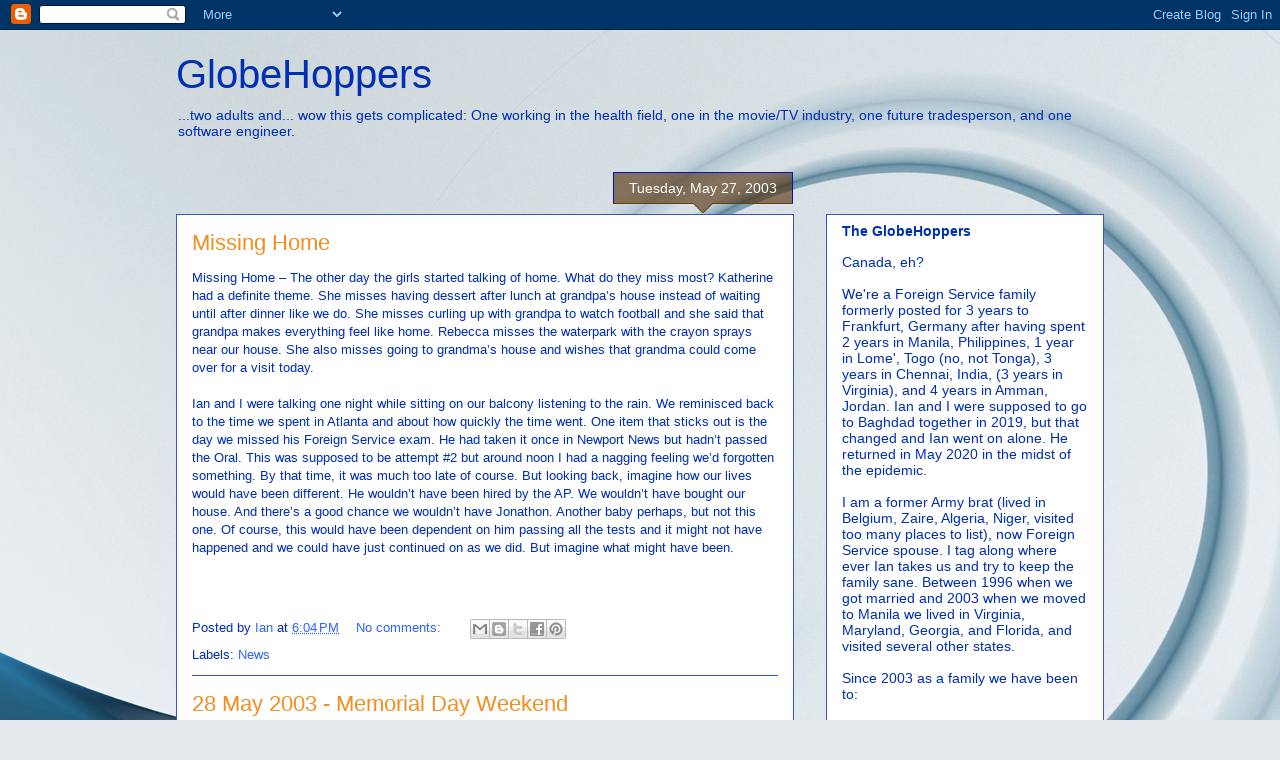

--- FILE ---
content_type: text/html; charset=UTF-8
request_url: http://www.globehoppers.us/2003/05/
body_size: 38458
content:
<!DOCTYPE html>
<html class='v2' dir='ltr' lang='en'>
<head>
<link href='https://www.blogger.com/static/v1/widgets/335934321-css_bundle_v2.css' rel='stylesheet' type='text/css'/>
<meta content='width=1100' name='viewport'/>
<meta content='text/html; charset=UTF-8' http-equiv='Content-Type'/>
<meta content='blogger' name='generator'/>
<link href='http://www.globehoppers.us/favicon.ico' rel='icon' type='image/x-icon'/>
<link href='http://www.globehoppers.us/2003/05/' rel='canonical'/>
<link rel="alternate" type="application/atom+xml" title="GlobeHoppers - Atom" href="http://www.globehoppers.us/feeds/posts/default" />
<link rel="alternate" type="application/rss+xml" title="GlobeHoppers - RSS" href="http://www.globehoppers.us/feeds/posts/default?alt=rss" />
<link rel="service.post" type="application/atom+xml" title="GlobeHoppers - Atom" href="https://www.blogger.com/feeds/7450909074372693680/posts/default" />
<!--Can't find substitution for tag [blog.ieCssRetrofitLinks]-->
<meta content='http://www.globehoppers.us/2003/05/' property='og:url'/>
<meta content='GlobeHoppers' property='og:title'/>
<meta content='...two adults and... wow this gets complicated: One working in the health field, one in the movie/TV industry, one future tradesperson, and one software engineer.' property='og:description'/>
<title>GlobeHoppers: May 2003</title>
<style id='page-skin-1' type='text/css'><!--
/*
-----------------------------------------------
Blogger Template Style
Name:     Awesome Inc.
Designer: Tina Chen
URL:      tinachen.org
----------------------------------------------- */
/* Content
----------------------------------------------- */
body {
font: normal normal 13px Arial, Tahoma, Helvetica, FreeSans, sans-serif;
color: #002fb3;
background: #e6e9ee url(https://themes.googleusercontent.com/image?id=1-QeziT_xhEvxfBl8wPx5qvDh7FrTqJvLJR2vQYW-ZkaGhxc2p1Zzl4P1_LVa2rRTUapD) no-repeat fixed top center /* Credit: Storman (http://www.istockphoto.com/portfolio/Storman?platform=blogger) */;
}
html body .content-outer {
min-width: 0;
max-width: 100%;
width: 100%;
}
a:link {
text-decoration: none;
color: #3263f5;
}
a:visited {
text-decoration: none;
color: #487dc3;
}
a:hover {
text-decoration: underline;
color: #3263f5;
}
.body-fauxcolumn-outer .cap-top {
position: absolute;
z-index: 1;
height: 276px;
width: 100%;
background: transparent none repeat-x scroll top left;
_background-image: none;
}
/* Columns
----------------------------------------------- */
.content-inner {
padding: 0;
}
.header-inner .section {
margin: 0 16px;
}
.tabs-inner .section {
margin: 0 16px;
}
.main-inner {
padding-top: 65px;
}
.main-inner .column-center-inner,
.main-inner .column-left-inner,
.main-inner .column-right-inner {
padding: 0 5px;
}
*+html body .main-inner .column-center-inner {
margin-top: -65px;
}
#layout .main-inner .column-center-inner {
margin-top: 0;
}
/* Header
----------------------------------------------- */
.header-outer {
margin: 0 0 0 0;
background: rgba(87,87,87,0) none repeat scroll 0 0;
}
.Header h1 {
font: normal normal 40px Arial, Tahoma, Helvetica, FreeSans, sans-serif;
color: #002fb3;
text-shadow: 0 0 -1px #000000;
}
.Header h1 a {
color: #002fb3;
}
.Header .description {
font: normal normal 14px Arial, Tahoma, Helvetica, FreeSans, sans-serif;
color: #002fb3;
}
.header-inner .Header .titlewrapper,
.header-inner .Header .descriptionwrapper {
padding-left: 0;
padding-right: 0;
margin-bottom: 0;
}
.header-inner .Header .titlewrapper {
padding-top: 22px;
}
/* Tabs
----------------------------------------------- */
.tabs-outer {
overflow: hidden;
position: relative;
background: rgba(87,87,87,0) url(https://resources.blogblog.com/blogblog/data/1kt/awesomeinc/tabs_gradient_groovy.png) repeat scroll 0 0;
}
#layout .tabs-outer {
overflow: visible;
}
.tabs-cap-top, .tabs-cap-bottom {
position: absolute;
width: 100%;
border-top: 1px solid #3751e0;
}
.tabs-cap-bottom {
bottom: 0;
}
.tabs-inner .widget li a {
display: inline-block;
margin: 0;
padding: .6em 1.5em;
font: normal bold 14px Arial, Tahoma, Helvetica, FreeSans, sans-serif;
color: #2559bc;
border-top: 1px solid #3751e0;
border-bottom: 1px solid #3751e0;
border-left: 1px solid #3751e0;
height: 16px;
line-height: 16px;
}
.tabs-inner .widget li:last-child a {
border-right: 1px solid #3751e0;
}
.tabs-inner .widget li.selected a, .tabs-inner .widget li a:hover {
background: #e5ecff url(https://resources.blogblog.com/blogblog/data/1kt/awesomeinc/tabs_gradient_groovy.png) repeat-x scroll 0 -100px;
color: #002db0;
}
/* Headings
----------------------------------------------- */
h2 {
font: normal bold 14px Arial, Tahoma, Helvetica, FreeSans, sans-serif;
color: #002fb3;
}
/* Widgets
----------------------------------------------- */
.main-inner .section {
margin: 0 27px;
padding: 0;
}
.main-inner .column-left-outer,
.main-inner .column-right-outer {
margin-top: 0;
}
#layout .main-inner .column-left-outer,
#layout .main-inner .column-right-outer {
margin-top: 0;
}
.main-inner .column-left-inner,
.main-inner .column-right-inner {
background: rgba(87,87,87,0) none repeat 0 0;
-moz-box-shadow: 0 0 0 rgba(0, 0, 0, .2);
-webkit-box-shadow: 0 0 0 rgba(0, 0, 0, .2);
-goog-ms-box-shadow: 0 0 0 rgba(0, 0, 0, .2);
box-shadow: 0 0 0 rgba(0, 0, 0, .2);
-moz-border-radius: 0;
-webkit-border-radius: 0;
-goog-ms-border-radius: 0;
border-radius: 0;
}
#layout .main-inner .column-left-inner,
#layout .main-inner .column-right-inner {
margin-top: 0;
}
.sidebar .widget {
font: normal normal 14px Arial, Tahoma, Helvetica, FreeSans, sans-serif;
color: #002fb3;
}
.sidebar .widget a:link {
color: #3263f5;
}
.sidebar .widget a:visited {
color: #487dc3;
}
.sidebar .widget a:hover {
color: #3263f5;
}
.sidebar .widget h2 {
text-shadow: 0 0 -1px #000000;
}
.main-inner .widget {
background-color: #ffffff;
border: 1px solid #3751e0;
padding: 0 15px 15px;
margin: 20px -16px;
-moz-box-shadow: 0 0 0 rgba(0, 0, 0, .2);
-webkit-box-shadow: 0 0 0 rgba(0, 0, 0, .2);
-goog-ms-box-shadow: 0 0 0 rgba(0, 0, 0, .2);
box-shadow: 0 0 0 rgba(0, 0, 0, .2);
-moz-border-radius: 0;
-webkit-border-radius: 0;
-goog-ms-border-radius: 0;
border-radius: 0;
}
.main-inner .widget h2 {
margin: 0 -0;
padding: .6em 0 .5em;
border-bottom: 1px solid rgba(87,87,87,0);
}
.footer-inner .widget h2 {
padding: 0 0 .4em;
border-bottom: 1px solid rgba(87,87,87,0);
}
.main-inner .widget h2 + div, .footer-inner .widget h2 + div {
border-top: 0 solid #3751e0;
padding-top: 0;
}
.main-inner .widget .widget-content {
margin: 0 -0;
padding: 7px 0 0;
}
.main-inner .widget ul, .main-inner .widget #ArchiveList ul.flat {
margin: -0 -15px 0;
padding: 0;
list-style: none;
}
.main-inner .widget #ArchiveList {
margin: -0 0 0;
}
.main-inner .widget ul li, .main-inner .widget #ArchiveList ul.flat li {
padding: .5em 15px;
text-indent: 0;
color: #787878;
border-top: 0 solid #3751e0;
border-bottom: 1px solid rgba(87,87,87,0);
}
.main-inner .widget #ArchiveList ul li {
padding-top: .25em;
padding-bottom: .25em;
}
.main-inner .widget ul li:first-child, .main-inner .widget #ArchiveList ul.flat li:first-child {
border-top: none;
}
.main-inner .widget ul li:last-child, .main-inner .widget #ArchiveList ul.flat li:last-child {
border-bottom: none;
}
.post-body {
position: relative;
}
.main-inner .widget .post-body ul {
padding: 0 2.5em;
margin: .5em 0;
list-style: disc;
}
.main-inner .widget .post-body ul li {
padding: 0.25em 0;
margin-bottom: .25em;
color: #002fb3;
border: none;
}
.footer-inner .widget ul {
padding: 0;
list-style: none;
}
.widget .zippy {
color: #787878;
}
/* Posts
----------------------------------------------- */
body .main-inner .Blog {
padding: 0;
margin-bottom: 1em;
background-color: transparent;
border: none;
-moz-box-shadow: 0 0 0 rgba(0, 0, 0, 0);
-webkit-box-shadow: 0 0 0 rgba(0, 0, 0, 0);
-goog-ms-box-shadow: 0 0 0 rgba(0, 0, 0, 0);
box-shadow: 0 0 0 rgba(0, 0, 0, 0);
}
.main-inner .section:last-child .Blog:last-child {
padding: 0;
margin-bottom: 1em;
}
.main-inner .widget h2.date-header {
margin: 0 -15px 1px;
padding: 0 0 10px 0;
font: normal normal 14px Arial, Tahoma, Helvetica, FreeSans, sans-serif;
color: #ffffff;
background: transparent url(https://resources.blogblog.com/blogblog/data/1kt/awesomeinc/date_background_groovy.png) repeat-x scroll bottom center;
border-top: 1px solid #0014b9;
border-bottom: 1px solid rgba(87,87,87,0);
-moz-border-radius-topleft: 0;
-moz-border-radius-topright: 0;
-webkit-border-top-left-radius: 0;
-webkit-border-top-right-radius: 0;
border-top-left-radius: 0;
border-top-right-radius: 0;
position: absolute;
bottom: 100%;
right: 15px;
text-shadow: 0 0 -1px #000000;
}
.main-inner .widget h2.date-header span {
font: normal normal 14px Arial, Tahoma, Helvetica, FreeSans, sans-serif;
display: block;
padding: .5em 15px;
border-left: 1px solid #0014b9;
border-right: 1px solid #0014b9;
}
.date-outer {
position: relative;
margin: 65px 0 20px;
padding: 0 15px;
background-color: #ffffff;
border: 1px solid #3751e0;
-moz-box-shadow: 0 0 0 rgba(0, 0, 0, .2);
-webkit-box-shadow: 0 0 0 rgba(0, 0, 0, .2);
-goog-ms-box-shadow: 0 0 0 rgba(0, 0, 0, .2);
box-shadow: 0 0 0 rgba(0, 0, 0, .2);
-moz-border-radius: 0;
-webkit-border-radius: 0;
-goog-ms-border-radius: 0;
border-radius: 0;
}
.date-outer:first-child {
margin-top: 0;
}
.date-outer:last-child {
margin-bottom: 20px;
-moz-border-radius-bottomleft: 0;
-moz-border-radius-bottomright: 0;
-webkit-border-bottom-left-radius: 0;
-webkit-border-bottom-right-radius: 0;
-goog-ms-border-bottom-left-radius: 0;
-goog-ms-border-bottom-right-radius: 0;
border-bottom-left-radius: 0;
border-bottom-right-radius: 0;
}
.date-posts {
margin: 0 -0;
padding: 0 0;
clear: both;
}
.post-outer, .inline-ad {
border-top: 1px solid #3751e0;
margin: 0 -0;
padding: 15px 0;
}
.post-outer {
padding-bottom: 10px;
}
.post-outer:first-child {
padding-top: 15px;
border-top: none;
}
.post-outer:last-child, .inline-ad:last-child {
border-bottom: none;
}
.post-body {
position: relative;
}
.post-body img {
padding: 8px;
background: rgba(87,87,87,0);
border: 1px solid rgba(87,87,87,0);
-moz-box-shadow: 0 0 0 rgba(0, 0, 0, .2);
-webkit-box-shadow: 0 0 0 rgba(0, 0, 0, .2);
box-shadow: 0 0 0 rgba(0, 0, 0, .2);
-moz-border-radius: 0;
-webkit-border-radius: 0;
border-radius: 0;
}
h3.post-title, h4 {
font: normal normal 22px Arial, Tahoma, Helvetica, FreeSans, sans-serif;
color: #f48d1d;
}
h3.post-title a {
font: normal normal 22px Arial, Tahoma, Helvetica, FreeSans, sans-serif;
color: #f48d1d;
}
h3.post-title a:hover {
color: #3263f5;
text-decoration: underline;
}
.post-header {
margin: 0 0 1em;
}
.post-body {
line-height: 1.4;
}
.post-outer h2 {
color: #002fb3;
}
.post-footer {
margin: 1.5em 0 0;
}
#blog-pager {
padding: 15px;
font-size: 120%;
background-color: #ffffff;
border: 1px solid #3751e0;
-moz-box-shadow: 0 0 0 rgba(0, 0, 0, .2);
-webkit-box-shadow: 0 0 0 rgba(0, 0, 0, .2);
-goog-ms-box-shadow: 0 0 0 rgba(0, 0, 0, .2);
box-shadow: 0 0 0 rgba(0, 0, 0, .2);
-moz-border-radius: 0;
-webkit-border-radius: 0;
-goog-ms-border-radius: 0;
border-radius: 0;
-moz-border-radius-topleft: 0;
-moz-border-radius-topright: 0;
-webkit-border-top-left-radius: 0;
-webkit-border-top-right-radius: 0;
-goog-ms-border-top-left-radius: 0;
-goog-ms-border-top-right-radius: 0;
border-top-left-radius: 0;
border-top-right-radius-topright: 0;
margin-top: 1em;
}
.blog-feeds, .post-feeds {
margin: 1em 0;
text-align: center;
color: #002fb3;
}
.blog-feeds a, .post-feeds a {
color: #ffffff;
}
.blog-feeds a:visited, .post-feeds a:visited {
color: #ffffff;
}
.blog-feeds a:hover, .post-feeds a:hover {
color: #ffffff;
}
.post-outer .comments {
margin-top: 2em;
}
/* Comments
----------------------------------------------- */
.comments .comments-content .icon.blog-author {
background-repeat: no-repeat;
background-image: url([data-uri]);
}
.comments .comments-content .loadmore a {
border-top: 1px solid #3751e0;
border-bottom: 1px solid #3751e0;
}
.comments .continue {
border-top: 2px solid #3751e0;
}
/* Footer
----------------------------------------------- */
.footer-outer {
margin: -0 0 -1px;
padding: 0 0 0;
color: #002fb3;
overflow: hidden;
}
.footer-fauxborder-left {
border-top: 1px solid #3751e0;
background: #ffffff none repeat scroll 0 0;
-moz-box-shadow: 0 0 0 rgba(0, 0, 0, .2);
-webkit-box-shadow: 0 0 0 rgba(0, 0, 0, .2);
-goog-ms-box-shadow: 0 0 0 rgba(0, 0, 0, .2);
box-shadow: 0 0 0 rgba(0, 0, 0, .2);
margin: 0 -0;
}
/* Mobile
----------------------------------------------- */
body.mobile {
background-size: 100% auto;
}
.mobile .body-fauxcolumn-outer {
background: transparent none repeat scroll top left;
}
*+html body.mobile .main-inner .column-center-inner {
margin-top: 0;
}
.mobile .main-inner .widget {
padding: 0 0 15px;
}
.mobile .main-inner .widget h2 + div,
.mobile .footer-inner .widget h2 + div {
border-top: none;
padding-top: 0;
}
.mobile .footer-inner .widget h2 {
padding: 0.5em 0;
border-bottom: none;
}
.mobile .main-inner .widget .widget-content {
margin: 0;
padding: 7px 0 0;
}
.mobile .main-inner .widget ul,
.mobile .main-inner .widget #ArchiveList ul.flat {
margin: 0 -15px 0;
}
.mobile .main-inner .widget h2.date-header {
right: 0;
}
.mobile .date-header span {
padding: 0.4em 0;
}
.mobile .date-outer:first-child {
margin-bottom: 0;
border: 1px solid #3751e0;
-moz-border-radius-topleft: 0;
-moz-border-radius-topright: 0;
-webkit-border-top-left-radius: 0;
-webkit-border-top-right-radius: 0;
-goog-ms-border-top-left-radius: 0;
-goog-ms-border-top-right-radius: 0;
border-top-left-radius: 0;
border-top-right-radius: 0;
}
.mobile .date-outer {
border-color: #3751e0;
border-width: 0 1px 1px;
}
.mobile .date-outer:last-child {
margin-bottom: 0;
}
.mobile .main-inner {
padding: 0;
}
.mobile .header-inner .section {
margin: 0;
}
.mobile .post-outer, .mobile .inline-ad {
padding: 5px 0;
}
.mobile .tabs-inner .section {
margin: 0 10px;
}
.mobile .main-inner .widget h2 {
margin: 0;
padding: 0;
}
.mobile .main-inner .widget h2.date-header span {
padding: 0;
}
.mobile .main-inner .widget .widget-content {
margin: 0;
padding: 7px 0 0;
}
.mobile #blog-pager {
border: 1px solid transparent;
background: #ffffff none repeat scroll 0 0;
}
.mobile .main-inner .column-left-inner,
.mobile .main-inner .column-right-inner {
background: rgba(87,87,87,0) none repeat 0 0;
-moz-box-shadow: none;
-webkit-box-shadow: none;
-goog-ms-box-shadow: none;
box-shadow: none;
}
.mobile .date-posts {
margin: 0;
padding: 0;
}
.mobile .footer-fauxborder-left {
margin: 0;
border-top: inherit;
}
.mobile .main-inner .section:last-child .Blog:last-child {
margin-bottom: 0;
}
.mobile-index-contents {
color: #002fb3;
}
.mobile .mobile-link-button {
background: #3263f5 url(https://resources.blogblog.com/blogblog/data/1kt/awesomeinc/tabs_gradient_groovy.png) repeat scroll 0 0;
}
.mobile-link-button a:link, .mobile-link-button a:visited {
color: #002fb3;
}
.mobile .tabs-inner .PageList .widget-content {
background: transparent;
border-top: 1px solid;
border-color: #3751e0;
color: #2559bc;
}
.mobile .tabs-inner .PageList .widget-content .pagelist-arrow {
border-left: 1px solid #3751e0;
}

--></style>
<style id='template-skin-1' type='text/css'><!--
body {
min-width: 960px;
}
.content-outer, .content-fauxcolumn-outer, .region-inner {
min-width: 960px;
max-width: 960px;
_width: 960px;
}
.main-inner .columns {
padding-left: 0;
padding-right: 310px;
}
.main-inner .fauxcolumn-center-outer {
left: 0;
right: 310px;
/* IE6 does not respect left and right together */
_width: expression(this.parentNode.offsetWidth -
parseInt("0") -
parseInt("310px") + 'px');
}
.main-inner .fauxcolumn-left-outer {
width: 0;
}
.main-inner .fauxcolumn-right-outer {
width: 310px;
}
.main-inner .column-left-outer {
width: 0;
right: 100%;
margin-left: -0;
}
.main-inner .column-right-outer {
width: 310px;
margin-right: -310px;
}
#layout {
min-width: 0;
}
#layout .content-outer {
min-width: 0;
width: 800px;
}
#layout .region-inner {
min-width: 0;
width: auto;
}
body#layout div.add_widget {
padding: 8px;
}
body#layout div.add_widget a {
margin-left: 32px;
}
--></style>
<style>
    body {background-image:url(https\:\/\/themes.googleusercontent.com\/image?id=1-QeziT_xhEvxfBl8wPx5qvDh7FrTqJvLJR2vQYW-ZkaGhxc2p1Zzl4P1_LVa2rRTUapD);}
    
@media (max-width: 200px) { body {background-image:url(https\:\/\/themes.googleusercontent.com\/image?id=1-QeziT_xhEvxfBl8wPx5qvDh7FrTqJvLJR2vQYW-ZkaGhxc2p1Zzl4P1_LVa2rRTUapD&options=w200);}}
@media (max-width: 400px) and (min-width: 201px) { body {background-image:url(https\:\/\/themes.googleusercontent.com\/image?id=1-QeziT_xhEvxfBl8wPx5qvDh7FrTqJvLJR2vQYW-ZkaGhxc2p1Zzl4P1_LVa2rRTUapD&options=w400);}}
@media (max-width: 800px) and (min-width: 401px) { body {background-image:url(https\:\/\/themes.googleusercontent.com\/image?id=1-QeziT_xhEvxfBl8wPx5qvDh7FrTqJvLJR2vQYW-ZkaGhxc2p1Zzl4P1_LVa2rRTUapD&options=w800);}}
@media (max-width: 1200px) and (min-width: 801px) { body {background-image:url(https\:\/\/themes.googleusercontent.com\/image?id=1-QeziT_xhEvxfBl8wPx5qvDh7FrTqJvLJR2vQYW-ZkaGhxc2p1Zzl4P1_LVa2rRTUapD&options=w1200);}}
/* Last tag covers anything over one higher than the previous max-size cap. */
@media (min-width: 1201px) { body {background-image:url(https\:\/\/themes.googleusercontent.com\/image?id=1-QeziT_xhEvxfBl8wPx5qvDh7FrTqJvLJR2vQYW-ZkaGhxc2p1Zzl4P1_LVa2rRTUapD&options=w1600);}}
  </style>
<link href='https://www.blogger.com/dyn-css/authorization.css?targetBlogID=7450909074372693680&amp;zx=1140849c-de50-4722-b7c8-98080fec8a15' media='none' onload='if(media!=&#39;all&#39;)media=&#39;all&#39;' rel='stylesheet'/><noscript><link href='https://www.blogger.com/dyn-css/authorization.css?targetBlogID=7450909074372693680&amp;zx=1140849c-de50-4722-b7c8-98080fec8a15' rel='stylesheet'/></noscript>
<meta name='google-adsense-platform-account' content='ca-host-pub-1556223355139109'/>
<meta name='google-adsense-platform-domain' content='blogspot.com'/>

<!-- data-ad-client=ca-pub-6056574502588670 -->

</head>
<body class='loading variant-groovy'>
<div class='navbar section' id='navbar' name='Navbar'><div class='widget Navbar' data-version='1' id='Navbar1'><script type="text/javascript">
    function setAttributeOnload(object, attribute, val) {
      if(window.addEventListener) {
        window.addEventListener('load',
          function(){ object[attribute] = val; }, false);
      } else {
        window.attachEvent('onload', function(){ object[attribute] = val; });
      }
    }
  </script>
<div id="navbar-iframe-container"></div>
<script type="text/javascript" src="https://apis.google.com/js/platform.js"></script>
<script type="text/javascript">
      gapi.load("gapi.iframes:gapi.iframes.style.bubble", function() {
        if (gapi.iframes && gapi.iframes.getContext) {
          gapi.iframes.getContext().openChild({
              url: 'https://www.blogger.com/navbar/7450909074372693680?origin\x3dhttp://www.globehoppers.us',
              where: document.getElementById("navbar-iframe-container"),
              id: "navbar-iframe"
          });
        }
      });
    </script><script type="text/javascript">
(function() {
var script = document.createElement('script');
script.type = 'text/javascript';
script.src = '//pagead2.googlesyndication.com/pagead/js/google_top_exp.js';
var head = document.getElementsByTagName('head')[0];
if (head) {
head.appendChild(script);
}})();
</script>
</div></div>
<div class='body-fauxcolumns'>
<div class='fauxcolumn-outer body-fauxcolumn-outer'>
<div class='cap-top'>
<div class='cap-left'></div>
<div class='cap-right'></div>
</div>
<div class='fauxborder-left'>
<div class='fauxborder-right'></div>
<div class='fauxcolumn-inner'>
</div>
</div>
<div class='cap-bottom'>
<div class='cap-left'></div>
<div class='cap-right'></div>
</div>
</div>
</div>
<div class='content'>
<div class='content-fauxcolumns'>
<div class='fauxcolumn-outer content-fauxcolumn-outer'>
<div class='cap-top'>
<div class='cap-left'></div>
<div class='cap-right'></div>
</div>
<div class='fauxborder-left'>
<div class='fauxborder-right'></div>
<div class='fauxcolumn-inner'>
</div>
</div>
<div class='cap-bottom'>
<div class='cap-left'></div>
<div class='cap-right'></div>
</div>
</div>
</div>
<div class='content-outer'>
<div class='content-cap-top cap-top'>
<div class='cap-left'></div>
<div class='cap-right'></div>
</div>
<div class='fauxborder-left content-fauxborder-left'>
<div class='fauxborder-right content-fauxborder-right'></div>
<div class='content-inner'>
<header>
<div class='header-outer'>
<div class='header-cap-top cap-top'>
<div class='cap-left'></div>
<div class='cap-right'></div>
</div>
<div class='fauxborder-left header-fauxborder-left'>
<div class='fauxborder-right header-fauxborder-right'></div>
<div class='region-inner header-inner'>
<div class='header section' id='header' name='Header'><div class='widget Header' data-version='1' id='Header1'>
<div id='header-inner'>
<div class='titlewrapper'>
<h1 class='title'>
<a href='http://www.globehoppers.us/'>
GlobeHoppers
</a>
</h1>
</div>
<div class='descriptionwrapper'>
<p class='description'><span>...two adults and... wow this gets complicated: One working in the health field, one in the movie/TV industry, one future tradesperson, and one software engineer.</span></p>
</div>
</div>
</div></div>
</div>
</div>
<div class='header-cap-bottom cap-bottom'>
<div class='cap-left'></div>
<div class='cap-right'></div>
</div>
</div>
</header>
<div class='tabs-outer'>
<div class='tabs-cap-top cap-top'>
<div class='cap-left'></div>
<div class='cap-right'></div>
</div>
<div class='fauxborder-left tabs-fauxborder-left'>
<div class='fauxborder-right tabs-fauxborder-right'></div>
<div class='region-inner tabs-inner'>
<div class='tabs no-items section' id='crosscol' name='Cross-Column'></div>
<div class='tabs no-items section' id='crosscol-overflow' name='Cross-Column 2'></div>
</div>
</div>
<div class='tabs-cap-bottom cap-bottom'>
<div class='cap-left'></div>
<div class='cap-right'></div>
</div>
</div>
<div class='main-outer'>
<div class='main-cap-top cap-top'>
<div class='cap-left'></div>
<div class='cap-right'></div>
</div>
<div class='fauxborder-left main-fauxborder-left'>
<div class='fauxborder-right main-fauxborder-right'></div>
<div class='region-inner main-inner'>
<div class='columns fauxcolumns'>
<div class='fauxcolumn-outer fauxcolumn-center-outer'>
<div class='cap-top'>
<div class='cap-left'></div>
<div class='cap-right'></div>
</div>
<div class='fauxborder-left'>
<div class='fauxborder-right'></div>
<div class='fauxcolumn-inner'>
</div>
</div>
<div class='cap-bottom'>
<div class='cap-left'></div>
<div class='cap-right'></div>
</div>
</div>
<div class='fauxcolumn-outer fauxcolumn-left-outer'>
<div class='cap-top'>
<div class='cap-left'></div>
<div class='cap-right'></div>
</div>
<div class='fauxborder-left'>
<div class='fauxborder-right'></div>
<div class='fauxcolumn-inner'>
</div>
</div>
<div class='cap-bottom'>
<div class='cap-left'></div>
<div class='cap-right'></div>
</div>
</div>
<div class='fauxcolumn-outer fauxcolumn-right-outer'>
<div class='cap-top'>
<div class='cap-left'></div>
<div class='cap-right'></div>
</div>
<div class='fauxborder-left'>
<div class='fauxborder-right'></div>
<div class='fauxcolumn-inner'>
</div>
</div>
<div class='cap-bottom'>
<div class='cap-left'></div>
<div class='cap-right'></div>
</div>
</div>
<!-- corrects IE6 width calculation -->
<div class='columns-inner'>
<div class='column-center-outer'>
<div class='column-center-inner'>
<div class='main section' id='main' name='Main'><div class='widget Blog' data-version='1' id='Blog1'>
<div class='blog-posts hfeed'>

          <div class="date-outer">
        
<h2 class='date-header'><span>Tuesday, May 27, 2003</span></h2>

          <div class="date-posts">
        
<div class='post-outer'>
<div class='post hentry uncustomized-post-template' itemprop='blogPost' itemscope='itemscope' itemtype='http://schema.org/BlogPosting'>
<meta content='7450909074372693680' itemprop='blogId'/>
<meta content='6894426092307530368' itemprop='postId'/>
<a name='6894426092307530368'></a>
<h3 class='post-title entry-title' itemprop='name'>
<a href='http://www.globehoppers.us/2003/05/missing-home.html'>Missing Home</a>
</h3>
<div class='post-header'>
<div class='post-header-line-1'></div>
</div>
<div class='post-body entry-content' id='post-body-6894426092307530368' itemprop='description articleBody'>
Missing Home &#8211; The other day the girls started talking of home.  What do they miss most? Katherine had a definite theme.  She misses having dessert after lunch at grandpa&#8217;s house instead of waiting until after dinner like we do.  She misses curling up with grandpa to watch football and she said that grandpa makes everything feel like home.  Rebecca misses the waterpark with the crayon sprays near our house.  She also misses going to grandma&#8217;s house and wishes that grandma could come over for a visit today.<br /><br/>Ian and I were talking one night while sitting on our balcony listening to the rain.  We reminisced back to the time we spent in Atlanta and about how quickly the time went.  One item that sticks out is the day we missed his Foreign Service exam.  He had taken it once in Newport News but hadn&#8217;t passed the Oral.  This was supposed to be attempt #2 but around noon I had a nagging feeling we&#8217;d forgotten something.  By that time, it was much too late of course.  But looking back, imagine how our lives would have been different.  He wouldn&#8217;t have been hired by the AP.  We wouldn&#8217;t have bought our house.  And there&#8217;s a good chance we wouldn&#8217;t have Jonathon.  Another baby perhaps, but not this one.  Of course, this would have been dependent on him passing all the tests and it might not have happened and we could have just continued on as we did.  But imagine what might have been.<br /><br/><br/>
<div style='clear: both;'></div>
</div>
<div class='post-footer'>
<div class='post-footer-line post-footer-line-1'>
<span class='post-author vcard'>
Posted by
<span class='fn' itemprop='author' itemscope='itemscope' itemtype='http://schema.org/Person'>
<meta content='https://www.blogger.com/profile/00467041934863171489' itemprop='url'/>
<a class='g-profile' href='https://www.blogger.com/profile/00467041934863171489' rel='author' title='author profile'>
<span itemprop='name'>Ian</span>
</a>
</span>
</span>
<span class='post-timestamp'>
at
<meta content='http://www.globehoppers.us/2003/05/missing-home.html' itemprop='url'/>
<a class='timestamp-link' href='http://www.globehoppers.us/2003/05/missing-home.html' rel='bookmark' title='permanent link'><abbr class='published' itemprop='datePublished' title='2003-05-27T18:04:00-07:00'>6:04&#8239;PM</abbr></a>
</span>
<span class='post-comment-link'>
<a class='comment-link' href='http://www.globehoppers.us/2003/05/missing-home.html#comment-form' onclick=''>
No comments:
  </a>
</span>
<span class='post-icons'>
<span class='item-control blog-admin pid-1751474002'>
<a href='https://www.blogger.com/post-edit.g?blogID=7450909074372693680&postID=6894426092307530368&from=pencil' title='Edit Post'>
<img alt='' class='icon-action' height='18' src='https://resources.blogblog.com/img/icon18_edit_allbkg.gif' width='18'/>
</a>
</span>
</span>
<div class='post-share-buttons goog-inline-block'>
<a class='goog-inline-block share-button sb-email' href='https://www.blogger.com/share-post.g?blogID=7450909074372693680&postID=6894426092307530368&target=email' target='_blank' title='Email This'><span class='share-button-link-text'>Email This</span></a><a class='goog-inline-block share-button sb-blog' href='https://www.blogger.com/share-post.g?blogID=7450909074372693680&postID=6894426092307530368&target=blog' onclick='window.open(this.href, "_blank", "height=270,width=475"); return false;' target='_blank' title='BlogThis!'><span class='share-button-link-text'>BlogThis!</span></a><a class='goog-inline-block share-button sb-twitter' href='https://www.blogger.com/share-post.g?blogID=7450909074372693680&postID=6894426092307530368&target=twitter' target='_blank' title='Share to X'><span class='share-button-link-text'>Share to X</span></a><a class='goog-inline-block share-button sb-facebook' href='https://www.blogger.com/share-post.g?blogID=7450909074372693680&postID=6894426092307530368&target=facebook' onclick='window.open(this.href, "_blank", "height=430,width=640"); return false;' target='_blank' title='Share to Facebook'><span class='share-button-link-text'>Share to Facebook</span></a><a class='goog-inline-block share-button sb-pinterest' href='https://www.blogger.com/share-post.g?blogID=7450909074372693680&postID=6894426092307530368&target=pinterest' target='_blank' title='Share to Pinterest'><span class='share-button-link-text'>Share to Pinterest</span></a>
</div>
</div>
<div class='post-footer-line post-footer-line-2'>
<span class='post-labels'>
Labels:
<a href='http://www.globehoppers.us/search/label/News' rel='tag'>News</a>
</span>
</div>
<div class='post-footer-line post-footer-line-3'>
<span class='post-location'>
</span>
</div>
</div>
</div>
</div>
<div class='post-outer'>
<div class='post hentry uncustomized-post-template' itemprop='blogPost' itemscope='itemscope' itemtype='http://schema.org/BlogPosting'>
<meta content='7450909074372693680' itemprop='blogId'/>
<meta content='516835876440778739' itemprop='postId'/>
<a name='516835876440778739'></a>
<h3 class='post-title entry-title' itemprop='name'>
<a href='http://www.globehoppers.us/2003/05/28-may-2003-memorial-day-weekend.html'>28 May 2003 - Memorial Day Weekend</a>
</h3>
<div class='post-header'>
<div class='post-header-line-1'></div>
</div>
<div class='post-body entry-content' id='post-body-516835876440778739' itemprop='description articleBody'>
<b>28 May 2003 &#8211; Floating Down the River on Memorial Day Weekend.</b><br /><br/>Tropical Depression Chedeng has graduated to Tropical Storm Chedeng as it moves right over our little island, dumping plenty of rain throughout the area, causing 7 deaths so far and flooding roads, homes and businesses all around.<br /><br/>The airport is leaking through the ceiling into drums, the Embassy canteen is leaking through the bottom of the floor-to-ceiling windows, even Ian&#8217;s unit is dripping.  In the case of the airport, it&#8217;s been leaking during the rains since 1994.  Which has to make one wonder.  If there are 3 people to check you out at a store, security officer (or 2 or 3) at every doorway, and 10 gardeners working on the playground, could there be enough people to patch and rebuild the roofs during the 8 months sans rain?  We&#8217;re on day 3 of Public Storm Warning Level Two (gusty winds, bring inside things that might get knocked over, good chance of flooding), with waves of heavy rains and winds that wake us at night.  I sure hope we get used to this or it&#8217;s going to be a very long 4 months of interrupted sleep.  The gloomy weather sure helps the kids sleep better though.  Jonathon didn&#8217;t wake until 6:30 this morning.  It makes our days rather long and yesterday we played Candy Land, Uno, and Go Fish.  We put together a puzzle, practiced the piano, watched Veggie Tales, and I had time to make meatballs for spaghetti. Time that would normally be spent at the playground can now be dedicated to dinner preparation.  Well, we can peer at the playground from our windows and we&#8217;re watching our lawn revitalize with this drenching. Today we&#8217;ve read, played Simon Says and Hearts and done a good amount of cleaning up so far.<br />We received our car last Thursday.  Can you hear the *sigh* of satisfaction from there?  And the first day, Ian drove home from Seafront.  Since then, when he&#8217;s home, he does the driving and while it&#8217;s still an adventure, it&#8217;s not nearly as impossible as some would have you believe.  Granted, we haven&#8217;t driven through flooded streets, and I&#8217;m not willing to drive the main thoroughfares (there is no way I can split my attention between the kids and the other cars and buses), but for regular trips around we&#8217;ll be just fine.  The school and PriceSmart are in an undeveloped (but planned) area, and the church and little groceries are right outside the neighborhood gates.  Close enough and easy enough to drive even for me.  OK, I haven&#8217;t actually tried it yet, but soon!  Really!  I promise!<br />On Friday I had my first drive in our van.  I joined Ian at a Junior Officer function at Seafront.  Junior Officers from all the Embassies were invited for a Memorial Day swim party.  Little did we all know that the rainy season would begin a couple weeks early, as it was drizzly before I left, and by today, well, I already mentioned what today is like.  We didn&#8217;t swim, but we did speak with some other JOs, one in particular from a province near Beijing and he was just wonderful to speak to.  He even gave us some tips on visiting the Great Wall and what some of the differing views about the Wall are within China.  Very interesting.<br />You might be wondering where the kids were at this time.  Well, it was typical playground time, so we asked the housekeeper to come in the afternoon instead of the morning, and she watched them for a couple hours at the park and then made them mac&cheese for dinner.  By the time we got home, they were eating and all was well.  The kids had a great time because unlike mom, she played hide-n-seek with them.  This won&#8217;t be a common occurrence, but there will be times when 4 small kids don&#8217;t fit into a required engagement that even I have to go to, so it is nice to have a babysitter when needed.<br />On Sunday, we were invited to another Memorial Day party, this time with the kids at a JOs apartment.  I guess we didn&#8217;t really think this through all the way.  An apartment with a small living room.  Four well-behaved but energetic kids.  There were 20 other people already there including a half dozen other babies and kids.  The coffee table was covered with cream cheese poppers and nachos with all the dips and loads of drink cups.  Six kids had it as their eating table too.  It was cramped.  And since it was raining outside, the playground next door wasn&#8217;t an option.  Thankfully once the kids all ate, one of the ladies (with twin 4 year old boys) offered to take our 3 older kids to their place with her own, and let them play there instead.  We took her up on it and it instantly opened the place up.  Kids may be small, but they still take up room!  We had a good time with just Jonathon to watch since there was another little toddler who took up most of his time.  She was fascinated with his red shoes and he was overprotective of them, taking them to the shoe pile to try to hide them from her clutches and following her around saying No no no no no and Mine &#8216;oe!  Eventually they found some plastic coasters that appeased both of them, but they were playing with 3 which did cause some intermittent issues.<br />On Monday, being Memorial Day, we had planned on going to Lake Taal in Tagaytay.  It&#8217;s a volcano in a lake in a volcano.  Sounds cool and it&#8217;s only just over an hour south of Manila.  But the rains that were spotty over the weekend hit with full force Monday morning and we cancelled the trip.  If we had a driver or had been there before or had even been on the South Super Highway even once, it might have made a difference.  But since none of those had occurred, it just didn&#8217;t seem smart to take our can on who knows what kinds of roads, with who knows how much flooding, only to get there and be drenched anyway.  Some other JOs had planned on going too so we were all pretty bummed.  But, not to be stuck at home, Ian braved the traffic on Edsa and we went to yet another mall in our area.  As an aside, I&#8217;m getting mighty tired of malls.  Malls are built one next to the other and they are all gigantic.  I don&#8217;t think there&#8217;s enough cash in the general populace to put a nick into the merchandise supply.  This time though we eased our way to Robinson&#8217;s Galleria, which also has a bowling alley, movie theaters and an entire floor food court.  Getting in the underground parking, the attendant asked for our license plate #.  We don&#8217;t have plates yet, so she asked for his license (?) and then gave him a plastic parking card.  As we were leaving the car, a service guy came up and offered to wash and vacuum our car for us while we shopped.  It seemed like a legit business offer, but we passed and did our mall walking for the day.  When we were ready to leave, we piled into the car.  And Ian couldn&#8217;t find the parking card anywhere.  Uh oh.<br />So we drove up to the exit window with the clear sign stating &#8220;Lost Card P200&#8221; and we prepared to hand over our P200.  Well, you should have seen the look that crossed her face.  And the concern that set into mine.  We were asked to pull up and over to the side.  Two security came by.  One stood guard after asking for Ian&#8217;s license again, another started filling out an entire page of paperwork which Ian was asked to sign, all this along with paying the P200 and additional P20 for the parking.  Finally he was given his license back and we were free to go, but it was entirely uncomfortable.  In the States we would have simply asked what the purpose was for the information gathering and refused, but here with  all that&#8217;s going on (general corruption, an undercurrent of dislike for Americans and the fact that we were &#8220;in the wrong&#8221;) it&#8217;s not wise to ruffle any feathers unnecessarily.  Someone asked me if we felt safe here.  In general yes, but there&#8217;s enough to keep us always on our toes and it does not compare to safety within the U.S. borders, even in the big cities.  There&#8217;s a low rumble of unease that permeates everywhere we go and everything we do.<br />You know (and this is totally off topic) I bet someone out there is wondering about that odd encounter at the playground with the birthday invitation.  Are you wondering if we actually got an invite?  Yes, Katherine did.  Are you wondering if we went?  No, we didn&#8217;t.  It all seemed very wrong to us and even in the States we would have declined such an invitation.<br />
<div style='clear: both;'></div>
</div>
<div class='post-footer'>
<div class='post-footer-line post-footer-line-1'>
<span class='post-author vcard'>
Posted by
<span class='fn' itemprop='author' itemscope='itemscope' itemtype='http://schema.org/Person'>
<meta content='https://www.blogger.com/profile/00467041934863171489' itemprop='url'/>
<a class='g-profile' href='https://www.blogger.com/profile/00467041934863171489' rel='author' title='author profile'>
<span itemprop='name'>Ian</span>
</a>
</span>
</span>
<span class='post-timestamp'>
at
<meta content='http://www.globehoppers.us/2003/05/28-may-2003-memorial-day-weekend.html' itemprop='url'/>
<a class='timestamp-link' href='http://www.globehoppers.us/2003/05/28-may-2003-memorial-day-weekend.html' rel='bookmark' title='permanent link'><abbr class='published' itemprop='datePublished' title='2003-05-27T17:38:00-07:00'>5:38&#8239;PM</abbr></a>
</span>
<span class='post-comment-link'>
<a class='comment-link' href='http://www.globehoppers.us/2003/05/28-may-2003-memorial-day-weekend.html#comment-form' onclick=''>
No comments:
  </a>
</span>
<span class='post-icons'>
<span class='item-control blog-admin pid-1751474002'>
<a href='https://www.blogger.com/post-edit.g?blogID=7450909074372693680&postID=516835876440778739&from=pencil' title='Edit Post'>
<img alt='' class='icon-action' height='18' src='https://resources.blogblog.com/img/icon18_edit_allbkg.gif' width='18'/>
</a>
</span>
</span>
<div class='post-share-buttons goog-inline-block'>
<a class='goog-inline-block share-button sb-email' href='https://www.blogger.com/share-post.g?blogID=7450909074372693680&postID=516835876440778739&target=email' target='_blank' title='Email This'><span class='share-button-link-text'>Email This</span></a><a class='goog-inline-block share-button sb-blog' href='https://www.blogger.com/share-post.g?blogID=7450909074372693680&postID=516835876440778739&target=blog' onclick='window.open(this.href, "_blank", "height=270,width=475"); return false;' target='_blank' title='BlogThis!'><span class='share-button-link-text'>BlogThis!</span></a><a class='goog-inline-block share-button sb-twitter' href='https://www.blogger.com/share-post.g?blogID=7450909074372693680&postID=516835876440778739&target=twitter' target='_blank' title='Share to X'><span class='share-button-link-text'>Share to X</span></a><a class='goog-inline-block share-button sb-facebook' href='https://www.blogger.com/share-post.g?blogID=7450909074372693680&postID=516835876440778739&target=facebook' onclick='window.open(this.href, "_blank", "height=430,width=640"); return false;' target='_blank' title='Share to Facebook'><span class='share-button-link-text'>Share to Facebook</span></a><a class='goog-inline-block share-button sb-pinterest' href='https://www.blogger.com/share-post.g?blogID=7450909074372693680&postID=516835876440778739&target=pinterest' target='_blank' title='Share to Pinterest'><span class='share-button-link-text'>Share to Pinterest</span></a>
</div>
</div>
<div class='post-footer-line post-footer-line-2'>
<span class='post-labels'>
Labels:
<a href='http://www.globehoppers.us/search/label/News' rel='tag'>News</a>
</span>
</div>
<div class='post-footer-line post-footer-line-3'>
<span class='post-location'>
</span>
</div>
</div>
</div>
</div>

          </div></div>
        

          <div class="date-outer">
        
<h2 class='date-header'><span>Thursday, May 22, 2003</span></h2>

          <div class="date-posts">
        
<div class='post-outer'>
<div class='post hentry uncustomized-post-template' itemprop='blogPost' itemscope='itemscope' itemtype='http://schema.org/BlogPosting'>
<meta content='7450909074372693680' itemprop='blogId'/>
<meta content='5516002587548368158' itemprop='postId'/>
<a name='5516002587548368158'></a>
<h3 class='post-title entry-title' itemprop='name'>
<a href='http://www.globehoppers.us/2003/05/you-asking-what-have-you-been-doing.html'>You&#39;re asking... what have you been doing lately?</a>
</h3>
<div class='post-header'>
<div class='post-header-line-1'></div>
</div>
<div class='post-body entry-content' id='post-body-5516002587548368158' itemprop='description articleBody'>
<b>22 May 2003: </b>So what have we been doing this month of May?  On the 1st of May, we went to Intramuros and saw a smidgen of the actual attractions.<br /><br/>We&#8217;d actually just intended on going to this one shop but it was 9:30 and the shop didn&#8217;t open until 10 so we hiked around the area a bit.  I don&#8217;t know if I&#8217;ve mentioned it before, but Intramuros is the old part of the city that the Spanish walled up and fortified.  It&#8217;s a big ole tourist trap full of hotels and restaurants, shops and churches.  Well, since we were early, we headed down a street, any street really, and passed lots of people getting their day going, opening their little open air stalls of mangos and magazines.  Kids were out playing, we passed a dead cat, and one man who walked by greeted Ian with a &#8220;Hi, Joe&#8221;.  I tell you, that tickled Ian to no end.  Bonus points if you know why!<br />So we meandered to the Manila Cathedral.  It was hot, it was dark, but it was also rather stunning for the Philippines.  Granted, the doors had all been stripped from the confessionals, and the girls were spooked by the dead people interred along the sides (thanks dad), but really, it was pretty.  We&#8217;re going to go to an actual Mass in the cooler months because Ian doesn&#8217;t trust that there&#8217;s adequate cooling for hundreds of people in 90+ temperature and 80% humidity.  I guess the floor fans placed around gave him a bad vibe.  The Cathedral has had a shaky history.  The building we were in was actual Take 6 on that spot.  The other 5 cathedrals had been destroyed by earthquakes, fire, bombings and typhoons.  I&#8217;m sure the local are hoping this one stands.  Or maybe they should take some tips from San Augustin down the street, one of the oldest stone churches in the Philippines.<br />So we walked down a different street back the way we came.  We could see off another alley a whole section that had colorful flags hanging and later Ian discovered that fiestas are common in Intramuros and often held in the evenings, with street performers, music and I would imagine, plenty of food.  Hmm, something else to put on our to-do list.<br />And we went into San Augustin.  From the street it is truly unspectacular.  Dull is putting it nice.  A small door off to the side said it housed a museum and since we had time I cajoled Ian into going. It was something like P100 per adult entrance fee and less for the kids.  I peeked into the museum room and thought &#8220;Well, that&#8217;s rather small&#8221;, but was delighted to see that the museum actually was door after door off an outdoor center court. We passed through a crypt to Ian&#8217;s delight.  Of course, we left with 3 kids complaining of ghosts and everything being spooky.  The church itself is stunning with blue Parisian glass chandeliers, and it houses the mausoleum of  Legaspi, the Spaniard who founded the city of Manila in the 1500s.  There were quite a few artifacts but all of them were in non-climate-controlled rooms, with layers of dust and cobwebs and some of the paintings were reduced to blackness from age, disrepair and lack of attention.  Half way through the self-guided tour was a snack station with free drinks and cookies with your ticket stub.  And near the end, a section opened into a garden with part of the old Intramuros wall as part of the boundary.  It was such a pleasant diversion and we hope to attend Mass there as well.  When it gets cooler.  The organ in San Augustin was much smaller than the one in the Manila Cathedral, but the church itself was smaller as well with one center aisle.  As we were leaving, it was being prepared for a wedding.<br />So we finally made it to the shop, and what a shop it was.  Three levels, and we only wandered through one, filled to the brim with handicrafts of wood, shell, woven materials, and wicker.  Ian purchased a small kris while we also bought some small gifts, cards and odds and ends.<br />On the 10th, we decided at the last minute to go to the National Museum.  If we&#8217;d waited a day, entrance is free on Sundays, but not a big deal.  Another thing to make note of I suppose.  If you&#8217;re looking for something to do with the 3-10 set on a Saturday morning, this is the place to go.  The exhibits were small and varied.  One discussed the sinking of the San Diego (discovered off the coast of Batangas). It was originally a trading ship called the San Antonio, but was outfitted by the Spanish as a warship. Only the ship couldn&#8217;t hack the weight, it had a permanent tilt, the cannon portholes were below sea level and it sank without firing a shot on its maiden voyage when it encountered the Dutch warship, Mauritius, in 1600.  The galleon was only discovered in the early 1990s and the archeologists found artifacts from the Ming dynasty amidst the cannons, china and wooden planks.  The exhibit room was lighted with blue lights and the air conditioning was pumped so, so you can imagine the effect. Kids can even pick up the cannon balls.  The other favorite for the kids was a raised hut that we were allowed to climb in.  Since the Philippines has typhoons and many of the people live on the coastline or even on the water, huts on stilts are common outside the city.  It was hot and stuffy but the kids thought it was nifty.  One of my favorites was the Best of Philippine Art exhibit.  It housed about 50 different items (like, I said, everything is small) but one was a wall-sized painting depicting the arrival of the Spanish, claiming the land while the native Malays in full paint markings stand to the side of the cross being planted on their soil.  The ships could be seen in the distance.  I pulled the girls in front of this work and told them that a single image can hold an entire story and had them find the different parts.  It was fascinating.<br />The 20th was a special day for Katherine. She didn&#8217;t have to wear her uniform!  OK, that&#8217;s a big deal in itself, but today was different. Even though she hasn&#8217;t been at ISM for the entire year, she was still here for part of their poetry writing segment.  The 20th was the day the class did a poetry reading for the parents.  Katherine even did the welcome and introduction of the first poet.  She read her two poems (a name poem and a haiku) loudly and well enunciated.  I was so impressed with her.  I&#8217;d even brought the video camera to tape the event and send a copy to grandma and grandpa, but wouldn&#8217;t you know the one tape I&#8217;d brought crapped out on me.  Thank goodness the camera still works and that I&#8217;d brought the digital still camera, but even so I was really annoyed that the video didn&#8217;t work.  Arg.  She was extremely hyper the entire time, and was concerned that we wouldn&#8217;t make it (she&#8217;s &#8211;always- concerned if we&#8217;re not there 15 minutes early), so she hopped around, talking to everyone in sight, showing me everything that was hers on the boards.  I&#8217;m always glad when I make it to her school functions.  There were plenty of yayas at the reading, but I can&#8217;t imagine that makes the same impression on a child. Once the kids were all done with their poetry, they had a surprise for the parents.  Each child was given a bound book of all the poetry, complete with embossed name on the front.  What a souvenir from the first grade!<br />Once she was off to lunch, I went around the school completing her re-registration and getting Rebecca&#8217;s registration (ack!) largely done as well.  This is obviously a private school, if the uniforms didn&#8217;t give it away.  When going to the clinic (when they say clinic, they mean clinic with robed nurses, different sick rooms, a front desk, and everything on site for minor emergencies.  This school even has a dentist. But I digress&#8230;.) we passed an art section.  Not little pieces of ceramic, not small canvases but sections 3&#8217;X3&#8217; of cut glass projects, mosaic ceramics, and oil paintings lining the halls.  We just might have to come back when the kids are in high school.<br />The 21st  I took the 3 kids to the Women&#8217;s Club Bazaar.  They hold this every month and it&#8217;s basically the same as Shopper&#8217;s Day, only smaller.  I recognized a lot of vendors and their wares.  I keep thinking I&#8217;d like to get a quilt for our bed, but you know, the quilts here look just like anything I could buy in the States.  Now, if there were one that was an unusual local pattern, or a color scheme from the highlands, that I would go for.  But for basic pattern pastel quilts, I&#8217;ll pass.  I also looked at getting a picnic basket, but the only ones there were just big empty baskets.  I know I saw some last time that came equipped and with several compartments, so I&#8217;ll keep looking.  I did find mother of pearl table setting sets for a very reasonable price, but had it in my mind that I needed 2 matching sets which they didn&#8217;t have of the one I wanted.  After talking about it with Ian though, 2 different but similar sets would be much more pleasing.  I did splurge on some Barbie items for the girls, not that they needed them, but heck why not.  Also bought some bathroom mats. My big purchase though was a chess set.  Oh, I know what you&#8217;re saying &#8220;Not another one!&#8221;  Well, OK, I did but this time I bought one that I&#8217;d been looking for, a wooden set with the king and queen designed as local farmers in traditional clothing, with the knight as a carabao and the rooks as fishing huts.  I wasn&#8217;t going to pass it up, and I have no regrets.  Hey, it was a whole lot cheaper than Ian&#8217;s marble set and I think it&#8217;ll have more meaning for us when we leave Manila too.  It even closes up to hold the pieces and has a handle for carrying. Five stars in my book.<br />At the bazaar I bumped into several people I&#8217;ve met, a couple moms from school, and a couple other ladies from the Embassy.  One is even newer that us. Ah, seniority!  She had her new baby with her and we all chatted for a bit.  Apparently she&#8217;s been getting pressured to wean her child from the locals she&#8217;s met, and has gotten grief for using a front-carrier.  Well, I was carrying Jonathon in the sling, but didn&#8217;t mention that he was still nursing.  Maybe if we invite them over for dinner.<br />
<div style='clear: both;'></div>
</div>
<div class='post-footer'>
<div class='post-footer-line post-footer-line-1'>
<span class='post-author vcard'>
Posted by
<span class='fn' itemprop='author' itemscope='itemscope' itemtype='http://schema.org/Person'>
<meta content='https://www.blogger.com/profile/00467041934863171489' itemprop='url'/>
<a class='g-profile' href='https://www.blogger.com/profile/00467041934863171489' rel='author' title='author profile'>
<span itemprop='name'>Ian</span>
</a>
</span>
</span>
<span class='post-timestamp'>
at
<meta content='http://www.globehoppers.us/2003/05/you-asking-what-have-you-been-doing.html' itemprop='url'/>
<a class='timestamp-link' href='http://www.globehoppers.us/2003/05/you-asking-what-have-you-been-doing.html' rel='bookmark' title='permanent link'><abbr class='published' itemprop='datePublished' title='2003-05-22T13:38:00-07:00'>1:38&#8239;PM</abbr></a>
</span>
<span class='post-comment-link'>
<a class='comment-link' href='http://www.globehoppers.us/2003/05/you-asking-what-have-you-been-doing.html#comment-form' onclick=''>
No comments:
  </a>
</span>
<span class='post-icons'>
<span class='item-control blog-admin pid-1751474002'>
<a href='https://www.blogger.com/post-edit.g?blogID=7450909074372693680&postID=5516002587548368158&from=pencil' title='Edit Post'>
<img alt='' class='icon-action' height='18' src='https://resources.blogblog.com/img/icon18_edit_allbkg.gif' width='18'/>
</a>
</span>
</span>
<div class='post-share-buttons goog-inline-block'>
<a class='goog-inline-block share-button sb-email' href='https://www.blogger.com/share-post.g?blogID=7450909074372693680&postID=5516002587548368158&target=email' target='_blank' title='Email This'><span class='share-button-link-text'>Email This</span></a><a class='goog-inline-block share-button sb-blog' href='https://www.blogger.com/share-post.g?blogID=7450909074372693680&postID=5516002587548368158&target=blog' onclick='window.open(this.href, "_blank", "height=270,width=475"); return false;' target='_blank' title='BlogThis!'><span class='share-button-link-text'>BlogThis!</span></a><a class='goog-inline-block share-button sb-twitter' href='https://www.blogger.com/share-post.g?blogID=7450909074372693680&postID=5516002587548368158&target=twitter' target='_blank' title='Share to X'><span class='share-button-link-text'>Share to X</span></a><a class='goog-inline-block share-button sb-facebook' href='https://www.blogger.com/share-post.g?blogID=7450909074372693680&postID=5516002587548368158&target=facebook' onclick='window.open(this.href, "_blank", "height=430,width=640"); return false;' target='_blank' title='Share to Facebook'><span class='share-button-link-text'>Share to Facebook</span></a><a class='goog-inline-block share-button sb-pinterest' href='https://www.blogger.com/share-post.g?blogID=7450909074372693680&postID=5516002587548368158&target=pinterest' target='_blank' title='Share to Pinterest'><span class='share-button-link-text'>Share to Pinterest</span></a>
</div>
</div>
<div class='post-footer-line post-footer-line-2'>
<span class='post-labels'>
Labels:
<a href='http://www.globehoppers.us/search/label/Travel' rel='tag'>Travel</a>
</span>
</div>
<div class='post-footer-line post-footer-line-3'>
<span class='post-location'>
</span>
</div>
</div>
</div>
</div>

          </div></div>
        

          <div class="date-outer">
        
<h2 class='date-header'><span>Wednesday, May 21, 2003</span></h2>

          <div class="date-posts">
        
<div class='post-outer'>
<div class='post hentry uncustomized-post-template' itemprop='blogPost' itemscope='itemscope' itemtype='http://schema.org/BlogPosting'>
<meta content='7450909074372693680' itemprop='blogId'/>
<meta content='2897708081884329894' itemprop='postId'/>
<a name='2897708081884329894'></a>
<h3 class='post-title entry-title' itemprop='name'>
<a href='http://www.globehoppers.us/2003/05/rebecca-may-2003.html'>Rebecca - May 2003</a>
</h3>
<div class='post-header'>
<div class='post-header-line-1'></div>
</div>
<div class='post-body entry-content' id='post-body-2897708081884329894' itemprop='description articleBody'>
<b>Rebecca, May 2003 </b>- Rebecca&#8217;s front bottom 4 teeth are loose!  No one was more surprised than I was.  She kept telling me that her mouth hurt when she ate and I couldn&#8217;t figure out if she had a sore or what, but upon checking, sure enough her teeth are awigglin&#8217;.  I don&#8217;t see them falling out any time soon, but they do have a smidgen of movement.<br /><br/><br/><br/>Can you believe that she&#8217;s decided the letter R is worth saying properly?  We might lose our southern belle yet.  At the moment, she&#8217;s overly focused on making the sounds, so we hear motherrrrr. And Rrrrrainbow.  And of course, Rrrrrebecca.  And not only is she speaking better, she&#8217;s actually still making efforts to read and loves to write (though it&#8217;s made of letters, most is complete gibberish).  She loves to play school at home, so there are many days where we sit and do math and adding/subtracting flashcards, writing letters and words along with spelling, playing Boggle Jr..  We have art time, snack time, lunch, music, and while I keep trying to push naptime, she never buys it.  Drat.  But today she sat down and said she wanted to make a book.  I&#8217;m going to try to scan it in for you, because with a little help from mom, it turned out really great.  For those who know her, you&#8217;ll notice what a huge improvement she&#8217;s had over the past few months.<br />One thing that never loses it&#8217;s draw for Rebecca is the imaginary world of princesses.  On May 2nd, we stopped by Glorietta Mall only to discover an abbreviated, full stage production of The Little Mermaid in the center court.  She was enthralled even though I don&#8217;t think they could have made it any louder, our poor ears.  The costumes were lovely, and it wasn&#8217;t the Disney version.  Instead, the prince fell in love with a human kind of princess and the mermaid (turned human) had to make a choice to either kill the prince and regain her fishiness, or turn to foam.  Well, of course she died, turned to foam and then we had the hyper-Christian ending where she ascends to heaven and realizes that there is a greater love than any she could have found elsewhere and she earns her wings as an angel of God.  That&#8217;s the Philippines for you.  The show was an hour long and they were having several presentations, but while Rebecca asked to go back and see it again (and this time bring Katherine), we didn&#8217;t make it.  She was OK with that though.  We went swimming instead.<br />After that we had a bite at McDo (still haven&#8217;t tried that rice burger. If I just knew what was inside the 2 rice patties!) and a literal gaggle of no-longer-teen girls descended on our table.  Now, we&#8217;ve become a bit accustomed to this, but not to 8 girls surrounding our table.  And saying nothing.  Just staring at the kids.  Periodically one would make a little joke to her friends and they&#8217;d all giggle that annoying giggle, or one would try to give Nicholas her phone to play with, or most common, one would just pick up Jonathon.  I had to ask more than one to either not pick him up (as she was leaning over) or to put him down (because she swooped in too quick).  Jonathon doesn&#8217;t eat protein on a regular basis, so having him eat a hamburger every once in a while is a big deal to me.  He&#8217;s chronically anemic it seems so it&#8217;s even more imperative that he be left to eat his meal.  One of them actually seemed confused at my request, but did comply.  Most of the time though, these girls were silent.  Some pulled up chairs to the table, most stood, and just stayed there.  It&#8217;s odd enough to have the kids ignore strangers because they&#8217;ve been asked their names and how old they are so often, but this was plain uncomfortable.<br />Thankfully, they left.<br />So, at the playground, Rebecca has become comfortable enough to hang from the first monkey bar.  Well, it&#8217;s a start.  She&#8217;s still on training wheels too and won&#8217;t go near the big pool.  Can we say chicken?  No, she&#8217;s just not as adventurous or athletic as Katherine is, and that&#8217;s fine.  She has worked her way up to sitting on the roofs of the play equipment.  I guess that&#8217;s an accomplishment!  If only it didn&#8217;t encourage Nicholas to do the same thing.  He hasn&#8217;t quite made it that high, but he&#8217;s getting there.<br />OK, so what&#8217;s Rebecca really like these days.  She&#8217;s an overprotective big sister, she&#8217;s fiercely protective of her belongings, she has a terrible temper, she doesn&#8217;t connect actions to consequences, she pushes limits and doesn&#8217;t stop when asked, she repeatedly asks for things she has been denied just 5 minutes before (even with explanation), she&#8217;s a junk food and TV junkie, she takes forever to absorb new information, she overdramatizes, she cries, she stomps, she screams, she will ignore a direct command if she thinks she has a smidgen of a chance getting away with it.  Sounds charming, huh?  And through all that, she has a wonderful imagination, she often overdoes it playing with her siblings or by being loving to them, she can play by herself readily, and she can remember just about anything.  Now, I know that doesn&#8217;t seem to gel at all with the fact that she doesn&#8217;t absorb new information.  She has an excellent memory for places and activities, for things she&#8217;s done or things that require her to actively participate.  Her mind completely grasps chess, but takes forever to read the word &#8220;his&#8221;. She can add and subtract with imagery, tie her shoes and recall her chore list, but cannot remember how to write a letter Y or what sounds it makes.  She&#8217;s really cute, and uses that to her advantage to try to get out of trouble, which she&#8217;s in a lot for being sneaky and pushy and downright mean.  And yet she&#8217;s the first person to get a bandage or see what&#8217;s wrong when someone gets hurt.  A truly mixed bag, this one.<br />
<div style='clear: both;'></div>
</div>
<div class='post-footer'>
<div class='post-footer-line post-footer-line-1'>
<span class='post-author vcard'>
Posted by
<span class='fn' itemprop='author' itemscope='itemscope' itemtype='http://schema.org/Person'>
<meta content='https://www.blogger.com/profile/00467041934863171489' itemprop='url'/>
<a class='g-profile' href='https://www.blogger.com/profile/00467041934863171489' rel='author' title='author profile'>
<span itemprop='name'>Ian</span>
</a>
</span>
</span>
<span class='post-timestamp'>
at
<meta content='http://www.globehoppers.us/2003/05/rebecca-may-2003.html' itemprop='url'/>
<a class='timestamp-link' href='http://www.globehoppers.us/2003/05/rebecca-may-2003.html' rel='bookmark' title='permanent link'><abbr class='published' itemprop='datePublished' title='2003-05-21T18:22:00-07:00'>6:22&#8239;PM</abbr></a>
</span>
<span class='post-comment-link'>
<a class='comment-link' href='http://www.globehoppers.us/2003/05/rebecca-may-2003.html#comment-form' onclick=''>
No comments:
  </a>
</span>
<span class='post-icons'>
<span class='item-control blog-admin pid-1751474002'>
<a href='https://www.blogger.com/post-edit.g?blogID=7450909074372693680&postID=2897708081884329894&from=pencil' title='Edit Post'>
<img alt='' class='icon-action' height='18' src='https://resources.blogblog.com/img/icon18_edit_allbkg.gif' width='18'/>
</a>
</span>
</span>
<div class='post-share-buttons goog-inline-block'>
<a class='goog-inline-block share-button sb-email' href='https://www.blogger.com/share-post.g?blogID=7450909074372693680&postID=2897708081884329894&target=email' target='_blank' title='Email This'><span class='share-button-link-text'>Email This</span></a><a class='goog-inline-block share-button sb-blog' href='https://www.blogger.com/share-post.g?blogID=7450909074372693680&postID=2897708081884329894&target=blog' onclick='window.open(this.href, "_blank", "height=270,width=475"); return false;' target='_blank' title='BlogThis!'><span class='share-button-link-text'>BlogThis!</span></a><a class='goog-inline-block share-button sb-twitter' href='https://www.blogger.com/share-post.g?blogID=7450909074372693680&postID=2897708081884329894&target=twitter' target='_blank' title='Share to X'><span class='share-button-link-text'>Share to X</span></a><a class='goog-inline-block share-button sb-facebook' href='https://www.blogger.com/share-post.g?blogID=7450909074372693680&postID=2897708081884329894&target=facebook' onclick='window.open(this.href, "_blank", "height=430,width=640"); return false;' target='_blank' title='Share to Facebook'><span class='share-button-link-text'>Share to Facebook</span></a><a class='goog-inline-block share-button sb-pinterest' href='https://www.blogger.com/share-post.g?blogID=7450909074372693680&postID=2897708081884329894&target=pinterest' target='_blank' title='Share to Pinterest'><span class='share-button-link-text'>Share to Pinterest</span></a>
</div>
</div>
<div class='post-footer-line post-footer-line-2'>
<span class='post-labels'>
Labels:
<a href='http://www.globehoppers.us/search/label/Rebecca' rel='tag'>Rebecca</a>
</span>
</div>
<div class='post-footer-line post-footer-line-3'>
<span class='post-location'>
</span>
</div>
</div>
</div>
</div>

          </div></div>
        

          <div class="date-outer">
        
<h2 class='date-header'><span>Monday, May 19, 2003</span></h2>

          <div class="date-posts">
        
<div class='post-outer'>
<div class='post hentry uncustomized-post-template' itemprop='blogPost' itemscope='itemscope' itemtype='http://schema.org/BlogPosting'>
<meta content='7450909074372693680' itemprop='blogId'/>
<meta content='7700145828633489364' itemprop='postId'/>
<a name='7700145828633489364'></a>
<h3 class='post-title entry-title' itemprop='name'>
<a href='http://www.globehoppers.us/2003/05/playground-daze.html'>Playground Daze</a>
</h3>
<div class='post-header'>
<div class='post-header-line-1'></div>
</div>
<div class='post-body entry-content' id='post-body-7700145828633489364' itemprop='description articleBody'>
<b>Playground Daze</b>:<br /><br/>The playground.  Full of fun, energy and politics.<br /><br/><br/><br/>There are a couple of little boys who come around who are just plain mean.  They call other kids names, they say they&#8217;re stupid.  It all really gives my girls problems on how to handle it.  Katherine has been bold enough to go up to their yaya and tell her that they&#8217;re being mean, but the yaya just said there was nothing she can do.  Alrighty then.  On the one hand, these boys are smaller than them.  On the other hand, the girls are being ridiculed, laughed at, and generally annoyed.  I&#8217;ve given my suggestion of just ignoring them, pretend they don&#8217;t exist.  They&#8217;ll stop irritating you if you quit giving them the feedback they expect.  Of course, then Katherine starts using her loudest voice to warn other kids away by saying how mean they are.  If it&#8217;s not one extreme it&#8217;s another! Yesterday didn&#8217;t go so well, hopefully today will be better.  Everyone brings toys and invariably they get left around and other kids pick them up and play with them.  No big deal, it&#8217;s commonplace and we don&#8217;t have a problem with others playing with our balls or trikes.  But one of these boys will come up and argue, not only with kids but with adults as well, about how no one asked him to play with something.  One time I explained that Katherine had asked another child who&#8217;d been playing with his ball if she could use it and had been allowed.  He argued!  I explained that all he needed to say was that it was his, and then ask politely to have it back. He argued more! I repeated that all he needed was to ask for it back nicely.  After waging a small battle in his brain, he asked Katherine, got his ball, and went on his merry way.  Did he play with the ball?  No.<br />The playground rejuvenation continues with new plants around the trees, white pebbles within a rock border around the play equipment and the completed trellis.  It&#8217;ll look gorgeous once it&#8217;s all done.  Now, if there was only a playground fairy to deliver new Little Tykes park benches for the kids.  Hmmmmm.<br />I&#8217;ve met several moms at the playground.  It&#8217;s unusual enough to see them there, so when they show up we try to say hello.  One is an Australian mom with 3 girls from 8 years old on down.  The first time I met her she had walked her dog to the playground as well and he was tied to the fence by the play equipment.  A local breed, he was a lovely medium sized long-hair.  He had apparently been by their house so much and was so friendly that they took him in, had him checked out, and adopted him.  He&#8217;s been with them for a year, but unfortunately their tour here was cut short as her husband was transferred to India and they&#8217;re going to be moving in July.  Well, that&#8217;s part of this life, people come and go all the time.  So, they&#8217;re moving to India and she&#8217;s been there before and isn&#8217;t thrilled with it.  There are no school choices, seems the American school is it. And the housing is limited with no yards.  Not a good place to own a dog.  One of her first questions to me was if we wanted a dog.  I had to chuckle and pass, I&#8217;m not ready for a pet yet, maybe some day.  He did seem very sweet though.<br />That was, until a big black lab came by and the little fluff ball tore himself off his lead and attacked him.  Goodness, he got ahold of the lab&#8217;s shoulder and hung on.  He tore into his flank.  The lab just wanted to get away while the doggie yaya walking him was pulling and shouting and the little mutt just kept lunging.  Everyone was yelling, leads were flying and after 5 minutes of serious tussling, Jody was finally able to grab her dog and restrain him enough until the lab could get a little distance.<br />You were saying something about adopting your dog?<br />You know, that was the same day that 3 different yayas had their charges pee at the playground.  One went off to the wall and peed in the bushes and you know, when you&#8217;re little and you&#8217;ve got to go, well, you&#8217;ve got to go.  But it was the other two who had their kids pull down and pee Right Next to the Equipment I didn&#8217;t understand.  Yes, I know there are those who believe that since it&#8217;s a sterile substance folks should be free to urinate where ever they please.  I&#8217;m of the camp that says that I wouldn&#8217;t pee right next to the slides as much as I wouldn&#8217;t dump my orange rinds or soda right next to the slide.  I don&#8217;t want to stick my hands in it and I don&#8217;t feel like attracting flies, ants and other bugs right to where my kids are playing.  Honestly, would it have killed them to move the kids off to a part of the grass, bushes or wall where there weren&#8217;t 20 other kids playing? Arg.<br />Oh, I met another mom at the playground too, a Pakistani woman who has her oldest daughter in K at ISM.  The first time I met her, she was in her traditional clothing and the girls insisted that she was a priest.  Ah, the things they learn.  The next time we saw her, she was in a t-shirt and jeans and I didn&#8217;t recognize her.  They live right across the street from the playground, next to the Trotts house and the girls all play together, so she invited us to their house one afternoon.  It was really nice, but then it&#8217;s always nice to see the insides of some of these homes.  I must say that of the ones we&#8217;ve seen, ours is the plainest.  Says a lot, doesn&#8217;t it!  They had a lovely home and had turned the attic into a playroom.  The attic window has a gorgeous view of Makati, they have a pool, and dangerous glass furniture.  I don&#8217;t know how she manages to keep glass tables with small ornaments and such around, seeing as she has a 5 year old, nearly 2 year old and 7 month old.  But she does!  Maybe it has something to do with also having live-in housekeeper and 2 yayas.<br />Back to the playground.  We do bring snacks and plenty to drink when we go.  A pack of Yakult every day!  The kids love yogurt drinks and while I haven&#8217;t been bold enough to try one yet, Nicholas doesn&#8217;t let a day go by without having a couple.  I bring some cereal or chips to munch as well.  Early on, I&#8217;d bought a case of chips labeled salt and vinegar cracklins.  Well, teach me to read the actual label, there&#8217;s not a smidgen of potato in them and are in fact puffy tapioca squares doused in vinegar.  An acquired taste, for sure, but even Jonathon ate them readily.  They had a stamp on the label saying they&#8217;re a perfect food to go with beer.  OK, yes, I really do need to actually read what I&#8217;m buying.<br />
<div style='clear: both;'></div>
</div>
<div class='post-footer'>
<div class='post-footer-line post-footer-line-1'>
<span class='post-author vcard'>
Posted by
<span class='fn' itemprop='author' itemscope='itemscope' itemtype='http://schema.org/Person'>
<meta content='https://www.blogger.com/profile/00467041934863171489' itemprop='url'/>
<a class='g-profile' href='https://www.blogger.com/profile/00467041934863171489' rel='author' title='author profile'>
<span itemprop='name'>Ian</span>
</a>
</span>
</span>
<span class='post-timestamp'>
at
<meta content='http://www.globehoppers.us/2003/05/playground-daze.html' itemprop='url'/>
<a class='timestamp-link' href='http://www.globehoppers.us/2003/05/playground-daze.html' rel='bookmark' title='permanent link'><abbr class='published' itemprop='datePublished' title='2003-05-19T18:30:00-07:00'>6:30&#8239;PM</abbr></a>
</span>
<span class='post-comment-link'>
<a class='comment-link' href='http://www.globehoppers.us/2003/05/playground-daze.html#comment-form' onclick=''>
No comments:
  </a>
</span>
<span class='post-icons'>
<span class='item-control blog-admin pid-1751474002'>
<a href='https://www.blogger.com/post-edit.g?blogID=7450909074372693680&postID=7700145828633489364&from=pencil' title='Edit Post'>
<img alt='' class='icon-action' height='18' src='https://resources.blogblog.com/img/icon18_edit_allbkg.gif' width='18'/>
</a>
</span>
</span>
<div class='post-share-buttons goog-inline-block'>
<a class='goog-inline-block share-button sb-email' href='https://www.blogger.com/share-post.g?blogID=7450909074372693680&postID=7700145828633489364&target=email' target='_blank' title='Email This'><span class='share-button-link-text'>Email This</span></a><a class='goog-inline-block share-button sb-blog' href='https://www.blogger.com/share-post.g?blogID=7450909074372693680&postID=7700145828633489364&target=blog' onclick='window.open(this.href, "_blank", "height=270,width=475"); return false;' target='_blank' title='BlogThis!'><span class='share-button-link-text'>BlogThis!</span></a><a class='goog-inline-block share-button sb-twitter' href='https://www.blogger.com/share-post.g?blogID=7450909074372693680&postID=7700145828633489364&target=twitter' target='_blank' title='Share to X'><span class='share-button-link-text'>Share to X</span></a><a class='goog-inline-block share-button sb-facebook' href='https://www.blogger.com/share-post.g?blogID=7450909074372693680&postID=7700145828633489364&target=facebook' onclick='window.open(this.href, "_blank", "height=430,width=640"); return false;' target='_blank' title='Share to Facebook'><span class='share-button-link-text'>Share to Facebook</span></a><a class='goog-inline-block share-button sb-pinterest' href='https://www.blogger.com/share-post.g?blogID=7450909074372693680&postID=7700145828633489364&target=pinterest' target='_blank' title='Share to Pinterest'><span class='share-button-link-text'>Share to Pinterest</span></a>
</div>
</div>
<div class='post-footer-line post-footer-line-2'>
<span class='post-labels'>
Labels:
<a href='http://www.globehoppers.us/search/label/Kids' rel='tag'>Kids</a>
</span>
</div>
<div class='post-footer-line post-footer-line-3'>
<span class='post-location'>
</span>
</div>
</div>
</div>
</div>
<div class='post-outer'>
<div class='post hentry uncustomized-post-template' itemprop='blogPost' itemscope='itemscope' itemtype='http://schema.org/BlogPosting'>
<meta content='7450909074372693680' itemprop='blogId'/>
<meta content='190444791713048507' itemprop='postId'/>
<a name='190444791713048507'></a>
<h3 class='post-title entry-title' itemprop='name'>
<a href='http://www.globehoppers.us/2003/05/nicholas-may-2003.html'>Nicholas - May 2003</a>
</h3>
<div class='post-header'>
<div class='post-header-line-1'></div>
</div>
<div class='post-body entry-content' id='post-body-190444791713048507' itemprop='description articleBody'>
<b>Nicholas, May 2003 </b>&#8211; He really wants to learn how to do the &#8220;Mont Ee Bars&#8221; at the playground but has a smidgen of fear left.  I&#8217;m not sure his arms are quite long enough to do them at all, but he likes to try it out with someone holding his legs.<br /><br/>He&#8217;s also become our designated snack getter for the playground. We have these little yogurt drinks here called Yakult that we bring every day.  The kids like them, I&#8217;m not even going to try one, but the ads say they&#8217;re full of beneficial lactobacilli for a healthy intestinal tract.  Who can argue with that?  And for P29/5 you can&#8217;t beat the price. I pick up 8 or 10 packs when we go to PriceSmart.  We also usually bring several water bottles and a bag of chips or pretzels to munch on.  Even though the playground is in the shade around 4 when we go, it is still over 90 degrees and muggy out. The kids stay really thirsty the whole time as they run around and get dirty.  We do the opposite of the yayas though.  When it gets really hot, I douse the kids with water.  Local custom seems to be sticking a rag in the back of the shirt over the collar, and wiping the kids&#8217; faces every 10 minutes.<br />Anyhow he&#8217;s talking up a storm.  But only we can understand him still and oftentimes he stutters trying to figure out what word to use and how to say it.  He still uses sounds for some words like the sucking sound for drink, though he will say soda or lemonade to be specific.<br />He&#8217;s back to taking naps several times a week.  And the crowds cheered.   The threes have hit him hard with the whining and fussing, slamming of doors and such and I really do miss my good boy some days.  He&#8217;s not nearly as miserable as the girls were at this age, but it&#8217;s still hard to take since he was such a laid back accommodating toddler.  This too shall pass.  At least with a nap, he&#8217;s bearable around dinner time, otherwise he runs around the table and is a general nuisance.  Classic signs of being overtired.<br />As a gift for his birthday, we ordered him a lightsaber from Amazon.  It arrived late, but of course, if you arm one child, you must arm them all.  So we are now the proud owners of red, purple, green and blue lightsabers.  Since blue is Nicholas&#8217;s favorite color, that one is his and he carries it everywhere, usually hooked over his pants, and it&#8217;s pulled out regularly to fight off bad guys (usually his brother) and he adheres fairly well to the rule that we don&#8217;t hit people, we only hit other lightsabers.  We&#8217;ve had some mishaps, but nothing too bad. Of course Star Wars (all 5) are his favorite movies, how did you know?  He enjoys Harry Potter too, but Star Wars beats out all the rest.<br />
<div style='clear: both;'></div>
</div>
<div class='post-footer'>
<div class='post-footer-line post-footer-line-1'>
<span class='post-author vcard'>
Posted by
<span class='fn' itemprop='author' itemscope='itemscope' itemtype='http://schema.org/Person'>
<meta content='https://www.blogger.com/profile/00467041934863171489' itemprop='url'/>
<a class='g-profile' href='https://www.blogger.com/profile/00467041934863171489' rel='author' title='author profile'>
<span itemprop='name'>Ian</span>
</a>
</span>
</span>
<span class='post-timestamp'>
at
<meta content='http://www.globehoppers.us/2003/05/nicholas-may-2003.html' itemprop='url'/>
<a class='timestamp-link' href='http://www.globehoppers.us/2003/05/nicholas-may-2003.html' rel='bookmark' title='permanent link'><abbr class='published' itemprop='datePublished' title='2003-05-19T17:37:00-07:00'>5:37&#8239;PM</abbr></a>
</span>
<span class='post-comment-link'>
<a class='comment-link' href='http://www.globehoppers.us/2003/05/nicholas-may-2003.html#comment-form' onclick=''>
No comments:
  </a>
</span>
<span class='post-icons'>
<span class='item-control blog-admin pid-1751474002'>
<a href='https://www.blogger.com/post-edit.g?blogID=7450909074372693680&postID=190444791713048507&from=pencil' title='Edit Post'>
<img alt='' class='icon-action' height='18' src='https://resources.blogblog.com/img/icon18_edit_allbkg.gif' width='18'/>
</a>
</span>
</span>
<div class='post-share-buttons goog-inline-block'>
<a class='goog-inline-block share-button sb-email' href='https://www.blogger.com/share-post.g?blogID=7450909074372693680&postID=190444791713048507&target=email' target='_blank' title='Email This'><span class='share-button-link-text'>Email This</span></a><a class='goog-inline-block share-button sb-blog' href='https://www.blogger.com/share-post.g?blogID=7450909074372693680&postID=190444791713048507&target=blog' onclick='window.open(this.href, "_blank", "height=270,width=475"); return false;' target='_blank' title='BlogThis!'><span class='share-button-link-text'>BlogThis!</span></a><a class='goog-inline-block share-button sb-twitter' href='https://www.blogger.com/share-post.g?blogID=7450909074372693680&postID=190444791713048507&target=twitter' target='_blank' title='Share to X'><span class='share-button-link-text'>Share to X</span></a><a class='goog-inline-block share-button sb-facebook' href='https://www.blogger.com/share-post.g?blogID=7450909074372693680&postID=190444791713048507&target=facebook' onclick='window.open(this.href, "_blank", "height=430,width=640"); return false;' target='_blank' title='Share to Facebook'><span class='share-button-link-text'>Share to Facebook</span></a><a class='goog-inline-block share-button sb-pinterest' href='https://www.blogger.com/share-post.g?blogID=7450909074372693680&postID=190444791713048507&target=pinterest' target='_blank' title='Share to Pinterest'><span class='share-button-link-text'>Share to Pinterest</span></a>
</div>
</div>
<div class='post-footer-line post-footer-line-2'>
<span class='post-labels'>
Labels:
<a href='http://www.globehoppers.us/search/label/Nicholas' rel='tag'>Nicholas</a>
</span>
</div>
<div class='post-footer-line post-footer-line-3'>
<span class='post-location'>
</span>
</div>
</div>
</div>
</div>

          </div></div>
        

          <div class="date-outer">
        
<h2 class='date-header'><span>Monday, May 12, 2003</span></h2>

          <div class="date-posts">
        
<div class='post-outer'>
<div class='post hentry uncustomized-post-template' itemprop='blogPost' itemscope='itemscope' itemtype='http://schema.org/BlogPosting'>
<meta content='7450909074372693680' itemprop='blogId'/>
<meta content='653104599339396275' itemprop='postId'/>
<a name='653104599339396275'></a>
<h3 class='post-title entry-title' itemprop='name'>
<a href='http://www.globehoppers.us/2003/05/katherine-may-2003.html'>Katherine - May 2003</a>
</h3>
<div class='post-header'>
<div class='post-header-line-1'></div>
</div>
<div class='post-body entry-content' id='post-body-653104599339396275' itemprop='description articleBody'>
<b>Katherine, May 2003 </b>&#8211; Katherine&#8217;s (and next year, Rebecca&#8217;s) school  is the International School of Manila, or ISM.  There are several classes of first graders and she is in Mrs. Llantada&#8217;s class.  It&#8217;s in Room 20 which she thought was pretty cool since her classroom at King with Mrs. Childress was Room 20 as well.  The school offeres plenty of after school options, from gymnastics to swimming to chess and pottery.  I think she'll have even more fun next year when we can register her for these classes.  This year was a bust as there's only 2 weeks left for activities.  I'm hoping beyond hope that there are options for Kindergarten too as Rebecca has already planned out her year, but the booklet I received only covered the actual grades.  If it's not available through the school I'll have no alternative but to look through the CLO.<br /><br/>We arrived midway through the last trimester, but she has adapted well as we knew she would.  She has made friends, done well with her schoolwork and loves P.E. and recess.  She&#8217;s obviously 7.  P.E. is a lot of fun here.  They&#8217;ve had dancing, wall climbing and have started their final section with swimming lessons.  Needless to say, with all the stories Katherine comes home with, Rebecca often mopes around wishing she were in school too.  Along with all the fun stuff has been some rough spots, including forgetting her lunch at home, missing the bus one afternoon and forgetting her homework pack for the entire Easter break.  The missed bus was the most worrisome for her, but I received a call from the office saying she was still there and that she&#8217;d catch the next bus.  They have regular buses, the after school buses and then the late buses.  Thank goodness because we still don&#8217;t have a car and when the driver leaves for the day, we&#8217;re stuck at home.  But she did make it back and all was well.  Why did she miss the bus?  She was playing with a friend of hers in another classroom and didn&#8217;t hear the bus bell.  They get out of school about 10 minutes before the buses leave and most of the time she&#8217;s at the playground, but not that day.  One day she forgot her lunch at home, but another day I got a note from the teacher asking me to remember to pack her a lunch and snack, and I was positive that I had done so that morning.  Katherine insisted that she didn&#8217;t have it, I insisted that she did and we went round and round until I asked her specifically if she had taken it out to get something else from inside her bag.  *light bulb moment*  Thankfully there is the option of signing for snack and lunch and running up a tab at the canteen so she didn&#8217;t go hungry, but now we have a bill to pay.  She kept telling us it was free. &#8220;All I have to do is sign for it, mom, and they give me my lunch!&#8221;<br />Katherine&#8217;s top 2 teeth are still loose.  A little more now than before, but far from dropping out.  I should check the gums behind them to see if the adult teeth are coming in there like they did on the bottom.  The bottom ones moved up nicely, but she never did have those big empty holes.  Oh, and she&#8217;s finally gotten in her molars.  She was shocked to find them in there one day, I guess they didn&#8217;t bother her too much!<br />When it comes right down to it, she&#8217;s a great big sister, and she follows rules to a T.  She&#8217;s very sympathetic and concerned, but I do wish that it would show itself more often at home, especially towards her sister.  Those two are always at each other.  Yesterday though, they actually played -together- at the playground.  It was so nice to see.  They were playing chase and that sort of game really encourages Rebecca to get over any fears of climbing on and over the equipment.<br />Back to her friends at school. One day she came home with a note from the mother of the other new student, Filip, asking if Katherine could come over and play.  OK, so I put off calling back, but when I did I spoke with this wonderful Swedish woman, Gunilla.  They&#8217;re still in temporary housing and while we are in our house we didn&#8217;t have our belongings at the time, so we planned to go to the hotel and go swimming.  After talking with her a bit, we discovered that her daughter Frieda and Rebecca are close in age, so she agreed that Rebecca should come too and the four kids would go swimming.  That Saturday I packed up the girls and went to the nearby hotel that&#8217;s on top of the Glorietta shopping mall.  Gunilla had put out a snack and I realized I should hang out around 7 year olds more often.  Her son and Katherine are so much alike, even though Filip speaks barely any English, but his sense of humor and behaviors make Katherine seem so much more normal!  They had a ball at the pool even though (or maybe because) none of them swam very well, and Gunilla and I had a chance to talk for a long while.  She even helped me figure out some of the functions on my cell phone and I sent my very first text message to Ian when he asked if I was having fun.  Isn&#8217;t that male code for &#8220;You&#8217;ve been gone long enough, the boys are awake and you need to come home now&#8221;?  Anyhow, since texting is all the rage here in Manila, I figure I should understand it.  While we were talking I asked if she had received a letter from the teacher about a meeting and thankfully she had.  Nothing makes you wonder about your kid more than getting a note from a teacher asking you to meet with her after school.  Anyhow, she had and we discovered that her time was directly after mine.  We decided to watch each other&#8217;s kids at the playground while we chatted with Mrs. Llantada.<br />So, we met up at school and I talked with Mrs. Llantada without interruption.  I heard the usual report of how much life and energy Katherine brings to the classroom.  How she volunteers for everything, wants to help everyone.  She commented on how you can&#8217;t tell that Katherine was a late arrival.  She made friends and blended right in.  That&#8217;s my girl.  When it was my turn to watch the kids, another mother approached me and asked if I was new.  Affirming her belief, she then asked if I was the big sister or&#8230; *rolls eyes*  I just told her that I was older than I looked and she seemed oddly relieved.  Even though her daughter is in a different classroom than Katherine, her family is Embassy and she&#8217;d heard of us.  Her kids are the same age spread as ours, only in 5th, 3rd, 1st, preschool and a newborn.  I guess people think that since we both have a bunch of kids that we should get together.  I must say though that seeing her #5 newborn made me seriously wish for another baby of our own.  Oh well.<br />
<div style='clear: both;'></div>
</div>
<div class='post-footer'>
<div class='post-footer-line post-footer-line-1'>
<span class='post-author vcard'>
Posted by
<span class='fn' itemprop='author' itemscope='itemscope' itemtype='http://schema.org/Person'>
<meta content='https://www.blogger.com/profile/00467041934863171489' itemprop='url'/>
<a class='g-profile' href='https://www.blogger.com/profile/00467041934863171489' rel='author' title='author profile'>
<span itemprop='name'>Ian</span>
</a>
</span>
</span>
<span class='post-timestamp'>
at
<meta content='http://www.globehoppers.us/2003/05/katherine-may-2003.html' itemprop='url'/>
<a class='timestamp-link' href='http://www.globehoppers.us/2003/05/katherine-may-2003.html' rel='bookmark' title='permanent link'><abbr class='published' itemprop='datePublished' title='2003-05-12T19:28:00-07:00'>7:28&#8239;PM</abbr></a>
</span>
<span class='post-comment-link'>
<a class='comment-link' href='http://www.globehoppers.us/2003/05/katherine-may-2003.html#comment-form' onclick=''>
No comments:
  </a>
</span>
<span class='post-icons'>
<span class='item-control blog-admin pid-1751474002'>
<a href='https://www.blogger.com/post-edit.g?blogID=7450909074372693680&postID=653104599339396275&from=pencil' title='Edit Post'>
<img alt='' class='icon-action' height='18' src='https://resources.blogblog.com/img/icon18_edit_allbkg.gif' width='18'/>
</a>
</span>
</span>
<div class='post-share-buttons goog-inline-block'>
<a class='goog-inline-block share-button sb-email' href='https://www.blogger.com/share-post.g?blogID=7450909074372693680&postID=653104599339396275&target=email' target='_blank' title='Email This'><span class='share-button-link-text'>Email This</span></a><a class='goog-inline-block share-button sb-blog' href='https://www.blogger.com/share-post.g?blogID=7450909074372693680&postID=653104599339396275&target=blog' onclick='window.open(this.href, "_blank", "height=270,width=475"); return false;' target='_blank' title='BlogThis!'><span class='share-button-link-text'>BlogThis!</span></a><a class='goog-inline-block share-button sb-twitter' href='https://www.blogger.com/share-post.g?blogID=7450909074372693680&postID=653104599339396275&target=twitter' target='_blank' title='Share to X'><span class='share-button-link-text'>Share to X</span></a><a class='goog-inline-block share-button sb-facebook' href='https://www.blogger.com/share-post.g?blogID=7450909074372693680&postID=653104599339396275&target=facebook' onclick='window.open(this.href, "_blank", "height=430,width=640"); return false;' target='_blank' title='Share to Facebook'><span class='share-button-link-text'>Share to Facebook</span></a><a class='goog-inline-block share-button sb-pinterest' href='https://www.blogger.com/share-post.g?blogID=7450909074372693680&postID=653104599339396275&target=pinterest' target='_blank' title='Share to Pinterest'><span class='share-button-link-text'>Share to Pinterest</span></a>
</div>
</div>
<div class='post-footer-line post-footer-line-2'>
<span class='post-labels'>
Labels:
<a href='http://www.globehoppers.us/search/label/Katherine' rel='tag'>Katherine</a>
</span>
</div>
<div class='post-footer-line post-footer-line-3'>
<span class='post-location'>
</span>
</div>
</div>
</div>
</div>
<div class='post-outer'>
<div class='post hentry uncustomized-post-template' itemprop='blogPost' itemscope='itemscope' itemtype='http://schema.org/BlogPosting'>
<meta content='7450909074372693680' itemprop='blogId'/>
<meta content='5708738142890792879' itemprop='postId'/>
<a name='5708738142890792879'></a>
<h3 class='post-title entry-title' itemprop='name'>
<a href='http://www.globehoppers.us/2003/05/jonathon-may-2003.html'>Jonathon - May 2003</a>
</h3>
<div class='post-header'>
<div class='post-header-line-1'></div>
</div>
<div class='post-body entry-content' id='post-body-5708738142890792879' itemprop='description articleBody'>
<b>Jonathon, May 2003</b>: He&#8217;s cut the rest of his incisors finally.  I was wondering why he was so much cuter recently and now I realize it&#8217;s because he smiles a lot more.  Probably just not in pain all day!  They are still just the tips, but if you thought he had a lot of teeth before (grandma?) just wait until all of these are in.<br /><br/><br/><br/>Jonathon has been visiting the potty more and more.  This will do wonders for his bottom, as we&#8217;re getting over yet another yeast outbreak.  Goodness I hate that, it really is so painful for him no matter how quickly he is changed.  He&#8217;s intent on potty training, and he&#8217;s doing fabulous.  I have changed fewer messy diapers and that can&#8217;t be anything but good.  He&#8217;s even gone pee in the potty sometimes.  No, he&#8217;s far from being regular, but I can almost reliably leave him naked for a time, and he&#8217;ll use the potty.  Almost.  We definitely have our off days.  Of course, he still does the dozen runs to the bathroom in an hour, but it&#8217;s progress.<br />I really want to get his hair cut as it&#8217;s getting thick, hot and curling over the tips of his ears.  It really is cute but because it&#8217;s so thick, I think it needs to be trimmed.  Ian has other thoughts.  There&#8217;s even a Kid Cuts at the mall with little TVs and chairs that look like cars, but if not, I can always use my trust home shear set.<br />One day a couple weeks ago I put both boys down for a nap as I&#8217;ve been doing more often.  Nicholas desperately needed one and Jonathon still takes one of course but Jonathon had a hard time settling down and I&#8217;d check in and find him in the closet, playing on the floor and doing everything but lying down.  Thankfully he was being very quiet about it all, but I continued to scoop him up and plop him back with his blanket.  After several times of this, I noticed that the room finally got quiet and when I peeked in I saw that his bed was empty.  Checked the closet, checked the bathroom (fearing a toilet drowning), and still didn&#8217;t see him.  Until I glanced at Nicholas&#8217;s bed and who should have pulled up an extra pillow and was quickly conking out right next to his brother?<br />Then there&#8217;s the time we went to Santis and while Ian was paying we stepped outside to lay on the grass and look at the clouds.  But the grass here is very very short and very prickly.  Laying down lasted all of 2 seconds before everyone wanted to sit on my lap instead.  First Nicholas and Jonathon, then just Nicholas.  Now, Nicholas puts on his own shoes, but rarely gets them on the right feet.  I don&#8217;t know how he walks in them, but he insists that they don&#8217;t hurt and he&#8217;s fine.  Well, it bugs me.  So while he was sitting on my lap I popped his shoes off to switch them.  He wasn&#8217;t pleased and gave me a hard time about putting them back on.  I plopped him on the grass so he could do it himself (right or wrong, I knew we&#8217;d be going soon) and Rebecca wanted to sit on my lap.  And then of course, Jonathon again.  Yes, it&#8217;s called Musical Lap Sitting.  Anyhow, I offered to share the lap with him and his sister, but he figured on another plan.<br />J: &#8220;Dihdis &#8216;ap&#8221; (Nicholas lap)<br />N: &#8220;Minmis baby.&#8221; (Minute, baby)<br />J: &#8220;Dihdis &#8216;ap&#8221; said as he&#8217;s turned around and backing up to Nicholas&#8217;s lap.<br />N: &#8220;Minmis baby! Dihdis &#8216;oe on&#8221; (Minute baby! Nicholas shoe on)<br />I wish we could have seen how it ended, but daddy was done and it was time to get going.<br />He&#8217;s combining more and more words, though most are possessives of some sort.  And yes, he&#8217;s figured out the words No and Mine.  No is an oldie but goodie, Mine is new.  He comments on just about everything and who it belongs to &#8220;Daddy shoe&#8221;, &#8220;Dihdis abap&#8221; (Nicholas blanket), &#8220;Baba &#8216;poon&#8221; (Rebecca spoon).  It goes on and on.  He&#8217;s following in his brother&#8217;s footsteps by using &#8220;ahm&#8221; for food/eat and a sucking noise for drink.<br />There is something about Jonathon that&#8217;s been different than the other kids we have.  His willingness to push every button, to ignore directions and to try everything 5 more times after we&#8217;ve said to stop.  The weird thing is he&#8217;s so darn polite and friendly.  He says Thank You to everything, he says Hello to everyone.  But when he&#8217;s in trouble, all we here is &#8220;ooooh aaaaaaay&#8221; (also known as OK in long drawn out syllables, usually signifying that he heard us, but has no intention of changing his current activity).  I think the hardest time we have with him though is in church.  He will not sit quietly, for anything.  I have spent more time in church vestibules or outside with just him than I have with the other three combined.  Periodically he remembers to whisper, but most of the time he&#8217;s wiggling, walking on the kneeler, sitting on the floor, chewing on the bulletin, and making his dissatisfaction heard at the worst times.  The only times he&#8217;s happy is when he&#8217;s having a snack or when there&#8217;s music to sing to.  And boy does he sing!  He&#8217;ll be a great addition to the Vienna Boys Choir someday.  I&#8217;m not going to stop him though, he only sings when the music is going so I figure there&#8217;s no harm in that and it&#8217;s not too distracting.  But I do feel that he&#8217;d be better (as would the rest) at a more interesting service.  There&#8217;s little music, and what speaking there is can often be difficult to understand even though it&#8217;s in English.<br />We went swimming at Seafront again recently and even though I asked him to wait until I had Nicholas ready, he stepped right into the baby pool without a backwards glance.  Thankfully Rebecca was right there and I was right behind her to scoop him out and make sure his sputtering was just that.  But there you have the routine for the rest of the time at the pool.  Basically my goal here is to keep him from killing himself.<br />
<div style='clear: both;'></div>
</div>
<div class='post-footer'>
<div class='post-footer-line post-footer-line-1'>
<span class='post-author vcard'>
Posted by
<span class='fn' itemprop='author' itemscope='itemscope' itemtype='http://schema.org/Person'>
<meta content='https://www.blogger.com/profile/00467041934863171489' itemprop='url'/>
<a class='g-profile' href='https://www.blogger.com/profile/00467041934863171489' rel='author' title='author profile'>
<span itemprop='name'>Ian</span>
</a>
</span>
</span>
<span class='post-timestamp'>
at
<meta content='http://www.globehoppers.us/2003/05/jonathon-may-2003.html' itemprop='url'/>
<a class='timestamp-link' href='http://www.globehoppers.us/2003/05/jonathon-may-2003.html' rel='bookmark' title='permanent link'><abbr class='published' itemprop='datePublished' title='2003-05-12T18:36:00-07:00'>6:36&#8239;PM</abbr></a>
</span>
<span class='post-comment-link'>
<a class='comment-link' href='http://www.globehoppers.us/2003/05/jonathon-may-2003.html#comment-form' onclick=''>
No comments:
  </a>
</span>
<span class='post-icons'>
<span class='item-control blog-admin pid-1751474002'>
<a href='https://www.blogger.com/post-edit.g?blogID=7450909074372693680&postID=5708738142890792879&from=pencil' title='Edit Post'>
<img alt='' class='icon-action' height='18' src='https://resources.blogblog.com/img/icon18_edit_allbkg.gif' width='18'/>
</a>
</span>
</span>
<div class='post-share-buttons goog-inline-block'>
<a class='goog-inline-block share-button sb-email' href='https://www.blogger.com/share-post.g?blogID=7450909074372693680&postID=5708738142890792879&target=email' target='_blank' title='Email This'><span class='share-button-link-text'>Email This</span></a><a class='goog-inline-block share-button sb-blog' href='https://www.blogger.com/share-post.g?blogID=7450909074372693680&postID=5708738142890792879&target=blog' onclick='window.open(this.href, "_blank", "height=270,width=475"); return false;' target='_blank' title='BlogThis!'><span class='share-button-link-text'>BlogThis!</span></a><a class='goog-inline-block share-button sb-twitter' href='https://www.blogger.com/share-post.g?blogID=7450909074372693680&postID=5708738142890792879&target=twitter' target='_blank' title='Share to X'><span class='share-button-link-text'>Share to X</span></a><a class='goog-inline-block share-button sb-facebook' href='https://www.blogger.com/share-post.g?blogID=7450909074372693680&postID=5708738142890792879&target=facebook' onclick='window.open(this.href, "_blank", "height=430,width=640"); return false;' target='_blank' title='Share to Facebook'><span class='share-button-link-text'>Share to Facebook</span></a><a class='goog-inline-block share-button sb-pinterest' href='https://www.blogger.com/share-post.g?blogID=7450909074372693680&postID=5708738142890792879&target=pinterest' target='_blank' title='Share to Pinterest'><span class='share-button-link-text'>Share to Pinterest</span></a>
</div>
</div>
<div class='post-footer-line post-footer-line-2'>
<span class='post-labels'>
Labels:
<a href='http://www.globehoppers.us/search/label/Jonathon' rel='tag'>Jonathon</a>
</span>
</div>
<div class='post-footer-line post-footer-line-3'>
<span class='post-location'>
</span>
</div>
</div>
</div>
</div>

          </div></div>
        

          <div class="date-outer">
        
<h2 class='date-header'><span>Thursday, May 8, 2003</span></h2>

          <div class="date-posts">
        
<div class='post-outer'>
<div class='post hentry uncustomized-post-template' itemprop='blogPost' itemscope='itemscope' itemtype='http://schema.org/BlogPosting'>
<meta content='7450909074372693680' itemprop='blogId'/>
<meta content='4263477087426877500' itemprop='postId'/>
<a name='4263477087426877500'></a>
<h3 class='post-title entry-title' itemprop='name'>
<a href='http://www.globehoppers.us/2003/05/8-may-2003-we-have-our-stuff.html'>8 May 2003 - We have our stuff!</a>
</h3>
<div class='post-header'>
<div class='post-header-line-1'></div>
</div>
<div class='post-body entry-content' id='post-body-4263477087426877500' itemprop='description articleBody'>
We have our stuff *does happy dance*  And now that we've unpacked for 11 hours, we're exhausted.  I have a lot to tell about the past week, but I won't be doing it tonight.  We've been to Intramuros, picked up some nice items from a handcraft shop, seen the Little Mermaid at the Mall, and well, lots of stuff.<br /><br/>By the way, Papa, the piano made it just fine.  We are so happy to have it back.<br /><br/>
<div style='clear: both;'></div>
</div>
<div class='post-footer'>
<div class='post-footer-line post-footer-line-1'>
<span class='post-author vcard'>
Posted by
<span class='fn' itemprop='author' itemscope='itemscope' itemtype='http://schema.org/Person'>
<meta content='https://www.blogger.com/profile/00467041934863171489' itemprop='url'/>
<a class='g-profile' href='https://www.blogger.com/profile/00467041934863171489' rel='author' title='author profile'>
<span itemprop='name'>Ian</span>
</a>
</span>
</span>
<span class='post-timestamp'>
at
<meta content='http://www.globehoppers.us/2003/05/8-may-2003-we-have-our-stuff.html' itemprop='url'/>
<a class='timestamp-link' href='http://www.globehoppers.us/2003/05/8-may-2003-we-have-our-stuff.html' rel='bookmark' title='permanent link'><abbr class='published' itemprop='datePublished' title='2003-05-08T01:03:00-07:00'>1:03&#8239;AM</abbr></a>
</span>
<span class='post-comment-link'>
<a class='comment-link' href='http://www.globehoppers.us/2003/05/8-may-2003-we-have-our-stuff.html#comment-form' onclick=''>
No comments:
  </a>
</span>
<span class='post-icons'>
<span class='item-control blog-admin pid-1751474002'>
<a href='https://www.blogger.com/post-edit.g?blogID=7450909074372693680&postID=4263477087426877500&from=pencil' title='Edit Post'>
<img alt='' class='icon-action' height='18' src='https://resources.blogblog.com/img/icon18_edit_allbkg.gif' width='18'/>
</a>
</span>
</span>
<div class='post-share-buttons goog-inline-block'>
<a class='goog-inline-block share-button sb-email' href='https://www.blogger.com/share-post.g?blogID=7450909074372693680&postID=4263477087426877500&target=email' target='_blank' title='Email This'><span class='share-button-link-text'>Email This</span></a><a class='goog-inline-block share-button sb-blog' href='https://www.blogger.com/share-post.g?blogID=7450909074372693680&postID=4263477087426877500&target=blog' onclick='window.open(this.href, "_blank", "height=270,width=475"); return false;' target='_blank' title='BlogThis!'><span class='share-button-link-text'>BlogThis!</span></a><a class='goog-inline-block share-button sb-twitter' href='https://www.blogger.com/share-post.g?blogID=7450909074372693680&postID=4263477087426877500&target=twitter' target='_blank' title='Share to X'><span class='share-button-link-text'>Share to X</span></a><a class='goog-inline-block share-button sb-facebook' href='https://www.blogger.com/share-post.g?blogID=7450909074372693680&postID=4263477087426877500&target=facebook' onclick='window.open(this.href, "_blank", "height=430,width=640"); return false;' target='_blank' title='Share to Facebook'><span class='share-button-link-text'>Share to Facebook</span></a><a class='goog-inline-block share-button sb-pinterest' href='https://www.blogger.com/share-post.g?blogID=7450909074372693680&postID=4263477087426877500&target=pinterest' target='_blank' title='Share to Pinterest'><span class='share-button-link-text'>Share to Pinterest</span></a>
</div>
</div>
<div class='post-footer-line post-footer-line-2'>
<span class='post-labels'>
Labels:
<a href='http://www.globehoppers.us/search/label/Travel' rel='tag'>Travel</a>
</span>
</div>
<div class='post-footer-line post-footer-line-3'>
<span class='post-location'>
</span>
</div>
</div>
</div>
</div>

        </div></div>
      
</div>
<div class='blog-pager' id='blog-pager'>
<span id='blog-pager-newer-link'>
<a class='blog-pager-newer-link' href='http://www.globehoppers.us/search?updated-max=2003-06-30T02:56:00-07:00&max-results=7&reverse-paginate=true' id='Blog1_blog-pager-newer-link' title='Newer Posts'>Newer Posts</a>
</span>
<span id='blog-pager-older-link'>
<a class='blog-pager-older-link' href='http://www.globehoppers.us/search?updated-max=2003-05-08T01:03:00-07:00&max-results=7' id='Blog1_blog-pager-older-link' title='Older Posts'>Older Posts</a>
</span>
<a class='home-link' href='http://www.globehoppers.us/'>Home</a>
</div>
<div class='clear'></div>
<div class='blog-feeds'>
<div class='feed-links'>
Subscribe to:
<a class='feed-link' href='http://www.globehoppers.us/feeds/posts/default' target='_blank' type='application/atom+xml'>Comments (Atom)</a>
</div>
</div>
</div></div>
</div>
</div>
<div class='column-left-outer'>
<div class='column-left-inner'>
<aside>
</aside>
</div>
</div>
<div class='column-right-outer'>
<div class='column-right-inner'>
<aside>
<div class='sidebar section' id='sidebar-right-1'><div class='widget Text' data-version='1' id='Text1'>
<h2 class='title'>The GlobeHoppers</h2>
<div class='widget-content'>
<div style="font-size: 100%;">Canada, eh?</div><div  style="font-weight: normal;font-size:100%;"><br /></div><span =""  style="font-size:100%;">We're a Foreign Service family formerly posted for 3 years to Frankfurt, Germany after having spent 2 years in Manila, Philippines, 1 year in Lome', Togo (no, not Tonga), 3 years in Chennai, India, (3 years in Virginia), and 4 years in Amman, Jordan. Ian and I were supposed to go to Baghdad together in 2019, but that changed and Ian went on alone.  He returned in May 2020 in the midst of the epidemic.</span><br /><div  style="font-weight: normal;font-size:100%;"><br /></div><div  style="font-weight: normal;font-size:100%;">I am a former Army brat (lived in Belgium, Zaire, Algeria, Niger, visited too many places to list), now Foreign Service spouse.  I tag along where ever Ian takes us and try to keep the family sane.  <span =""  style="font-size:100%;">Between 1996 when we got married and 2003 when we moved to Manila we lived in </span><span =""  style="font-size:100%;">Virginia, Maryland, Georgia, and Florida, and visited several other states.</span></div><div  style="font-weight: normal;font-size:100%;"><br /></div><div  style="font-weight: normal;font-size:100%;">Since 2003 as a family we have been to:</div><div  style="font-weight: normal;font-size:100%;"><br /></div><div style="font-size: 100%; font-weight: normal;">Manila &amp; Cebu &amp; Bohol &amp; Palawan, Philippines - 2003-2005</div><div style="font-size: 100%; font-weight: normal;"><span =""  style="font-size:100%;">Singapore, Singapore - multiple times</span></div><div style="font-size: 100%; font-weight: normal;"><span =""  style="font-size:100%;">Hong Kong - Easter 2004</span></div><div  style="font-weight: normal;font-size:100%;">Bangkok &amp; Chiang Mai, Thailand - 2004</div><div  style="font-weight: normal;font-size:100%;"><span =""  style="font-size:100%;">New Zealand, both islands - Summer 2004</span></div><div style="font-size: 100%; font-weight: normal;">Sydney, Australia - Summer 2004</div><div style="font-size: 100%; font-weight: normal;">Lome', Togo - 2005-2006</div><div  style="font-weight: normal;font-size:100%;">Accra, Ghana - 2006</div><div  style="font-weight: normal;font-size:100%;">Chennai - 2006-2009</div><div  style="font-weight: normal;font-size:100%;"><span =""  style="font-size:100%;">Jaipur &amp; Pushkar &amp; Agra &amp; New Delhi, India - Oct 2006</span></div><div  style="font-weight: normal;font-size:100%;"><span =""  style="font-size:100%;">Cochin, Kerala, India - 2007</span></div><div  style="font-weight: normal;font-size:100%;"><span =""  style="font-size:100%;">Brussels &amp; USA &amp; Beijing &amp; KL - Round the World winter 2007-2008</span></div><div  style="font-weight: normal;font-size:100%;"><span =""  style="font-size:100%;">Colombo, Sri Lanka - 2008</span></div><div style="font-size: 100%; font-weight: normal;"><span =""  style="font-size:100%;">Amman, Jordan - 2012-2016</span></div><div style="font-size: 100%; font-weight: normal;">Hungerford &amp; London &amp; Reading, England - Summer 2013</div><div style="font-size: 100%; font-weight: normal;">Cardiff, Wales - Summer 2013</div><div style="font-size: 100%; font-weight: normal;">Fanore &amp; Inis Oirr &amp; Dublin, Ireland - Summer 2013</div><div style="font-size: 100%; font-weight: normal;">Jerusalem - Thanksgiving, Nov 2013</div><div style="font-size: 100%; font-weight: normal;"><span =""  style="font-size:100%;">Cairo, Egypt - Dec 2013</span></div><div style="font-size: 100%; font-weight: normal;"><span =""  style="font-size:100%;">Prague, Czech Republic - Christmas, Dec 2014</span></div><div style="font-size: 100%; font-weight: normal;"><span =""  style="font-size:100%;">Strangford, Northern Ireland - Summer </span><span style="font-weight: normal;font-size:100%;">2015</span></div><div font-=""  style="font-weight: normal;font-size:100%;"><span style="font-weight: normal;font-size:100%;">Edinburgh, Scotland - Summer 2015</span></div><div size="3" style="font-weight: normal;"><span =""  style="font-size:100%;">Back to London, England - Summer 2015</span></div><div size="3" style="font-weight: normal;"><span =""  style="font-size:100%;">Tel Aviv and Moscow - October 2015 (I, M, and N)</span></div><div size="3" style="font-weight: normal;"><span =""  style="font-size:100%;">Vienna, Austria - Christmas, December 2015</span></div><div size="3" style="font-weight: normal;"><span =""  style="font-size:100%;">Frankfurt, Germany - 2016-2019</span></div><div size="3" style="font-weight: normal;"><span =""  style="font-size:100%;">Cork, Ireland - Oct 2016 (parents and boys to visit Katherine during her semester abroad)</span></div><div style="font-weight: normal;">Dublin - July 2017 (all of us to visit Katherine during internship)</div><div style="font-weight: normal;">Luxembourg - November 2017 (parents and boys, Thanksgiving)</div><div style="font-weight: normal;">Paris - Dec 2017 (Ian took Rebecca for a weekend)</div><div style="font-weight: normal;">London - Hamilton! - March 2018</div><div style="font-weight: normal;">Budapest, Hungary - May 2018 (Ian and Nicholas)</div><div style="font-weight: normal;">Essex/Sussex, England - June 2018 (Ian, Michele, Becca, Jonathon)</div><div style="font-weight: normal;">Back to Copenhagen - Oct 2018 (Ian and Nicholas)</div><div style="font-weight: normal;">Geneva, Switzerland - Dec 2018</div><div style="font-weight: normal;">Krakow, Poland - April 2019 (I, M, J)</div><div style="font-weight: normal;">London - Sept 2019 (M, J)</div><div style="font-weight: normal;"><br /></div><div style="font-weight: normal;">Parents Only:</div><div style="font-weight: normal;"><div size="3" style="font-weight: normal;"><span =""  style="font-size:100%;">Istanbul, Turkey - Feb 2015 (with friends)</span></div><div size="3" style="font-weight: normal;"><span =""  style="font-size:100%;">Paris, France - Mar 2015 (we won free flights!)</span></div><div style="font-size: 100%; font-weight: normal;"><span =""  style="font-size:100%;">Back to London again - November 2015 (grandma came too for the Dr. Who Festival)</span></div><div size="3" style="font-weight: normal;"><span =""  style="font-size:100%;"><div style="font-size: 100%; font-weight: normal;">South Ari Atoll, Maldives - May 20th Anniversary Trip 2016</div><div style="font-size: 100%; font-weight: normal;">Copenhagen, Denmark - March 2017</div><div style="font-size: 100%;">Antananarivo, Madagascar - March 2017</div><div style="font-size: 100%; font-weight: normal;">Johannesburg &amp; Pretoria SA - March 2017</div><div style="font-size: 100%; font-weight: normal;">Berlin - May 21st Anniversary Trip 2017 </div><div style="font-size: 100%; font-weight: normal;">Copenhagen (again) - October 2017 (with a lunch in Sweden)</div></span></div></div><div style="font-weight: normal;">Bruges - January 2018 (Christmas present!)</div><div style="font-weight: normal;">Wroclaw, Poland - October 2018</div><div style="font-weight: normal;">Copenhagen (again) - March 2019 (with an escape room in Sweden)</div><div style="font-weight: normal;">London - Feb 2020 (to see Jonathon at university)</div><div style="font-weight: normal;"><br /></div><div style="font-weight: normal;"><br /></div><div style="font-size: 100%; font-weight: normal;">Rebecca traveled to Oman with chorus (2013), Ethiopia with Week Without Walls (WWW 2014), Qatar with swimming (2014) and volleyball (2015), and Kuwait with basketball (2016). She also went to Amsterdam in 2017 for a weekend.</div><div style="font-size: 100%; font-weight: normal;"><br /></div><div style="font-size: 100%; font-weight: normal;">Rebecca and Nicholas traveled through Vietnam on WWW 2015 and Thailand for WWW 2016. </div><div style="font-size: 100%; font-weight: normal;"><br /></div><div style="font-size: 100%; font-weight: normal;">Katherine went to Kuwait with volleyball (2014) and France with WWW 2014, and did a semester abroad in Cork, Ireland in 2016. She's was in Dublin for her university internship summer 2017.</div><div style="font-size: 100%; font-weight: normal;"><br /></div><div style="font-size: 100%; font-weight: normal;">Jonathon went to Kuwait with Academic Games (2015) and had a school trip to Berlin (2016). He had a week of canoeing in Sweden in summer 2017, and a week of snowboarding in Austria in 2018. He's now at University in the UK.</div><div style="font-size: 100%; font-weight: normal;"><br /></div><div style="font-size: 100%; font-weight: normal;">Nicholas went to Norway (2020) and Okinawa (2021) with the Marine Corps.</div><div style="font-size: 100%; font-weight: normal;"><br /></div><div style="font-size: 100%; font-weight: normal;">Ian has been to Ethiopia (2006), Benin (2006), South Korea (2004), Liberia (2016), Central African Republic (2016), Cameroon (2016), Algeria (2017), Morocco (2017), Tunisia (2017), Turkmenistan (2017), Suriname (2018), Brunei (2018), Auckland NZ (2018). He also covers Sanaa and Tripoli (no travel there), Copenhagen and Accra. <span =""  style="font-size:100%;">Ian aided after the Mumbai Massacre (2008), and also went to Bangalore and Hyderabad in India.  Serving in Russia isn't really an option, but he's finally in Canada and we're going to try to get to all the hockey cities when the Caps are playing!  We have three years to meet that goal.  He spent June 2019-May 2020 in Baghdad.</span></div><div style="font-size: 100%; font-weight: normal;"><br /></div><div style="font-size: 100%; font-weight: normal;">It's a GlobeHopper world.</div><div style="font-size: 100%; font-weight: normal;"><br /></div><div style="font-size: 100%; font-weight: normal;">Oh, and checkout our <a href="http://www.globehoppers.us/2017/05/now-that-youve-heard-of-live-escape.html">Escape Room</a> adventures! (updated Sept 2020)</div>
</div>
<div class='clear'></div>
</div><div class='widget Image' data-version='1' id='Image1'>
<h2>The actual GlobeHoppers</h2>
<div class='widget-content'>
<img alt='The actual GlobeHoppers' height='164' id='Image1_img' src='https://blogger.googleusercontent.com/img/b/R29vZ2xl/AVvXsEjG3INxH1fNiRBkpYYgPX1pSs_ruOB87zbh9veqADl8Ct8KeHAmoKZwYMulc60G8-ciUK5WJAxtsTSNFP7PJvdahCvqnRZFP_t8Z6LHN6TZAnz6tmHGxIA_VoxBLvZKEVBc3icla5aLrFI/s246/Hopper-0467.jpg' width='246'/>
<br/>
<span class='caption'>... in the 2D flesh.</span>
</div>
<div class='clear'></div>
</div><div class='widget BlogList' data-version='1' id='BlogList4'>
<h2 class='title'>Touring Jordan</h2>
<div class='widget-content'>
<div class='blog-list-container' id='BlogList4_container'>
<ul id='BlogList4_blogs'>
<li style='display: block;'>
<div class='blog-icon'>
<img data-lateloadsrc='https://lh3.googleusercontent.com/blogger_img_proxy/AEn0k_vh0xBKzSj9HBOn5-4_E2vM7uLTc6Wnb5vZTP-C1oY7pHwHlGe10mo53_SpG_8wJ6cxy00Iwpkr2HgkBN-71dPRjnN4HgPPDf2nMXUA4Q=s16-w16-h16' height='16' width='16'/>
</div>
<div class='blog-content'>
<div class='blog-title'>
<a href='http://www.adventurejordan.com/admin/' target='_blank'>
Adventure Jordan</a>
</div>
<div class='item-content'>
<span class='item-title'>
<!--Can't find substitution for tag [item.itemTitle]-->
</span>
<div class='item-time'>
<!--Can't find substitution for tag [item.timePeriodSinceLastUpdate]-->
</div>
</div>
</div>
<div style='clear: both;'></div>
</li>
<li style='display: block;'>
<div class='blog-icon'>
<img data-lateloadsrc='https://lh3.googleusercontent.com/blogger_img_proxy/AEn0k_vY1gus-bvso_vJaNZKIcmAV-UTet2rlTFdW2RvVmEnx1e9HtOx-bArrsQlNrUdKjDAMfDW-_MxZI_SpeDk1Y85v0JAMA=s16-w16-h16' height='16' width='16'/>
</div>
<div class='blog-content'>
<div class='blog-title'>
<a href='http://www.baitali.com/' target='_blank'>
Bait Ali Wadi Rum - Home</a>
</div>
<div class='item-content'>
<span class='item-title'>
<!--Can't find substitution for tag [item.itemTitle]-->
</span>
<div class='item-time'>
<!--Can't find substitution for tag [item.timePeriodSinceLastUpdate]-->
</div>
</div>
</div>
<div style='clear: both;'></div>
</li>
<li style='display: block;'>
<div class='blog-icon'>
<img data-lateloadsrc='https://lh3.googleusercontent.com/blogger_img_proxy/AEn0k_sYetKGx7HG9_mstgYLSv5dAqOtbQERzTBsz7t1oY0rWAz03OPAnCLqlVBfyYrO4p5UsUjvP-GtzR8x6NaEpGMdce_1FA=s16-w16-h16' height='16' width='16'/>
</div>
<div class='blog-content'>
<div class='blog-title'>
<a href='http://beitsittijo.com/newwebsite/index.php' target='_blank'>
Beit Sitti Home Page</a>
</div>
<div class='item-content'>
<span class='item-title'>
<!--Can't find substitution for tag [item.itemTitle]-->
</span>
<div class='item-time'>
<!--Can't find substitution for tag [item.timePeriodSinceLastUpdate]-->
</div>
</div>
</div>
<div style='clear: both;'></div>
</li>
<li style='display: block;'>
<div class='blog-icon'>
<img data-lateloadsrc='https://lh3.googleusercontent.com/blogger_img_proxy/AEn0k_s-gCfDZ8BBFLkpXu-3t4MGSnaGUCvbYCz9a7ex7bRiWPF9a4Fa5Y6ajdXBfz-4OvbdMCgiGUaC3VJ0_tY68P1Dg_YlwY4IPaZpFpq0ixo=s16-w16-h16' height='16' width='16'/>
</div>
<div class='blog-content'>
<div class='blog-title'>
<a href='https://www.experiencejordan.com' target='_blank'>
Experience Jordan</a>
</div>
<div class='item-content'>
<span class='item-title'>
<a href='https://www.experiencejordan.com/christmas-in-jordan-2025-a-season-of-harmony-joy/' target='_blank'>
Christmas in Jordan 2025 &#8212; A Season of Harmony & Joy
</a>
</span>
<div class='item-time'>
4 weeks ago
</div>
</div>
</div>
<div style='clear: both;'></div>
</li>
<li style='display: block;'>
<div class='blog-icon'>
<img data-lateloadsrc='https://lh3.googleusercontent.com/blogger_img_proxy/AEn0k_vUwP082qZk5whI6OffWM5Yp3ej_zq1X52DpCa6GT8PbxIMJFcAKtHceB8nfRq_P75v_honHQIQOwW9fc0iRVJTbHBrjJFWvKPc2dLJslEX=s16-w16-h16' height='16' width='16'/>
</div>
<div class='blog-content'>
<div class='blog-title'>
<a href='https://www.engagingcultures.com' target='_blank'>
Jordan Tours & Holidays, Tunisia Tours & Holidays, Palestine Tours & Holidays</a>
</div>
<div class='item-content'>
<span class='item-title'>
<a href='https://www.engagingcultures.com/7-essential-arabic-phrases-for-traveling-in-morocco/' target='_blank'>
7 Essential Arabic Phrases for Traveling in Morocco
</a>
</span>
<div class='item-time'>
4 months ago
</div>
</div>
</div>
<div style='clear: both;'></div>
</li>
<li style='display: block;'>
<div class='blog-icon'>
<img data-lateloadsrc='https://lh3.googleusercontent.com/blogger_img_proxy/AEn0k_u75ak4ZQYrkt434tmpO6YpG0FictHhj8DJUFahrqve4CwTOdKOdXbJRtm0ko8brKuxpvV-MGQv_zsWOOGObX1O26T_gP3GGek=s16-w16-h16' height='16' width='16'/>
</div>
<div class='blog-content'>
<div class='blog-title'>
<a href='http://www.visitjordan.com/' target='_blank'>
The Official Website of The Jordan Tourism Board</a>
</div>
<div class='item-content'>
<span class='item-title'>
<!--Can't find substitution for tag [item.itemTitle]-->
</span>
<div class='item-time'>
<!--Can't find substitution for tag [item.timePeriodSinceLastUpdate]-->
</div>
</div>
</div>
<div style='clear: both;'></div>
</li>
<li style='display: block;'>
<div class='blog-icon'>
<img data-lateloadsrc='https://lh3.googleusercontent.com/blogger_img_proxy/AEn0k_uZODFiHdWVoozSyZQtlNRcKu7y56UNwevIDqYjpeaKhqbBecLUWyikWhvVu4GtHh15fCJ5PHoqn_N5DaTjI4weWEE1=s16-w16-h16' height='16' width='16'/>
</div>
<div class='blog-content'>
<div class='blog-title'>
<a href='http://www.rascj.com/site' target='_blank'>
The Royal Aerosports Club of Jordan</a>
</div>
<div class='item-content'>
<span class='item-title'>
<!--Can't find substitution for tag [item.itemTitle]-->
</span>
<div class='item-time'>
<!--Can't find substitution for tag [item.timePeriodSinceLastUpdate]-->
</div>
</div>
</div>
<div style='clear: both;'></div>
</li>
<li style='display: block;'>
<div class='blog-icon'>
<img data-lateloadsrc='https://lh3.googleusercontent.com/blogger_img_proxy/AEn0k_tvp7uTt-wHs5FOxNT1RBkn6G3p9iHyUNtfhLOWb52K1KfoUAW-5TgJSesWlS2KPutr9X5p-Jsa0-FlT6UM5NcUO5VJz6xys9Eq=s16-w16-h16' height='16' width='16'/>
</div>
<div class='blog-content'>
<div class='blog-title'>
<a href='http://www.visitmadaba.org/' target='_blank'>
Visit Madaba</a>
</div>
<div class='item-content'>
<span class='item-title'>
<!--Can't find substitution for tag [item.itemTitle]-->
</span>
<div class='item-time'>
<!--Can't find substitution for tag [item.timePeriodSinceLastUpdate]-->
</div>
</div>
</div>
<div style='clear: both;'></div>
</li>
</ul>
<div class='clear'></div>
</div>
</div>
</div><div class='widget BlogList' data-version='1' id='BlogList1'>
<h2 class='title'>Fabulous FS Blogs</h2>
<div class='widget-content'>
<div class='blog-list-container' id='BlogList1_container'>
<ul id='BlogList1_blogs'>
<li style='display: block;'>
<div class='blog-icon'>
</div>
<div class='blog-content'>
<div class='blog-title'>
<a href='https://www.afsa.org/foreign-service-blogs' target='_blank'>
Foreign Service Blogs</a>
</div>
<div class='item-content'>
<span class='item-title'>
<!--Can't find substitution for tag [item.itemTitle]-->
</span>
<div class='item-time'>
<!--Can't find substitution for tag [item.timePeriodSinceLastUpdate]-->
</div>
</div>
</div>
<div style='clear: both;'></div>
</li>
<li style='display: block;'>
<div class='blog-icon'>
</div>
<div class='blog-content'>
<div class='blog-title'>
<a href='https://fshub.org/home/feed/' target='_blank'>
FSHub</a>
</div>
<div class='item-content'>
<span class='item-title'>
<!--Can't find substitution for tag [item.itemTitle]-->
</span>
<div class='item-time'>
<!--Can't find substitution for tag [item.timePeriodSinceLastUpdate]-->
</div>
</div>
</div>
<div style='clear: both;'></div>
</li>
</ul>
<div class='clear'></div>
</div>
</div>
</div><div class='widget BlogList' data-version='1' id='BlogList3'>
<h2 class='title'>Hockey Blogs - Caps and Bears</h2>
<div class='widget-content'>
<div class='blog-list-container' id='BlogList3_container'>
<ul id='BlogList3_blogs'>
<li style='display: block;'>
<div class='blog-icon'>
</div>
<div class='blog-content'>
<div class='blog-title'>
<a href='https://capitalsoutsider.com/' target='_blank'>
Capitals Outsider</a>
</div>
<div class='item-content'>
<span class='item-title'>
<a href='https://capitalsoutsider.com/2026/01/19/alex-ovechkin-gets-7000th-career-shot-on-net/?utm_source=rss&utm_medium=rss&utm_campaign=alex-ovechkin-gets-7000th-career-shot-on-net' target='_blank'>
Alex Ovechkin Gets 7,000th Career Shot on Net
</a>
</span>
<div class='item-time'>
2 days ago
</div>
</div>
</div>
<div style='clear: both;'></div>
</li>
<li style='display: block;'>
<div class='blog-icon'>
</div>
<div class='blog-content'>
<div class='blog-title'>
<a href='https://russianmachineneverbreaks.com' target='_blank'>
Russian Machine Never Breaks</a>
</div>
<div class='item-content'>
<span class='item-title'>
<a href='https://russianmachineneverbreaks.com/2026/01/22/losing-to-a-team-that-had-lost-11-games-in-a-row-canucks-beat-capitals-4-3/' target='_blank'>
Losing to a team that had lost 11 games in a row: Canucks beat Capitals 4-3
</a>
</span>
<div class='item-time'>
2 hours ago
</div>
</div>
</div>
<div style='clear: both;'></div>
</li>
<li style='display: block;'>
<div class='blog-icon'>
</div>
<div class='blog-content'>
<div class='blog-title'>
<a href='http://peerlessprognosticator.blogspot.com/' target='_blank'>
The Peerless Prognosticator</a>
</div>
<div class='item-content'>
<span class='item-title'>
<a href='http://peerlessprognosticator.blogspot.com/2023/01/all-good-things.html' target='_blank'>
All good things...
</a>
</span>
<div class='item-time'>
2 years ago
</div>
</div>
</div>
<div style='clear: both;'></div>
</li>
</ul>
<div class='clear'></div>
</div>
</div>
</div><div class='widget BlogList' data-version='1' id='BlogList2'>
<h2 class='title'>Other Blogs/Sites We Read</h2>
<div class='widget-content'>
<div class='blog-list-container' id='BlogList2_container'>
<ul id='BlogList2_blogs'>
<li style='display: block;'>
<div class='blog-icon'>
</div>
<div class='blog-content'>
<div class='blog-title'>
<a href='http://www.bradycampaign.org/' target='_blank'>
Brady Campaign to Prevent Gun Violence
					 : Home</a>
</div>
<div class='item-content'>
<span class='item-title'>
<!--Can't find substitution for tag [item.itemTitle]-->
</span>
<div class='item-time'>
<!--Can't find substitution for tag [item.timePeriodSinceLastUpdate]-->
</div>
</div>
</div>
<div style='clear: both;'></div>
</li>
<li style='display: block;'>
<div class='blog-icon'>
</div>
<div class='blog-content'>
<div class='blog-title'>
<a href='https://davesgeekyideas.com/' target='_blank'>
Dave's Geeky Ideas</a>
</div>
<div class='item-content'>
<span class='item-title'>
<a href='https://davesgeekyideas.com/hello-world/' target='_blank'>
Hello world!
</a>
</span>
<div class='item-time'>
11 months ago
</div>
</div>
</div>
<div style='clear: both;'></div>
</li>
<li style='display: block;'>
<div class='blog-icon'>
</div>
<div class='blog-content'>
<div class='blog-title'>
<a href='https://diplopundit.net' target='_blank'>
Diplopundit</a>
</div>
<div class='item-content'>
<span class='item-title'>
<a href='https://diplopundit.net/2017/10/03/statedept-expels-15-cuban-officials-over-failure-to-protect-u-s-diplomats/' target='_blank'>
@StateDept Expels 15 Cuban Officials Over Failure to Protect U.S. Diplomats
</a>
</span>
<div class='item-time'>
8 years ago
</div>
</div>
</div>
<div style='clear: both;'></div>
</li>
<li style='display: block;'>
<div class='blog-icon'>
</div>
<div class='blog-content'>
<div class='blog-title'>
<a href='https://www.mentalfloss.com' target='_blank'>
Mental Floss</a>
</div>
<div class='item-content'>
<span class='item-title'>
<a href='https://www.mentalfloss.com/science/psychology/psychology-behind-doomscrolling-and-how-to-avoid-it?utm_source=RSS' target='_blank'>
The Psychology Behind Doomscrolling&#8212;And How to Avoid It
</a>
</span>
<div class='item-time'>
9 hours ago
</div>
</div>
</div>
<div style='clear: both;'></div>
</li>
<li style='display: block;'>
<div class='blog-icon'>
</div>
<div class='blog-content'>
<div class='blog-title'>
<a href='https://www.stonekettle.com/' target='_blank'>
Stonekettle Station (warning: language)</a>
</div>
<div class='item-content'>
<span class='item-title'>
<a href='https://www.stonekettle.com/2024/11/the-war-on-tomatoes.html' target='_blank'>
The War On Tomatoes
</a>
</span>
<div class='item-time'>
1 year ago
</div>
</div>
</div>
<div style='clear: both;'></div>
</li>
<li style='display: block;'>
<div class='blog-icon'>
</div>
<div class='blog-content'>
<div class='blog-title'>
<a href='https://www.artofmanliness.com/' target='_blank'>
The Art of Manliness</a>
</div>
<div class='item-content'>
<span class='item-title'>
<a href='https://www.artofmanliness.com/character/knowledge-of-men/podcast-1101-how-football-took-over-america-and-could-collapse/' target='_blank'>
Podcast #1,101: How Football Took Over America &#8212; and Could Collapse
</a>
</span>
<div class='item-time'>
1 day ago
</div>
</div>
</div>
<div style='clear: both;'></div>
</li>
<li style='display: block;'>
<div class='blog-icon'>
</div>
<div class='blog-content'>
<div class='blog-title'>
<a href='https://thebloggess.com' target='_blank'>
TheBloggess.com (warning: language)</a>
</div>
<div class='item-content'>
<span class='item-title'>
<a href='https://thebloggess.com/2026/01/13/no-new-cancer/' target='_blank'>
NO NEW CANCER
</a>
</span>
<div class='item-time'>
1 week ago
</div>
</div>
</div>
<div style='clear: both;'></div>
</li>
<li style='display: block;'>
<div class='blog-icon'>
</div>
<div class='blog-content'>
<div class='blog-title'>
<a href='https://petitions.whitehouse.gov/' target='_blank'>
We the People: Your Voice in Our Government | We the People: Your Voice in Our Government</a>
</div>
<div class='item-content'>
<span class='item-title'>
<!--Can't find substitution for tag [item.itemTitle]-->
</span>
<div class='item-time'>
<!--Can't find substitution for tag [item.timePeriodSinceLastUpdate]-->
</div>
</div>
</div>
<div style='clear: both;'></div>
</li>
</ul>
<div class='clear'></div>
</div>
</div>
</div><div class='widget Profile' data-version='1' id='Profile1'>
<h2>Contributors</h2>
<div class='widget-content'>
<ul>
<li><a class='profile-name-link g-profile' href='https://www.blogger.com/profile/00467041934863171489' style='background-image: url(//www.blogger.com/img/logo-16.png);'>Ian</a></li>
<li><a class='profile-name-link g-profile' href='https://www.blogger.com/profile/06389287002127876888' style='background-image: url(//www.blogger.com/img/logo-16.png);'>Michele</a></li>
</ul>
<div class='clear'></div>
</div>
</div></div>
<table border='0' cellpadding='0' cellspacing='0' class='section-columns columns-2'>
<tbody>
<tr>
<td class='first columns-cell'>
<div class='sidebar no-items section' id='sidebar-right-2-1'></div>
</td>
<td class='columns-cell'>
<div class='sidebar no-items section' id='sidebar-right-2-2'></div>
</td>
</tr>
</tbody>
</table>
<div class='sidebar section' id='sidebar-right-3'><div class='widget BlogArchive' data-version='1' id='BlogArchive1'>
<h2>Blog Archive</h2>
<div class='widget-content'>
<div id='ArchiveList'>
<div id='BlogArchive1_ArchiveList'>
<ul class='hierarchy'>
<li class='archivedate collapsed'>
<a class='toggle' href='javascript:void(0)'>
<span class='zippy'>

        &#9658;&#160;
      
</span>
</a>
<a class='post-count-link' href='http://www.globehoppers.us/2024/'>
2024
</a>
<span class='post-count' dir='ltr'>(16)</span>
<ul class='hierarchy'>
<li class='archivedate collapsed'>
<a class='toggle' href='javascript:void(0)'>
<span class='zippy'>

        &#9658;&#160;
      
</span>
</a>
<a class='post-count-link' href='http://www.globehoppers.us/2024/07/'>
July
</a>
<span class='post-count' dir='ltr'>(1)</span>
</li>
</ul>
<ul class='hierarchy'>
<li class='archivedate collapsed'>
<a class='toggle' href='javascript:void(0)'>
<span class='zippy'>

        &#9658;&#160;
      
</span>
</a>
<a class='post-count-link' href='http://www.globehoppers.us/2024/04/'>
April
</a>
<span class='post-count' dir='ltr'>(1)</span>
</li>
</ul>
<ul class='hierarchy'>
<li class='archivedate collapsed'>
<a class='toggle' href='javascript:void(0)'>
<span class='zippy'>

        &#9658;&#160;
      
</span>
</a>
<a class='post-count-link' href='http://www.globehoppers.us/2024/03/'>
March
</a>
<span class='post-count' dir='ltr'>(1)</span>
</li>
</ul>
<ul class='hierarchy'>
<li class='archivedate collapsed'>
<a class='toggle' href='javascript:void(0)'>
<span class='zippy'>

        &#9658;&#160;
      
</span>
</a>
<a class='post-count-link' href='http://www.globehoppers.us/2024/02/'>
February
</a>
<span class='post-count' dir='ltr'>(2)</span>
</li>
</ul>
<ul class='hierarchy'>
<li class='archivedate collapsed'>
<a class='toggle' href='javascript:void(0)'>
<span class='zippy'>

        &#9658;&#160;
      
</span>
</a>
<a class='post-count-link' href='http://www.globehoppers.us/2024/01/'>
January
</a>
<span class='post-count' dir='ltr'>(11)</span>
</li>
</ul>
</li>
</ul>
<ul class='hierarchy'>
<li class='archivedate collapsed'>
<a class='toggle' href='javascript:void(0)'>
<span class='zippy'>

        &#9658;&#160;
      
</span>
</a>
<a class='post-count-link' href='http://www.globehoppers.us/2021/'>
2021
</a>
<span class='post-count' dir='ltr'>(7)</span>
<ul class='hierarchy'>
<li class='archivedate collapsed'>
<a class='toggle' href='javascript:void(0)'>
<span class='zippy'>

        &#9658;&#160;
      
</span>
</a>
<a class='post-count-link' href='http://www.globehoppers.us/2021/11/'>
November
</a>
<span class='post-count' dir='ltr'>(1)</span>
</li>
</ul>
<ul class='hierarchy'>
<li class='archivedate collapsed'>
<a class='toggle' href='javascript:void(0)'>
<span class='zippy'>

        &#9658;&#160;
      
</span>
</a>
<a class='post-count-link' href='http://www.globehoppers.us/2021/06/'>
June
</a>
<span class='post-count' dir='ltr'>(3)</span>
</li>
</ul>
<ul class='hierarchy'>
<li class='archivedate collapsed'>
<a class='toggle' href='javascript:void(0)'>
<span class='zippy'>

        &#9658;&#160;
      
</span>
</a>
<a class='post-count-link' href='http://www.globehoppers.us/2021/01/'>
January
</a>
<span class='post-count' dir='ltr'>(3)</span>
</li>
</ul>
</li>
</ul>
<ul class='hierarchy'>
<li class='archivedate collapsed'>
<a class='toggle' href='javascript:void(0)'>
<span class='zippy'>

        &#9658;&#160;
      
</span>
</a>
<a class='post-count-link' href='http://www.globehoppers.us/2020/'>
2020
</a>
<span class='post-count' dir='ltr'>(12)</span>
<ul class='hierarchy'>
<li class='archivedate collapsed'>
<a class='toggle' href='javascript:void(0)'>
<span class='zippy'>

        &#9658;&#160;
      
</span>
</a>
<a class='post-count-link' href='http://www.globehoppers.us/2020/08/'>
August
</a>
<span class='post-count' dir='ltr'>(1)</span>
</li>
</ul>
<ul class='hierarchy'>
<li class='archivedate collapsed'>
<a class='toggle' href='javascript:void(0)'>
<span class='zippy'>

        &#9658;&#160;
      
</span>
</a>
<a class='post-count-link' href='http://www.globehoppers.us/2020/05/'>
May
</a>
<span class='post-count' dir='ltr'>(4)</span>
</li>
</ul>
<ul class='hierarchy'>
<li class='archivedate collapsed'>
<a class='toggle' href='javascript:void(0)'>
<span class='zippy'>

        &#9658;&#160;
      
</span>
</a>
<a class='post-count-link' href='http://www.globehoppers.us/2020/04/'>
April
</a>
<span class='post-count' dir='ltr'>(4)</span>
</li>
</ul>
<ul class='hierarchy'>
<li class='archivedate collapsed'>
<a class='toggle' href='javascript:void(0)'>
<span class='zippy'>

        &#9658;&#160;
      
</span>
</a>
<a class='post-count-link' href='http://www.globehoppers.us/2020/03/'>
March
</a>
<span class='post-count' dir='ltr'>(2)</span>
</li>
</ul>
<ul class='hierarchy'>
<li class='archivedate collapsed'>
<a class='toggle' href='javascript:void(0)'>
<span class='zippy'>

        &#9658;&#160;
      
</span>
</a>
<a class='post-count-link' href='http://www.globehoppers.us/2020/01/'>
January
</a>
<span class='post-count' dir='ltr'>(1)</span>
</li>
</ul>
</li>
</ul>
<ul class='hierarchy'>
<li class='archivedate collapsed'>
<a class='toggle' href='javascript:void(0)'>
<span class='zippy'>

        &#9658;&#160;
      
</span>
</a>
<a class='post-count-link' href='http://www.globehoppers.us/2019/'>
2019
</a>
<span class='post-count' dir='ltr'>(30)</span>
<ul class='hierarchy'>
<li class='archivedate collapsed'>
<a class='toggle' href='javascript:void(0)'>
<span class='zippy'>

        &#9658;&#160;
      
</span>
</a>
<a class='post-count-link' href='http://www.globehoppers.us/2019/12/'>
December
</a>
<span class='post-count' dir='ltr'>(8)</span>
</li>
</ul>
<ul class='hierarchy'>
<li class='archivedate collapsed'>
<a class='toggle' href='javascript:void(0)'>
<span class='zippy'>

        &#9658;&#160;
      
</span>
</a>
<a class='post-count-link' href='http://www.globehoppers.us/2019/11/'>
November
</a>
<span class='post-count' dir='ltr'>(1)</span>
</li>
</ul>
<ul class='hierarchy'>
<li class='archivedate collapsed'>
<a class='toggle' href='javascript:void(0)'>
<span class='zippy'>

        &#9658;&#160;
      
</span>
</a>
<a class='post-count-link' href='http://www.globehoppers.us/2019/10/'>
October
</a>
<span class='post-count' dir='ltr'>(4)</span>
</li>
</ul>
<ul class='hierarchy'>
<li class='archivedate collapsed'>
<a class='toggle' href='javascript:void(0)'>
<span class='zippy'>

        &#9658;&#160;
      
</span>
</a>
<a class='post-count-link' href='http://www.globehoppers.us/2019/09/'>
September
</a>
<span class='post-count' dir='ltr'>(5)</span>
</li>
</ul>
<ul class='hierarchy'>
<li class='archivedate collapsed'>
<a class='toggle' href='javascript:void(0)'>
<span class='zippy'>

        &#9658;&#160;
      
</span>
</a>
<a class='post-count-link' href='http://www.globehoppers.us/2019/08/'>
August
</a>
<span class='post-count' dir='ltr'>(2)</span>
</li>
</ul>
<ul class='hierarchy'>
<li class='archivedate collapsed'>
<a class='toggle' href='javascript:void(0)'>
<span class='zippy'>

        &#9658;&#160;
      
</span>
</a>
<a class='post-count-link' href='http://www.globehoppers.us/2019/07/'>
July
</a>
<span class='post-count' dir='ltr'>(1)</span>
</li>
</ul>
<ul class='hierarchy'>
<li class='archivedate collapsed'>
<a class='toggle' href='javascript:void(0)'>
<span class='zippy'>

        &#9658;&#160;
      
</span>
</a>
<a class='post-count-link' href='http://www.globehoppers.us/2019/06/'>
June
</a>
<span class='post-count' dir='ltr'>(2)</span>
</li>
</ul>
<ul class='hierarchy'>
<li class='archivedate collapsed'>
<a class='toggle' href='javascript:void(0)'>
<span class='zippy'>

        &#9658;&#160;
      
</span>
</a>
<a class='post-count-link' href='http://www.globehoppers.us/2019/05/'>
May
</a>
<span class='post-count' dir='ltr'>(1)</span>
</li>
</ul>
<ul class='hierarchy'>
<li class='archivedate collapsed'>
<a class='toggle' href='javascript:void(0)'>
<span class='zippy'>

        &#9658;&#160;
      
</span>
</a>
<a class='post-count-link' href='http://www.globehoppers.us/2019/04/'>
April
</a>
<span class='post-count' dir='ltr'>(1)</span>
</li>
</ul>
<ul class='hierarchy'>
<li class='archivedate collapsed'>
<a class='toggle' href='javascript:void(0)'>
<span class='zippy'>

        &#9658;&#160;
      
</span>
</a>
<a class='post-count-link' href='http://www.globehoppers.us/2019/03/'>
March
</a>
<span class='post-count' dir='ltr'>(1)</span>
</li>
</ul>
<ul class='hierarchy'>
<li class='archivedate collapsed'>
<a class='toggle' href='javascript:void(0)'>
<span class='zippy'>

        &#9658;&#160;
      
</span>
</a>
<a class='post-count-link' href='http://www.globehoppers.us/2019/01/'>
January
</a>
<span class='post-count' dir='ltr'>(4)</span>
</li>
</ul>
</li>
</ul>
<ul class='hierarchy'>
<li class='archivedate collapsed'>
<a class='toggle' href='javascript:void(0)'>
<span class='zippy'>

        &#9658;&#160;
      
</span>
</a>
<a class='post-count-link' href='http://www.globehoppers.us/2018/'>
2018
</a>
<span class='post-count' dir='ltr'>(35)</span>
<ul class='hierarchy'>
<li class='archivedate collapsed'>
<a class='toggle' href='javascript:void(0)'>
<span class='zippy'>

        &#9658;&#160;
      
</span>
</a>
<a class='post-count-link' href='http://www.globehoppers.us/2018/11/'>
November
</a>
<span class='post-count' dir='ltr'>(2)</span>
</li>
</ul>
<ul class='hierarchy'>
<li class='archivedate collapsed'>
<a class='toggle' href='javascript:void(0)'>
<span class='zippy'>

        &#9658;&#160;
      
</span>
</a>
<a class='post-count-link' href='http://www.globehoppers.us/2018/10/'>
October
</a>
<span class='post-count' dir='ltr'>(3)</span>
</li>
</ul>
<ul class='hierarchy'>
<li class='archivedate collapsed'>
<a class='toggle' href='javascript:void(0)'>
<span class='zippy'>

        &#9658;&#160;
      
</span>
</a>
<a class='post-count-link' href='http://www.globehoppers.us/2018/09/'>
September
</a>
<span class='post-count' dir='ltr'>(1)</span>
</li>
</ul>
<ul class='hierarchy'>
<li class='archivedate collapsed'>
<a class='toggle' href='javascript:void(0)'>
<span class='zippy'>

        &#9658;&#160;
      
</span>
</a>
<a class='post-count-link' href='http://www.globehoppers.us/2018/08/'>
August
</a>
<span class='post-count' dir='ltr'>(2)</span>
</li>
</ul>
<ul class='hierarchy'>
<li class='archivedate collapsed'>
<a class='toggle' href='javascript:void(0)'>
<span class='zippy'>

        &#9658;&#160;
      
</span>
</a>
<a class='post-count-link' href='http://www.globehoppers.us/2018/07/'>
July
</a>
<span class='post-count' dir='ltr'>(1)</span>
</li>
</ul>
<ul class='hierarchy'>
<li class='archivedate collapsed'>
<a class='toggle' href='javascript:void(0)'>
<span class='zippy'>

        &#9658;&#160;
      
</span>
</a>
<a class='post-count-link' href='http://www.globehoppers.us/2018/06/'>
June
</a>
<span class='post-count' dir='ltr'>(6)</span>
</li>
</ul>
<ul class='hierarchy'>
<li class='archivedate collapsed'>
<a class='toggle' href='javascript:void(0)'>
<span class='zippy'>

        &#9658;&#160;
      
</span>
</a>
<a class='post-count-link' href='http://www.globehoppers.us/2018/05/'>
May
</a>
<span class='post-count' dir='ltr'>(5)</span>
</li>
</ul>
<ul class='hierarchy'>
<li class='archivedate collapsed'>
<a class='toggle' href='javascript:void(0)'>
<span class='zippy'>

        &#9658;&#160;
      
</span>
</a>
<a class='post-count-link' href='http://www.globehoppers.us/2018/04/'>
April
</a>
<span class='post-count' dir='ltr'>(1)</span>
</li>
</ul>
<ul class='hierarchy'>
<li class='archivedate collapsed'>
<a class='toggle' href='javascript:void(0)'>
<span class='zippy'>

        &#9658;&#160;
      
</span>
</a>
<a class='post-count-link' href='http://www.globehoppers.us/2018/03/'>
March
</a>
<span class='post-count' dir='ltr'>(5)</span>
</li>
</ul>
<ul class='hierarchy'>
<li class='archivedate collapsed'>
<a class='toggle' href='javascript:void(0)'>
<span class='zippy'>

        &#9658;&#160;
      
</span>
</a>
<a class='post-count-link' href='http://www.globehoppers.us/2018/02/'>
February
</a>
<span class='post-count' dir='ltr'>(3)</span>
</li>
</ul>
<ul class='hierarchy'>
<li class='archivedate collapsed'>
<a class='toggle' href='javascript:void(0)'>
<span class='zippy'>

        &#9658;&#160;
      
</span>
</a>
<a class='post-count-link' href='http://www.globehoppers.us/2018/01/'>
January
</a>
<span class='post-count' dir='ltr'>(6)</span>
</li>
</ul>
</li>
</ul>
<ul class='hierarchy'>
<li class='archivedate collapsed'>
<a class='toggle' href='javascript:void(0)'>
<span class='zippy'>

        &#9658;&#160;
      
</span>
</a>
<a class='post-count-link' href='http://www.globehoppers.us/2017/'>
2017
</a>
<span class='post-count' dir='ltr'>(31)</span>
<ul class='hierarchy'>
<li class='archivedate collapsed'>
<a class='toggle' href='javascript:void(0)'>
<span class='zippy'>

        &#9658;&#160;
      
</span>
</a>
<a class='post-count-link' href='http://www.globehoppers.us/2017/10/'>
October
</a>
<span class='post-count' dir='ltr'>(1)</span>
</li>
</ul>
<ul class='hierarchy'>
<li class='archivedate collapsed'>
<a class='toggle' href='javascript:void(0)'>
<span class='zippy'>

        &#9658;&#160;
      
</span>
</a>
<a class='post-count-link' href='http://www.globehoppers.us/2017/09/'>
September
</a>
<span class='post-count' dir='ltr'>(2)</span>
</li>
</ul>
<ul class='hierarchy'>
<li class='archivedate collapsed'>
<a class='toggle' href='javascript:void(0)'>
<span class='zippy'>

        &#9658;&#160;
      
</span>
</a>
<a class='post-count-link' href='http://www.globehoppers.us/2017/08/'>
August
</a>
<span class='post-count' dir='ltr'>(5)</span>
</li>
</ul>
<ul class='hierarchy'>
<li class='archivedate collapsed'>
<a class='toggle' href='javascript:void(0)'>
<span class='zippy'>

        &#9658;&#160;
      
</span>
</a>
<a class='post-count-link' href='http://www.globehoppers.us/2017/07/'>
July
</a>
<span class='post-count' dir='ltr'>(1)</span>
</li>
</ul>
<ul class='hierarchy'>
<li class='archivedate collapsed'>
<a class='toggle' href='javascript:void(0)'>
<span class='zippy'>

        &#9658;&#160;
      
</span>
</a>
<a class='post-count-link' href='http://www.globehoppers.us/2017/06/'>
June
</a>
<span class='post-count' dir='ltr'>(2)</span>
</li>
</ul>
<ul class='hierarchy'>
<li class='archivedate collapsed'>
<a class='toggle' href='javascript:void(0)'>
<span class='zippy'>

        &#9658;&#160;
      
</span>
</a>
<a class='post-count-link' href='http://www.globehoppers.us/2017/05/'>
May
</a>
<span class='post-count' dir='ltr'>(2)</span>
</li>
</ul>
<ul class='hierarchy'>
<li class='archivedate collapsed'>
<a class='toggle' href='javascript:void(0)'>
<span class='zippy'>

        &#9658;&#160;
      
</span>
</a>
<a class='post-count-link' href='http://www.globehoppers.us/2017/04/'>
April
</a>
<span class='post-count' dir='ltr'>(4)</span>
</li>
</ul>
<ul class='hierarchy'>
<li class='archivedate collapsed'>
<a class='toggle' href='javascript:void(0)'>
<span class='zippy'>

        &#9658;&#160;
      
</span>
</a>
<a class='post-count-link' href='http://www.globehoppers.us/2017/03/'>
March
</a>
<span class='post-count' dir='ltr'>(3)</span>
</li>
</ul>
<ul class='hierarchy'>
<li class='archivedate collapsed'>
<a class='toggle' href='javascript:void(0)'>
<span class='zippy'>

        &#9658;&#160;
      
</span>
</a>
<a class='post-count-link' href='http://www.globehoppers.us/2017/01/'>
January
</a>
<span class='post-count' dir='ltr'>(11)</span>
</li>
</ul>
</li>
</ul>
<ul class='hierarchy'>
<li class='archivedate collapsed'>
<a class='toggle' href='javascript:void(0)'>
<span class='zippy'>

        &#9658;&#160;
      
</span>
</a>
<a class='post-count-link' href='http://www.globehoppers.us/2016/'>
2016
</a>
<span class='post-count' dir='ltr'>(60)</span>
<ul class='hierarchy'>
<li class='archivedate collapsed'>
<a class='toggle' href='javascript:void(0)'>
<span class='zippy'>

        &#9658;&#160;
      
</span>
</a>
<a class='post-count-link' href='http://www.globehoppers.us/2016/12/'>
December
</a>
<span class='post-count' dir='ltr'>(4)</span>
</li>
</ul>
<ul class='hierarchy'>
<li class='archivedate collapsed'>
<a class='toggle' href='javascript:void(0)'>
<span class='zippy'>

        &#9658;&#160;
      
</span>
</a>
<a class='post-count-link' href='http://www.globehoppers.us/2016/11/'>
November
</a>
<span class='post-count' dir='ltr'>(1)</span>
</li>
</ul>
<ul class='hierarchy'>
<li class='archivedate collapsed'>
<a class='toggle' href='javascript:void(0)'>
<span class='zippy'>

        &#9658;&#160;
      
</span>
</a>
<a class='post-count-link' href='http://www.globehoppers.us/2016/09/'>
September
</a>
<span class='post-count' dir='ltr'>(8)</span>
</li>
</ul>
<ul class='hierarchy'>
<li class='archivedate collapsed'>
<a class='toggle' href='javascript:void(0)'>
<span class='zippy'>

        &#9658;&#160;
      
</span>
</a>
<a class='post-count-link' href='http://www.globehoppers.us/2016/08/'>
August
</a>
<span class='post-count' dir='ltr'>(7)</span>
</li>
</ul>
<ul class='hierarchy'>
<li class='archivedate collapsed'>
<a class='toggle' href='javascript:void(0)'>
<span class='zippy'>

        &#9658;&#160;
      
</span>
</a>
<a class='post-count-link' href='http://www.globehoppers.us/2016/07/'>
July
</a>
<span class='post-count' dir='ltr'>(7)</span>
</li>
</ul>
<ul class='hierarchy'>
<li class='archivedate collapsed'>
<a class='toggle' href='javascript:void(0)'>
<span class='zippy'>

        &#9658;&#160;
      
</span>
</a>
<a class='post-count-link' href='http://www.globehoppers.us/2016/06/'>
June
</a>
<span class='post-count' dir='ltr'>(14)</span>
</li>
</ul>
<ul class='hierarchy'>
<li class='archivedate collapsed'>
<a class='toggle' href='javascript:void(0)'>
<span class='zippy'>

        &#9658;&#160;
      
</span>
</a>
<a class='post-count-link' href='http://www.globehoppers.us/2016/05/'>
May
</a>
<span class='post-count' dir='ltr'>(6)</span>
</li>
</ul>
<ul class='hierarchy'>
<li class='archivedate collapsed'>
<a class='toggle' href='javascript:void(0)'>
<span class='zippy'>

        &#9658;&#160;
      
</span>
</a>
<a class='post-count-link' href='http://www.globehoppers.us/2016/04/'>
April
</a>
<span class='post-count' dir='ltr'>(3)</span>
</li>
</ul>
<ul class='hierarchy'>
<li class='archivedate collapsed'>
<a class='toggle' href='javascript:void(0)'>
<span class='zippy'>

        &#9658;&#160;
      
</span>
</a>
<a class='post-count-link' href='http://www.globehoppers.us/2016/03/'>
March
</a>
<span class='post-count' dir='ltr'>(3)</span>
</li>
</ul>
<ul class='hierarchy'>
<li class='archivedate collapsed'>
<a class='toggle' href='javascript:void(0)'>
<span class='zippy'>

        &#9658;&#160;
      
</span>
</a>
<a class='post-count-link' href='http://www.globehoppers.us/2016/02/'>
February
</a>
<span class='post-count' dir='ltr'>(2)</span>
</li>
</ul>
<ul class='hierarchy'>
<li class='archivedate collapsed'>
<a class='toggle' href='javascript:void(0)'>
<span class='zippy'>

        &#9658;&#160;
      
</span>
</a>
<a class='post-count-link' href='http://www.globehoppers.us/2016/01/'>
January
</a>
<span class='post-count' dir='ltr'>(5)</span>
</li>
</ul>
</li>
</ul>
<ul class='hierarchy'>
<li class='archivedate collapsed'>
<a class='toggle' href='javascript:void(0)'>
<span class='zippy'>

        &#9658;&#160;
      
</span>
</a>
<a class='post-count-link' href='http://www.globehoppers.us/2015/'>
2015
</a>
<span class='post-count' dir='ltr'>(86)</span>
<ul class='hierarchy'>
<li class='archivedate collapsed'>
<a class='toggle' href='javascript:void(0)'>
<span class='zippy'>

        &#9658;&#160;
      
</span>
</a>
<a class='post-count-link' href='http://www.globehoppers.us/2015/12/'>
December
</a>
<span class='post-count' dir='ltr'>(6)</span>
</li>
</ul>
<ul class='hierarchy'>
<li class='archivedate collapsed'>
<a class='toggle' href='javascript:void(0)'>
<span class='zippy'>

        &#9658;&#160;
      
</span>
</a>
<a class='post-count-link' href='http://www.globehoppers.us/2015/11/'>
November
</a>
<span class='post-count' dir='ltr'>(8)</span>
</li>
</ul>
<ul class='hierarchy'>
<li class='archivedate collapsed'>
<a class='toggle' href='javascript:void(0)'>
<span class='zippy'>

        &#9658;&#160;
      
</span>
</a>
<a class='post-count-link' href='http://www.globehoppers.us/2015/10/'>
October
</a>
<span class='post-count' dir='ltr'>(11)</span>
</li>
</ul>
<ul class='hierarchy'>
<li class='archivedate collapsed'>
<a class='toggle' href='javascript:void(0)'>
<span class='zippy'>

        &#9658;&#160;
      
</span>
</a>
<a class='post-count-link' href='http://www.globehoppers.us/2015/09/'>
September
</a>
<span class='post-count' dir='ltr'>(4)</span>
</li>
</ul>
<ul class='hierarchy'>
<li class='archivedate collapsed'>
<a class='toggle' href='javascript:void(0)'>
<span class='zippy'>

        &#9658;&#160;
      
</span>
</a>
<a class='post-count-link' href='http://www.globehoppers.us/2015/08/'>
August
</a>
<span class='post-count' dir='ltr'>(9)</span>
</li>
</ul>
<ul class='hierarchy'>
<li class='archivedate collapsed'>
<a class='toggle' href='javascript:void(0)'>
<span class='zippy'>

        &#9658;&#160;
      
</span>
</a>
<a class='post-count-link' href='http://www.globehoppers.us/2015/07/'>
July
</a>
<span class='post-count' dir='ltr'>(2)</span>
</li>
</ul>
<ul class='hierarchy'>
<li class='archivedate collapsed'>
<a class='toggle' href='javascript:void(0)'>
<span class='zippy'>

        &#9658;&#160;
      
</span>
</a>
<a class='post-count-link' href='http://www.globehoppers.us/2015/06/'>
June
</a>
<span class='post-count' dir='ltr'>(2)</span>
</li>
</ul>
<ul class='hierarchy'>
<li class='archivedate collapsed'>
<a class='toggle' href='javascript:void(0)'>
<span class='zippy'>

        &#9658;&#160;
      
</span>
</a>
<a class='post-count-link' href='http://www.globehoppers.us/2015/05/'>
May
</a>
<span class='post-count' dir='ltr'>(4)</span>
</li>
</ul>
<ul class='hierarchy'>
<li class='archivedate collapsed'>
<a class='toggle' href='javascript:void(0)'>
<span class='zippy'>

        &#9658;&#160;
      
</span>
</a>
<a class='post-count-link' href='http://www.globehoppers.us/2015/04/'>
April
</a>
<span class='post-count' dir='ltr'>(11)</span>
</li>
</ul>
<ul class='hierarchy'>
<li class='archivedate collapsed'>
<a class='toggle' href='javascript:void(0)'>
<span class='zippy'>

        &#9658;&#160;
      
</span>
</a>
<a class='post-count-link' href='http://www.globehoppers.us/2015/03/'>
March
</a>
<span class='post-count' dir='ltr'>(14)</span>
</li>
</ul>
<ul class='hierarchy'>
<li class='archivedate collapsed'>
<a class='toggle' href='javascript:void(0)'>
<span class='zippy'>

        &#9658;&#160;
      
</span>
</a>
<a class='post-count-link' href='http://www.globehoppers.us/2015/02/'>
February
</a>
<span class='post-count' dir='ltr'>(7)</span>
</li>
</ul>
<ul class='hierarchy'>
<li class='archivedate collapsed'>
<a class='toggle' href='javascript:void(0)'>
<span class='zippy'>

        &#9658;&#160;
      
</span>
</a>
<a class='post-count-link' href='http://www.globehoppers.us/2015/01/'>
January
</a>
<span class='post-count' dir='ltr'>(8)</span>
</li>
</ul>
</li>
</ul>
<ul class='hierarchy'>
<li class='archivedate collapsed'>
<a class='toggle' href='javascript:void(0)'>
<span class='zippy'>

        &#9658;&#160;
      
</span>
</a>
<a class='post-count-link' href='http://www.globehoppers.us/2014/'>
2014
</a>
<span class='post-count' dir='ltr'>(89)</span>
<ul class='hierarchy'>
<li class='archivedate collapsed'>
<a class='toggle' href='javascript:void(0)'>
<span class='zippy'>

        &#9658;&#160;
      
</span>
</a>
<a class='post-count-link' href='http://www.globehoppers.us/2014/12/'>
December
</a>
<span class='post-count' dir='ltr'>(11)</span>
</li>
</ul>
<ul class='hierarchy'>
<li class='archivedate collapsed'>
<a class='toggle' href='javascript:void(0)'>
<span class='zippy'>

        &#9658;&#160;
      
</span>
</a>
<a class='post-count-link' href='http://www.globehoppers.us/2014/11/'>
November
</a>
<span class='post-count' dir='ltr'>(2)</span>
</li>
</ul>
<ul class='hierarchy'>
<li class='archivedate collapsed'>
<a class='toggle' href='javascript:void(0)'>
<span class='zippy'>

        &#9658;&#160;
      
</span>
</a>
<a class='post-count-link' href='http://www.globehoppers.us/2014/10/'>
October
</a>
<span class='post-count' dir='ltr'>(9)</span>
</li>
</ul>
<ul class='hierarchy'>
<li class='archivedate collapsed'>
<a class='toggle' href='javascript:void(0)'>
<span class='zippy'>

        &#9658;&#160;
      
</span>
</a>
<a class='post-count-link' href='http://www.globehoppers.us/2014/09/'>
September
</a>
<span class='post-count' dir='ltr'>(2)</span>
</li>
</ul>
<ul class='hierarchy'>
<li class='archivedate collapsed'>
<a class='toggle' href='javascript:void(0)'>
<span class='zippy'>

        &#9658;&#160;
      
</span>
</a>
<a class='post-count-link' href='http://www.globehoppers.us/2014/08/'>
August
</a>
<span class='post-count' dir='ltr'>(1)</span>
</li>
</ul>
<ul class='hierarchy'>
<li class='archivedate collapsed'>
<a class='toggle' href='javascript:void(0)'>
<span class='zippy'>

        &#9658;&#160;
      
</span>
</a>
<a class='post-count-link' href='http://www.globehoppers.us/2014/07/'>
July
</a>
<span class='post-count' dir='ltr'>(6)</span>
</li>
</ul>
<ul class='hierarchy'>
<li class='archivedate collapsed'>
<a class='toggle' href='javascript:void(0)'>
<span class='zippy'>

        &#9658;&#160;
      
</span>
</a>
<a class='post-count-link' href='http://www.globehoppers.us/2014/06/'>
June
</a>
<span class='post-count' dir='ltr'>(11)</span>
</li>
</ul>
<ul class='hierarchy'>
<li class='archivedate collapsed'>
<a class='toggle' href='javascript:void(0)'>
<span class='zippy'>

        &#9658;&#160;
      
</span>
</a>
<a class='post-count-link' href='http://www.globehoppers.us/2014/05/'>
May
</a>
<span class='post-count' dir='ltr'>(15)</span>
</li>
</ul>
<ul class='hierarchy'>
<li class='archivedate collapsed'>
<a class='toggle' href='javascript:void(0)'>
<span class='zippy'>

        &#9658;&#160;
      
</span>
</a>
<a class='post-count-link' href='http://www.globehoppers.us/2014/04/'>
April
</a>
<span class='post-count' dir='ltr'>(9)</span>
</li>
</ul>
<ul class='hierarchy'>
<li class='archivedate collapsed'>
<a class='toggle' href='javascript:void(0)'>
<span class='zippy'>

        &#9658;&#160;
      
</span>
</a>
<a class='post-count-link' href='http://www.globehoppers.us/2014/03/'>
March
</a>
<span class='post-count' dir='ltr'>(1)</span>
</li>
</ul>
<ul class='hierarchy'>
<li class='archivedate collapsed'>
<a class='toggle' href='javascript:void(0)'>
<span class='zippy'>

        &#9658;&#160;
      
</span>
</a>
<a class='post-count-link' href='http://www.globehoppers.us/2014/02/'>
February
</a>
<span class='post-count' dir='ltr'>(6)</span>
</li>
</ul>
<ul class='hierarchy'>
<li class='archivedate collapsed'>
<a class='toggle' href='javascript:void(0)'>
<span class='zippy'>

        &#9658;&#160;
      
</span>
</a>
<a class='post-count-link' href='http://www.globehoppers.us/2014/01/'>
January
</a>
<span class='post-count' dir='ltr'>(16)</span>
</li>
</ul>
</li>
</ul>
<ul class='hierarchy'>
<li class='archivedate collapsed'>
<a class='toggle' href='javascript:void(0)'>
<span class='zippy'>

        &#9658;&#160;
      
</span>
</a>
<a class='post-count-link' href='http://www.globehoppers.us/2013/'>
2013
</a>
<span class='post-count' dir='ltr'>(77)</span>
<ul class='hierarchy'>
<li class='archivedate collapsed'>
<a class='toggle' href='javascript:void(0)'>
<span class='zippy'>

        &#9658;&#160;
      
</span>
</a>
<a class='post-count-link' href='http://www.globehoppers.us/2013/12/'>
December
</a>
<span class='post-count' dir='ltr'>(7)</span>
</li>
</ul>
<ul class='hierarchy'>
<li class='archivedate collapsed'>
<a class='toggle' href='javascript:void(0)'>
<span class='zippy'>

        &#9658;&#160;
      
</span>
</a>
<a class='post-count-link' href='http://www.globehoppers.us/2013/11/'>
November
</a>
<span class='post-count' dir='ltr'>(4)</span>
</li>
</ul>
<ul class='hierarchy'>
<li class='archivedate collapsed'>
<a class='toggle' href='javascript:void(0)'>
<span class='zippy'>

        &#9658;&#160;
      
</span>
</a>
<a class='post-count-link' href='http://www.globehoppers.us/2013/10/'>
October
</a>
<span class='post-count' dir='ltr'>(2)</span>
</li>
</ul>
<ul class='hierarchy'>
<li class='archivedate collapsed'>
<a class='toggle' href='javascript:void(0)'>
<span class='zippy'>

        &#9658;&#160;
      
</span>
</a>
<a class='post-count-link' href='http://www.globehoppers.us/2013/09/'>
September
</a>
<span class='post-count' dir='ltr'>(2)</span>
</li>
</ul>
<ul class='hierarchy'>
<li class='archivedate collapsed'>
<a class='toggle' href='javascript:void(0)'>
<span class='zippy'>

        &#9658;&#160;
      
</span>
</a>
<a class='post-count-link' href='http://www.globehoppers.us/2013/08/'>
August
</a>
<span class='post-count' dir='ltr'>(7)</span>
</li>
</ul>
<ul class='hierarchy'>
<li class='archivedate collapsed'>
<a class='toggle' href='javascript:void(0)'>
<span class='zippy'>

        &#9658;&#160;
      
</span>
</a>
<a class='post-count-link' href='http://www.globehoppers.us/2013/07/'>
July
</a>
<span class='post-count' dir='ltr'>(4)</span>
</li>
</ul>
<ul class='hierarchy'>
<li class='archivedate collapsed'>
<a class='toggle' href='javascript:void(0)'>
<span class='zippy'>

        &#9658;&#160;
      
</span>
</a>
<a class='post-count-link' href='http://www.globehoppers.us/2013/06/'>
June
</a>
<span class='post-count' dir='ltr'>(4)</span>
</li>
</ul>
<ul class='hierarchy'>
<li class='archivedate collapsed'>
<a class='toggle' href='javascript:void(0)'>
<span class='zippy'>

        &#9658;&#160;
      
</span>
</a>
<a class='post-count-link' href='http://www.globehoppers.us/2013/05/'>
May
</a>
<span class='post-count' dir='ltr'>(5)</span>
</li>
</ul>
<ul class='hierarchy'>
<li class='archivedate collapsed'>
<a class='toggle' href='javascript:void(0)'>
<span class='zippy'>

        &#9658;&#160;
      
</span>
</a>
<a class='post-count-link' href='http://www.globehoppers.us/2013/04/'>
April
</a>
<span class='post-count' dir='ltr'>(9)</span>
</li>
</ul>
<ul class='hierarchy'>
<li class='archivedate collapsed'>
<a class='toggle' href='javascript:void(0)'>
<span class='zippy'>

        &#9658;&#160;
      
</span>
</a>
<a class='post-count-link' href='http://www.globehoppers.us/2013/03/'>
March
</a>
<span class='post-count' dir='ltr'>(11)</span>
</li>
</ul>
<ul class='hierarchy'>
<li class='archivedate collapsed'>
<a class='toggle' href='javascript:void(0)'>
<span class='zippy'>

        &#9658;&#160;
      
</span>
</a>
<a class='post-count-link' href='http://www.globehoppers.us/2013/02/'>
February
</a>
<span class='post-count' dir='ltr'>(7)</span>
</li>
</ul>
<ul class='hierarchy'>
<li class='archivedate collapsed'>
<a class='toggle' href='javascript:void(0)'>
<span class='zippy'>

        &#9658;&#160;
      
</span>
</a>
<a class='post-count-link' href='http://www.globehoppers.us/2013/01/'>
January
</a>
<span class='post-count' dir='ltr'>(15)</span>
</li>
</ul>
</li>
</ul>
<ul class='hierarchy'>
<li class='archivedate collapsed'>
<a class='toggle' href='javascript:void(0)'>
<span class='zippy'>

        &#9658;&#160;
      
</span>
</a>
<a class='post-count-link' href='http://www.globehoppers.us/2012/'>
2012
</a>
<span class='post-count' dir='ltr'>(137)</span>
<ul class='hierarchy'>
<li class='archivedate collapsed'>
<a class='toggle' href='javascript:void(0)'>
<span class='zippy'>

        &#9658;&#160;
      
</span>
</a>
<a class='post-count-link' href='http://www.globehoppers.us/2012/12/'>
December
</a>
<span class='post-count' dir='ltr'>(21)</span>
</li>
</ul>
<ul class='hierarchy'>
<li class='archivedate collapsed'>
<a class='toggle' href='javascript:void(0)'>
<span class='zippy'>

        &#9658;&#160;
      
</span>
</a>
<a class='post-count-link' href='http://www.globehoppers.us/2012/11/'>
November
</a>
<span class='post-count' dir='ltr'>(9)</span>
</li>
</ul>
<ul class='hierarchy'>
<li class='archivedate collapsed'>
<a class='toggle' href='javascript:void(0)'>
<span class='zippy'>

        &#9658;&#160;
      
</span>
</a>
<a class='post-count-link' href='http://www.globehoppers.us/2012/10/'>
October
</a>
<span class='post-count' dir='ltr'>(13)</span>
</li>
</ul>
<ul class='hierarchy'>
<li class='archivedate collapsed'>
<a class='toggle' href='javascript:void(0)'>
<span class='zippy'>

        &#9658;&#160;
      
</span>
</a>
<a class='post-count-link' href='http://www.globehoppers.us/2012/09/'>
September
</a>
<span class='post-count' dir='ltr'>(17)</span>
</li>
</ul>
<ul class='hierarchy'>
<li class='archivedate collapsed'>
<a class='toggle' href='javascript:void(0)'>
<span class='zippy'>

        &#9658;&#160;
      
</span>
</a>
<a class='post-count-link' href='http://www.globehoppers.us/2012/08/'>
August
</a>
<span class='post-count' dir='ltr'>(16)</span>
</li>
</ul>
<ul class='hierarchy'>
<li class='archivedate collapsed'>
<a class='toggle' href='javascript:void(0)'>
<span class='zippy'>

        &#9658;&#160;
      
</span>
</a>
<a class='post-count-link' href='http://www.globehoppers.us/2012/07/'>
July
</a>
<span class='post-count' dir='ltr'>(5)</span>
</li>
</ul>
<ul class='hierarchy'>
<li class='archivedate collapsed'>
<a class='toggle' href='javascript:void(0)'>
<span class='zippy'>

        &#9658;&#160;
      
</span>
</a>
<a class='post-count-link' href='http://www.globehoppers.us/2012/06/'>
June
</a>
<span class='post-count' dir='ltr'>(5)</span>
</li>
</ul>
<ul class='hierarchy'>
<li class='archivedate collapsed'>
<a class='toggle' href='javascript:void(0)'>
<span class='zippy'>

        &#9658;&#160;
      
</span>
</a>
<a class='post-count-link' href='http://www.globehoppers.us/2012/05/'>
May
</a>
<span class='post-count' dir='ltr'>(17)</span>
</li>
</ul>
<ul class='hierarchy'>
<li class='archivedate collapsed'>
<a class='toggle' href='javascript:void(0)'>
<span class='zippy'>

        &#9658;&#160;
      
</span>
</a>
<a class='post-count-link' href='http://www.globehoppers.us/2012/04/'>
April
</a>
<span class='post-count' dir='ltr'>(14)</span>
</li>
</ul>
<ul class='hierarchy'>
<li class='archivedate collapsed'>
<a class='toggle' href='javascript:void(0)'>
<span class='zippy'>

        &#9658;&#160;
      
</span>
</a>
<a class='post-count-link' href='http://www.globehoppers.us/2012/03/'>
March
</a>
<span class='post-count' dir='ltr'>(10)</span>
</li>
</ul>
<ul class='hierarchy'>
<li class='archivedate collapsed'>
<a class='toggle' href='javascript:void(0)'>
<span class='zippy'>

        &#9658;&#160;
      
</span>
</a>
<a class='post-count-link' href='http://www.globehoppers.us/2012/02/'>
February
</a>
<span class='post-count' dir='ltr'>(4)</span>
</li>
</ul>
<ul class='hierarchy'>
<li class='archivedate collapsed'>
<a class='toggle' href='javascript:void(0)'>
<span class='zippy'>

        &#9658;&#160;
      
</span>
</a>
<a class='post-count-link' href='http://www.globehoppers.us/2012/01/'>
January
</a>
<span class='post-count' dir='ltr'>(6)</span>
</li>
</ul>
</li>
</ul>
<ul class='hierarchy'>
<li class='archivedate collapsed'>
<a class='toggle' href='javascript:void(0)'>
<span class='zippy'>

        &#9658;&#160;
      
</span>
</a>
<a class='post-count-link' href='http://www.globehoppers.us/2011/'>
2011
</a>
<span class='post-count' dir='ltr'>(97)</span>
<ul class='hierarchy'>
<li class='archivedate collapsed'>
<a class='toggle' href='javascript:void(0)'>
<span class='zippy'>

        &#9658;&#160;
      
</span>
</a>
<a class='post-count-link' href='http://www.globehoppers.us/2011/12/'>
December
</a>
<span class='post-count' dir='ltr'>(9)</span>
</li>
</ul>
<ul class='hierarchy'>
<li class='archivedate collapsed'>
<a class='toggle' href='javascript:void(0)'>
<span class='zippy'>

        &#9658;&#160;
      
</span>
</a>
<a class='post-count-link' href='http://www.globehoppers.us/2011/11/'>
November
</a>
<span class='post-count' dir='ltr'>(13)</span>
</li>
</ul>
<ul class='hierarchy'>
<li class='archivedate collapsed'>
<a class='toggle' href='javascript:void(0)'>
<span class='zippy'>

        &#9658;&#160;
      
</span>
</a>
<a class='post-count-link' href='http://www.globehoppers.us/2011/10/'>
October
</a>
<span class='post-count' dir='ltr'>(12)</span>
</li>
</ul>
<ul class='hierarchy'>
<li class='archivedate collapsed'>
<a class='toggle' href='javascript:void(0)'>
<span class='zippy'>

        &#9658;&#160;
      
</span>
</a>
<a class='post-count-link' href='http://www.globehoppers.us/2011/09/'>
September
</a>
<span class='post-count' dir='ltr'>(6)</span>
</li>
</ul>
<ul class='hierarchy'>
<li class='archivedate collapsed'>
<a class='toggle' href='javascript:void(0)'>
<span class='zippy'>

        &#9658;&#160;
      
</span>
</a>
<a class='post-count-link' href='http://www.globehoppers.us/2011/08/'>
August
</a>
<span class='post-count' dir='ltr'>(10)</span>
</li>
</ul>
<ul class='hierarchy'>
<li class='archivedate collapsed'>
<a class='toggle' href='javascript:void(0)'>
<span class='zippy'>

        &#9658;&#160;
      
</span>
</a>
<a class='post-count-link' href='http://www.globehoppers.us/2011/07/'>
July
</a>
<span class='post-count' dir='ltr'>(15)</span>
</li>
</ul>
<ul class='hierarchy'>
<li class='archivedate collapsed'>
<a class='toggle' href='javascript:void(0)'>
<span class='zippy'>

        &#9658;&#160;
      
</span>
</a>
<a class='post-count-link' href='http://www.globehoppers.us/2011/06/'>
June
</a>
<span class='post-count' dir='ltr'>(13)</span>
</li>
</ul>
<ul class='hierarchy'>
<li class='archivedate collapsed'>
<a class='toggle' href='javascript:void(0)'>
<span class='zippy'>

        &#9658;&#160;
      
</span>
</a>
<a class='post-count-link' href='http://www.globehoppers.us/2011/05/'>
May
</a>
<span class='post-count' dir='ltr'>(2)</span>
</li>
</ul>
<ul class='hierarchy'>
<li class='archivedate collapsed'>
<a class='toggle' href='javascript:void(0)'>
<span class='zippy'>

        &#9658;&#160;
      
</span>
</a>
<a class='post-count-link' href='http://www.globehoppers.us/2011/04/'>
April
</a>
<span class='post-count' dir='ltr'>(5)</span>
</li>
</ul>
<ul class='hierarchy'>
<li class='archivedate collapsed'>
<a class='toggle' href='javascript:void(0)'>
<span class='zippy'>

        &#9658;&#160;
      
</span>
</a>
<a class='post-count-link' href='http://www.globehoppers.us/2011/03/'>
March
</a>
<span class='post-count' dir='ltr'>(8)</span>
</li>
</ul>
<ul class='hierarchy'>
<li class='archivedate collapsed'>
<a class='toggle' href='javascript:void(0)'>
<span class='zippy'>

        &#9658;&#160;
      
</span>
</a>
<a class='post-count-link' href='http://www.globehoppers.us/2011/02/'>
February
</a>
<span class='post-count' dir='ltr'>(3)</span>
</li>
</ul>
<ul class='hierarchy'>
<li class='archivedate collapsed'>
<a class='toggle' href='javascript:void(0)'>
<span class='zippy'>

        &#9658;&#160;
      
</span>
</a>
<a class='post-count-link' href='http://www.globehoppers.us/2011/01/'>
January
</a>
<span class='post-count' dir='ltr'>(1)</span>
</li>
</ul>
</li>
</ul>
<ul class='hierarchy'>
<li class='archivedate collapsed'>
<a class='toggle' href='javascript:void(0)'>
<span class='zippy'>

        &#9658;&#160;
      
</span>
</a>
<a class='post-count-link' href='http://www.globehoppers.us/2010/'>
2010
</a>
<span class='post-count' dir='ltr'>(72)</span>
<ul class='hierarchy'>
<li class='archivedate collapsed'>
<a class='toggle' href='javascript:void(0)'>
<span class='zippy'>

        &#9658;&#160;
      
</span>
</a>
<a class='post-count-link' href='http://www.globehoppers.us/2010/12/'>
December
</a>
<span class='post-count' dir='ltr'>(2)</span>
</li>
</ul>
<ul class='hierarchy'>
<li class='archivedate collapsed'>
<a class='toggle' href='javascript:void(0)'>
<span class='zippy'>

        &#9658;&#160;
      
</span>
</a>
<a class='post-count-link' href='http://www.globehoppers.us/2010/11/'>
November
</a>
<span class='post-count' dir='ltr'>(3)</span>
</li>
</ul>
<ul class='hierarchy'>
<li class='archivedate collapsed'>
<a class='toggle' href='javascript:void(0)'>
<span class='zippy'>

        &#9658;&#160;
      
</span>
</a>
<a class='post-count-link' href='http://www.globehoppers.us/2010/10/'>
October
</a>
<span class='post-count' dir='ltr'>(6)</span>
</li>
</ul>
<ul class='hierarchy'>
<li class='archivedate collapsed'>
<a class='toggle' href='javascript:void(0)'>
<span class='zippy'>

        &#9658;&#160;
      
</span>
</a>
<a class='post-count-link' href='http://www.globehoppers.us/2010/09/'>
September
</a>
<span class='post-count' dir='ltr'>(7)</span>
</li>
</ul>
<ul class='hierarchy'>
<li class='archivedate collapsed'>
<a class='toggle' href='javascript:void(0)'>
<span class='zippy'>

        &#9658;&#160;
      
</span>
</a>
<a class='post-count-link' href='http://www.globehoppers.us/2010/08/'>
August
</a>
<span class='post-count' dir='ltr'>(11)</span>
</li>
</ul>
<ul class='hierarchy'>
<li class='archivedate collapsed'>
<a class='toggle' href='javascript:void(0)'>
<span class='zippy'>

        &#9658;&#160;
      
</span>
</a>
<a class='post-count-link' href='http://www.globehoppers.us/2010/07/'>
July
</a>
<span class='post-count' dir='ltr'>(9)</span>
</li>
</ul>
<ul class='hierarchy'>
<li class='archivedate collapsed'>
<a class='toggle' href='javascript:void(0)'>
<span class='zippy'>

        &#9658;&#160;
      
</span>
</a>
<a class='post-count-link' href='http://www.globehoppers.us/2010/06/'>
June
</a>
<span class='post-count' dir='ltr'>(6)</span>
</li>
</ul>
<ul class='hierarchy'>
<li class='archivedate collapsed'>
<a class='toggle' href='javascript:void(0)'>
<span class='zippy'>

        &#9658;&#160;
      
</span>
</a>
<a class='post-count-link' href='http://www.globehoppers.us/2010/05/'>
May
</a>
<span class='post-count' dir='ltr'>(5)</span>
</li>
</ul>
<ul class='hierarchy'>
<li class='archivedate collapsed'>
<a class='toggle' href='javascript:void(0)'>
<span class='zippy'>

        &#9658;&#160;
      
</span>
</a>
<a class='post-count-link' href='http://www.globehoppers.us/2010/04/'>
April
</a>
<span class='post-count' dir='ltr'>(9)</span>
</li>
</ul>
<ul class='hierarchy'>
<li class='archivedate collapsed'>
<a class='toggle' href='javascript:void(0)'>
<span class='zippy'>

        &#9658;&#160;
      
</span>
</a>
<a class='post-count-link' href='http://www.globehoppers.us/2010/03/'>
March
</a>
<span class='post-count' dir='ltr'>(7)</span>
</li>
</ul>
<ul class='hierarchy'>
<li class='archivedate collapsed'>
<a class='toggle' href='javascript:void(0)'>
<span class='zippy'>

        &#9658;&#160;
      
</span>
</a>
<a class='post-count-link' href='http://www.globehoppers.us/2010/02/'>
February
</a>
<span class='post-count' dir='ltr'>(5)</span>
</li>
</ul>
<ul class='hierarchy'>
<li class='archivedate collapsed'>
<a class='toggle' href='javascript:void(0)'>
<span class='zippy'>

        &#9658;&#160;
      
</span>
</a>
<a class='post-count-link' href='http://www.globehoppers.us/2010/01/'>
January
</a>
<span class='post-count' dir='ltr'>(2)</span>
</li>
</ul>
</li>
</ul>
<ul class='hierarchy'>
<li class='archivedate collapsed'>
<a class='toggle' href='javascript:void(0)'>
<span class='zippy'>

        &#9658;&#160;
      
</span>
</a>
<a class='post-count-link' href='http://www.globehoppers.us/2009/'>
2009
</a>
<span class='post-count' dir='ltr'>(100)</span>
<ul class='hierarchy'>
<li class='archivedate collapsed'>
<a class='toggle' href='javascript:void(0)'>
<span class='zippy'>

        &#9658;&#160;
      
</span>
</a>
<a class='post-count-link' href='http://www.globehoppers.us/2009/12/'>
December
</a>
<span class='post-count' dir='ltr'>(5)</span>
</li>
</ul>
<ul class='hierarchy'>
<li class='archivedate collapsed'>
<a class='toggle' href='javascript:void(0)'>
<span class='zippy'>

        &#9658;&#160;
      
</span>
</a>
<a class='post-count-link' href='http://www.globehoppers.us/2009/11/'>
November
</a>
<span class='post-count' dir='ltr'>(7)</span>
</li>
</ul>
<ul class='hierarchy'>
<li class='archivedate collapsed'>
<a class='toggle' href='javascript:void(0)'>
<span class='zippy'>

        &#9658;&#160;
      
</span>
</a>
<a class='post-count-link' href='http://www.globehoppers.us/2009/10/'>
October
</a>
<span class='post-count' dir='ltr'>(9)</span>
</li>
</ul>
<ul class='hierarchy'>
<li class='archivedate collapsed'>
<a class='toggle' href='javascript:void(0)'>
<span class='zippy'>

        &#9658;&#160;
      
</span>
</a>
<a class='post-count-link' href='http://www.globehoppers.us/2009/09/'>
September
</a>
<span class='post-count' dir='ltr'>(6)</span>
</li>
</ul>
<ul class='hierarchy'>
<li class='archivedate collapsed'>
<a class='toggle' href='javascript:void(0)'>
<span class='zippy'>

        &#9658;&#160;
      
</span>
</a>
<a class='post-count-link' href='http://www.globehoppers.us/2009/08/'>
August
</a>
<span class='post-count' dir='ltr'>(5)</span>
</li>
</ul>
<ul class='hierarchy'>
<li class='archivedate collapsed'>
<a class='toggle' href='javascript:void(0)'>
<span class='zippy'>

        &#9658;&#160;
      
</span>
</a>
<a class='post-count-link' href='http://www.globehoppers.us/2009/07/'>
July
</a>
<span class='post-count' dir='ltr'>(5)</span>
</li>
</ul>
<ul class='hierarchy'>
<li class='archivedate collapsed'>
<a class='toggle' href='javascript:void(0)'>
<span class='zippy'>

        &#9658;&#160;
      
</span>
</a>
<a class='post-count-link' href='http://www.globehoppers.us/2009/06/'>
June
</a>
<span class='post-count' dir='ltr'>(6)</span>
</li>
</ul>
<ul class='hierarchy'>
<li class='archivedate collapsed'>
<a class='toggle' href='javascript:void(0)'>
<span class='zippy'>

        &#9658;&#160;
      
</span>
</a>
<a class='post-count-link' href='http://www.globehoppers.us/2009/05/'>
May
</a>
<span class='post-count' dir='ltr'>(15)</span>
</li>
</ul>
<ul class='hierarchy'>
<li class='archivedate collapsed'>
<a class='toggle' href='javascript:void(0)'>
<span class='zippy'>

        &#9658;&#160;
      
</span>
</a>
<a class='post-count-link' href='http://www.globehoppers.us/2009/04/'>
April
</a>
<span class='post-count' dir='ltr'>(9)</span>
</li>
</ul>
<ul class='hierarchy'>
<li class='archivedate collapsed'>
<a class='toggle' href='javascript:void(0)'>
<span class='zippy'>

        &#9658;&#160;
      
</span>
</a>
<a class='post-count-link' href='http://www.globehoppers.us/2009/03/'>
March
</a>
<span class='post-count' dir='ltr'>(11)</span>
</li>
</ul>
<ul class='hierarchy'>
<li class='archivedate collapsed'>
<a class='toggle' href='javascript:void(0)'>
<span class='zippy'>

        &#9658;&#160;
      
</span>
</a>
<a class='post-count-link' href='http://www.globehoppers.us/2009/02/'>
February
</a>
<span class='post-count' dir='ltr'>(7)</span>
</li>
</ul>
<ul class='hierarchy'>
<li class='archivedate collapsed'>
<a class='toggle' href='javascript:void(0)'>
<span class='zippy'>

        &#9658;&#160;
      
</span>
</a>
<a class='post-count-link' href='http://www.globehoppers.us/2009/01/'>
January
</a>
<span class='post-count' dir='ltr'>(15)</span>
</li>
</ul>
</li>
</ul>
<ul class='hierarchy'>
<li class='archivedate collapsed'>
<a class='toggle' href='javascript:void(0)'>
<span class='zippy'>

        &#9658;&#160;
      
</span>
</a>
<a class='post-count-link' href='http://www.globehoppers.us/2008/'>
2008
</a>
<span class='post-count' dir='ltr'>(218)</span>
<ul class='hierarchy'>
<li class='archivedate collapsed'>
<a class='toggle' href='javascript:void(0)'>
<span class='zippy'>

        &#9658;&#160;
      
</span>
</a>
<a class='post-count-link' href='http://www.globehoppers.us/2008/12/'>
December
</a>
<span class='post-count' dir='ltr'>(18)</span>
</li>
</ul>
<ul class='hierarchy'>
<li class='archivedate collapsed'>
<a class='toggle' href='javascript:void(0)'>
<span class='zippy'>

        &#9658;&#160;
      
</span>
</a>
<a class='post-count-link' href='http://www.globehoppers.us/2008/11/'>
November
</a>
<span class='post-count' dir='ltr'>(16)</span>
</li>
</ul>
<ul class='hierarchy'>
<li class='archivedate collapsed'>
<a class='toggle' href='javascript:void(0)'>
<span class='zippy'>

        &#9658;&#160;
      
</span>
</a>
<a class='post-count-link' href='http://www.globehoppers.us/2008/10/'>
October
</a>
<span class='post-count' dir='ltr'>(9)</span>
</li>
</ul>
<ul class='hierarchy'>
<li class='archivedate collapsed'>
<a class='toggle' href='javascript:void(0)'>
<span class='zippy'>

        &#9658;&#160;
      
</span>
</a>
<a class='post-count-link' href='http://www.globehoppers.us/2008/09/'>
September
</a>
<span class='post-count' dir='ltr'>(21)</span>
</li>
</ul>
<ul class='hierarchy'>
<li class='archivedate collapsed'>
<a class='toggle' href='javascript:void(0)'>
<span class='zippy'>

        &#9658;&#160;
      
</span>
</a>
<a class='post-count-link' href='http://www.globehoppers.us/2008/08/'>
August
</a>
<span class='post-count' dir='ltr'>(18)</span>
</li>
</ul>
<ul class='hierarchy'>
<li class='archivedate collapsed'>
<a class='toggle' href='javascript:void(0)'>
<span class='zippy'>

        &#9658;&#160;
      
</span>
</a>
<a class='post-count-link' href='http://www.globehoppers.us/2008/07/'>
July
</a>
<span class='post-count' dir='ltr'>(16)</span>
</li>
</ul>
<ul class='hierarchy'>
<li class='archivedate collapsed'>
<a class='toggle' href='javascript:void(0)'>
<span class='zippy'>

        &#9658;&#160;
      
</span>
</a>
<a class='post-count-link' href='http://www.globehoppers.us/2008/06/'>
June
</a>
<span class='post-count' dir='ltr'>(19)</span>
</li>
</ul>
<ul class='hierarchy'>
<li class='archivedate collapsed'>
<a class='toggle' href='javascript:void(0)'>
<span class='zippy'>

        &#9658;&#160;
      
</span>
</a>
<a class='post-count-link' href='http://www.globehoppers.us/2008/05/'>
May
</a>
<span class='post-count' dir='ltr'>(25)</span>
</li>
</ul>
<ul class='hierarchy'>
<li class='archivedate collapsed'>
<a class='toggle' href='javascript:void(0)'>
<span class='zippy'>

        &#9658;&#160;
      
</span>
</a>
<a class='post-count-link' href='http://www.globehoppers.us/2008/04/'>
April
</a>
<span class='post-count' dir='ltr'>(24)</span>
</li>
</ul>
<ul class='hierarchy'>
<li class='archivedate collapsed'>
<a class='toggle' href='javascript:void(0)'>
<span class='zippy'>

        &#9658;&#160;
      
</span>
</a>
<a class='post-count-link' href='http://www.globehoppers.us/2008/03/'>
March
</a>
<span class='post-count' dir='ltr'>(16)</span>
</li>
</ul>
<ul class='hierarchy'>
<li class='archivedate collapsed'>
<a class='toggle' href='javascript:void(0)'>
<span class='zippy'>

        &#9658;&#160;
      
</span>
</a>
<a class='post-count-link' href='http://www.globehoppers.us/2008/02/'>
February
</a>
<span class='post-count' dir='ltr'>(20)</span>
</li>
</ul>
<ul class='hierarchy'>
<li class='archivedate collapsed'>
<a class='toggle' href='javascript:void(0)'>
<span class='zippy'>

        &#9658;&#160;
      
</span>
</a>
<a class='post-count-link' href='http://www.globehoppers.us/2008/01/'>
January
</a>
<span class='post-count' dir='ltr'>(16)</span>
</li>
</ul>
</li>
</ul>
<ul class='hierarchy'>
<li class='archivedate collapsed'>
<a class='toggle' href='javascript:void(0)'>
<span class='zippy'>

        &#9658;&#160;
      
</span>
</a>
<a class='post-count-link' href='http://www.globehoppers.us/2007/'>
2007
</a>
<span class='post-count' dir='ltr'>(176)</span>
<ul class='hierarchy'>
<li class='archivedate collapsed'>
<a class='toggle' href='javascript:void(0)'>
<span class='zippy'>

        &#9658;&#160;
      
</span>
</a>
<a class='post-count-link' href='http://www.globehoppers.us/2007/12/'>
December
</a>
<span class='post-count' dir='ltr'>(9)</span>
</li>
</ul>
<ul class='hierarchy'>
<li class='archivedate collapsed'>
<a class='toggle' href='javascript:void(0)'>
<span class='zippy'>

        &#9658;&#160;
      
</span>
</a>
<a class='post-count-link' href='http://www.globehoppers.us/2007/11/'>
November
</a>
<span class='post-count' dir='ltr'>(16)</span>
</li>
</ul>
<ul class='hierarchy'>
<li class='archivedate collapsed'>
<a class='toggle' href='javascript:void(0)'>
<span class='zippy'>

        &#9658;&#160;
      
</span>
</a>
<a class='post-count-link' href='http://www.globehoppers.us/2007/10/'>
October
</a>
<span class='post-count' dir='ltr'>(26)</span>
</li>
</ul>
<ul class='hierarchy'>
<li class='archivedate collapsed'>
<a class='toggle' href='javascript:void(0)'>
<span class='zippy'>

        &#9658;&#160;
      
</span>
</a>
<a class='post-count-link' href='http://www.globehoppers.us/2007/09/'>
September
</a>
<span class='post-count' dir='ltr'>(10)</span>
</li>
</ul>
<ul class='hierarchy'>
<li class='archivedate collapsed'>
<a class='toggle' href='javascript:void(0)'>
<span class='zippy'>

        &#9658;&#160;
      
</span>
</a>
<a class='post-count-link' href='http://www.globehoppers.us/2007/08/'>
August
</a>
<span class='post-count' dir='ltr'>(13)</span>
</li>
</ul>
<ul class='hierarchy'>
<li class='archivedate collapsed'>
<a class='toggle' href='javascript:void(0)'>
<span class='zippy'>

        &#9658;&#160;
      
</span>
</a>
<a class='post-count-link' href='http://www.globehoppers.us/2007/07/'>
July
</a>
<span class='post-count' dir='ltr'>(7)</span>
</li>
</ul>
<ul class='hierarchy'>
<li class='archivedate collapsed'>
<a class='toggle' href='javascript:void(0)'>
<span class='zippy'>

        &#9658;&#160;
      
</span>
</a>
<a class='post-count-link' href='http://www.globehoppers.us/2007/06/'>
June
</a>
<span class='post-count' dir='ltr'>(18)</span>
</li>
</ul>
<ul class='hierarchy'>
<li class='archivedate collapsed'>
<a class='toggle' href='javascript:void(0)'>
<span class='zippy'>

        &#9658;&#160;
      
</span>
</a>
<a class='post-count-link' href='http://www.globehoppers.us/2007/05/'>
May
</a>
<span class='post-count' dir='ltr'>(20)</span>
</li>
</ul>
<ul class='hierarchy'>
<li class='archivedate collapsed'>
<a class='toggle' href='javascript:void(0)'>
<span class='zippy'>

        &#9658;&#160;
      
</span>
</a>
<a class='post-count-link' href='http://www.globehoppers.us/2007/04/'>
April
</a>
<span class='post-count' dir='ltr'>(14)</span>
</li>
</ul>
<ul class='hierarchy'>
<li class='archivedate collapsed'>
<a class='toggle' href='javascript:void(0)'>
<span class='zippy'>

        &#9658;&#160;
      
</span>
</a>
<a class='post-count-link' href='http://www.globehoppers.us/2007/03/'>
March
</a>
<span class='post-count' dir='ltr'>(18)</span>
</li>
</ul>
<ul class='hierarchy'>
<li class='archivedate collapsed'>
<a class='toggle' href='javascript:void(0)'>
<span class='zippy'>

        &#9658;&#160;
      
</span>
</a>
<a class='post-count-link' href='http://www.globehoppers.us/2007/02/'>
February
</a>
<span class='post-count' dir='ltr'>(17)</span>
</li>
</ul>
<ul class='hierarchy'>
<li class='archivedate collapsed'>
<a class='toggle' href='javascript:void(0)'>
<span class='zippy'>

        &#9658;&#160;
      
</span>
</a>
<a class='post-count-link' href='http://www.globehoppers.us/2007/01/'>
January
</a>
<span class='post-count' dir='ltr'>(8)</span>
</li>
</ul>
</li>
</ul>
<ul class='hierarchy'>
<li class='archivedate collapsed'>
<a class='toggle' href='javascript:void(0)'>
<span class='zippy'>

        &#9658;&#160;
      
</span>
</a>
<a class='post-count-link' href='http://www.globehoppers.us/2006/'>
2006
</a>
<span class='post-count' dir='ltr'>(180)</span>
<ul class='hierarchy'>
<li class='archivedate collapsed'>
<a class='toggle' href='javascript:void(0)'>
<span class='zippy'>

        &#9658;&#160;
      
</span>
</a>
<a class='post-count-link' href='http://www.globehoppers.us/2006/12/'>
December
</a>
<span class='post-count' dir='ltr'>(15)</span>
</li>
</ul>
<ul class='hierarchy'>
<li class='archivedate collapsed'>
<a class='toggle' href='javascript:void(0)'>
<span class='zippy'>

        &#9658;&#160;
      
</span>
</a>
<a class='post-count-link' href='http://www.globehoppers.us/2006/11/'>
November
</a>
<span class='post-count' dir='ltr'>(12)</span>
</li>
</ul>
<ul class='hierarchy'>
<li class='archivedate collapsed'>
<a class='toggle' href='javascript:void(0)'>
<span class='zippy'>

        &#9658;&#160;
      
</span>
</a>
<a class='post-count-link' href='http://www.globehoppers.us/2006/10/'>
October
</a>
<span class='post-count' dir='ltr'>(16)</span>
</li>
</ul>
<ul class='hierarchy'>
<li class='archivedate collapsed'>
<a class='toggle' href='javascript:void(0)'>
<span class='zippy'>

        &#9658;&#160;
      
</span>
</a>
<a class='post-count-link' href='http://www.globehoppers.us/2006/09/'>
September
</a>
<span class='post-count' dir='ltr'>(6)</span>
</li>
</ul>
<ul class='hierarchy'>
<li class='archivedate collapsed'>
<a class='toggle' href='javascript:void(0)'>
<span class='zippy'>

        &#9658;&#160;
      
</span>
</a>
<a class='post-count-link' href='http://www.globehoppers.us/2006/08/'>
August
</a>
<span class='post-count' dir='ltr'>(22)</span>
</li>
</ul>
<ul class='hierarchy'>
<li class='archivedate collapsed'>
<a class='toggle' href='javascript:void(0)'>
<span class='zippy'>

        &#9658;&#160;
      
</span>
</a>
<a class='post-count-link' href='http://www.globehoppers.us/2006/07/'>
July
</a>
<span class='post-count' dir='ltr'>(18)</span>
</li>
</ul>
<ul class='hierarchy'>
<li class='archivedate collapsed'>
<a class='toggle' href='javascript:void(0)'>
<span class='zippy'>

        &#9658;&#160;
      
</span>
</a>
<a class='post-count-link' href='http://www.globehoppers.us/2006/06/'>
June
</a>
<span class='post-count' dir='ltr'>(21)</span>
</li>
</ul>
<ul class='hierarchy'>
<li class='archivedate collapsed'>
<a class='toggle' href='javascript:void(0)'>
<span class='zippy'>

        &#9658;&#160;
      
</span>
</a>
<a class='post-count-link' href='http://www.globehoppers.us/2006/05/'>
May
</a>
<span class='post-count' dir='ltr'>(20)</span>
</li>
</ul>
<ul class='hierarchy'>
<li class='archivedate collapsed'>
<a class='toggle' href='javascript:void(0)'>
<span class='zippy'>

        &#9658;&#160;
      
</span>
</a>
<a class='post-count-link' href='http://www.globehoppers.us/2006/04/'>
April
</a>
<span class='post-count' dir='ltr'>(19)</span>
</li>
</ul>
<ul class='hierarchy'>
<li class='archivedate collapsed'>
<a class='toggle' href='javascript:void(0)'>
<span class='zippy'>

        &#9658;&#160;
      
</span>
</a>
<a class='post-count-link' href='http://www.globehoppers.us/2006/03/'>
March
</a>
<span class='post-count' dir='ltr'>(11)</span>
</li>
</ul>
<ul class='hierarchy'>
<li class='archivedate collapsed'>
<a class='toggle' href='javascript:void(0)'>
<span class='zippy'>

        &#9658;&#160;
      
</span>
</a>
<a class='post-count-link' href='http://www.globehoppers.us/2006/02/'>
February
</a>
<span class='post-count' dir='ltr'>(9)</span>
</li>
</ul>
<ul class='hierarchy'>
<li class='archivedate collapsed'>
<a class='toggle' href='javascript:void(0)'>
<span class='zippy'>

        &#9658;&#160;
      
</span>
</a>
<a class='post-count-link' href='http://www.globehoppers.us/2006/01/'>
January
</a>
<span class='post-count' dir='ltr'>(11)</span>
</li>
</ul>
</li>
</ul>
<ul class='hierarchy'>
<li class='archivedate collapsed'>
<a class='toggle' href='javascript:void(0)'>
<span class='zippy'>

        &#9658;&#160;
      
</span>
</a>
<a class='post-count-link' href='http://www.globehoppers.us/2005/'>
2005
</a>
<span class='post-count' dir='ltr'>(174)</span>
<ul class='hierarchy'>
<li class='archivedate collapsed'>
<a class='toggle' href='javascript:void(0)'>
<span class='zippy'>

        &#9658;&#160;
      
</span>
</a>
<a class='post-count-link' href='http://www.globehoppers.us/2005/12/'>
December
</a>
<span class='post-count' dir='ltr'>(14)</span>
</li>
</ul>
<ul class='hierarchy'>
<li class='archivedate collapsed'>
<a class='toggle' href='javascript:void(0)'>
<span class='zippy'>

        &#9658;&#160;
      
</span>
</a>
<a class='post-count-link' href='http://www.globehoppers.us/2005/11/'>
November
</a>
<span class='post-count' dir='ltr'>(17)</span>
</li>
</ul>
<ul class='hierarchy'>
<li class='archivedate collapsed'>
<a class='toggle' href='javascript:void(0)'>
<span class='zippy'>

        &#9658;&#160;
      
</span>
</a>
<a class='post-count-link' href='http://www.globehoppers.us/2005/10/'>
October
</a>
<span class='post-count' dir='ltr'>(12)</span>
</li>
</ul>
<ul class='hierarchy'>
<li class='archivedate collapsed'>
<a class='toggle' href='javascript:void(0)'>
<span class='zippy'>

        &#9658;&#160;
      
</span>
</a>
<a class='post-count-link' href='http://www.globehoppers.us/2005/09/'>
September
</a>
<span class='post-count' dir='ltr'>(10)</span>
</li>
</ul>
<ul class='hierarchy'>
<li class='archivedate collapsed'>
<a class='toggle' href='javascript:void(0)'>
<span class='zippy'>

        &#9658;&#160;
      
</span>
</a>
<a class='post-count-link' href='http://www.globehoppers.us/2005/08/'>
August
</a>
<span class='post-count' dir='ltr'>(22)</span>
</li>
</ul>
<ul class='hierarchy'>
<li class='archivedate collapsed'>
<a class='toggle' href='javascript:void(0)'>
<span class='zippy'>

        &#9658;&#160;
      
</span>
</a>
<a class='post-count-link' href='http://www.globehoppers.us/2005/07/'>
July
</a>
<span class='post-count' dir='ltr'>(7)</span>
</li>
</ul>
<ul class='hierarchy'>
<li class='archivedate collapsed'>
<a class='toggle' href='javascript:void(0)'>
<span class='zippy'>

        &#9658;&#160;
      
</span>
</a>
<a class='post-count-link' href='http://www.globehoppers.us/2005/06/'>
June
</a>
<span class='post-count' dir='ltr'>(8)</span>
</li>
</ul>
<ul class='hierarchy'>
<li class='archivedate collapsed'>
<a class='toggle' href='javascript:void(0)'>
<span class='zippy'>

        &#9658;&#160;
      
</span>
</a>
<a class='post-count-link' href='http://www.globehoppers.us/2005/05/'>
May
</a>
<span class='post-count' dir='ltr'>(13)</span>
</li>
</ul>
<ul class='hierarchy'>
<li class='archivedate collapsed'>
<a class='toggle' href='javascript:void(0)'>
<span class='zippy'>

        &#9658;&#160;
      
</span>
</a>
<a class='post-count-link' href='http://www.globehoppers.us/2005/04/'>
April
</a>
<span class='post-count' dir='ltr'>(18)</span>
</li>
</ul>
<ul class='hierarchy'>
<li class='archivedate collapsed'>
<a class='toggle' href='javascript:void(0)'>
<span class='zippy'>

        &#9658;&#160;
      
</span>
</a>
<a class='post-count-link' href='http://www.globehoppers.us/2005/03/'>
March
</a>
<span class='post-count' dir='ltr'>(16)</span>
</li>
</ul>
<ul class='hierarchy'>
<li class='archivedate collapsed'>
<a class='toggle' href='javascript:void(0)'>
<span class='zippy'>

        &#9658;&#160;
      
</span>
</a>
<a class='post-count-link' href='http://www.globehoppers.us/2005/02/'>
February
</a>
<span class='post-count' dir='ltr'>(17)</span>
</li>
</ul>
<ul class='hierarchy'>
<li class='archivedate collapsed'>
<a class='toggle' href='javascript:void(0)'>
<span class='zippy'>

        &#9658;&#160;
      
</span>
</a>
<a class='post-count-link' href='http://www.globehoppers.us/2005/01/'>
January
</a>
<span class='post-count' dir='ltr'>(20)</span>
</li>
</ul>
</li>
</ul>
<ul class='hierarchy'>
<li class='archivedate collapsed'>
<a class='toggle' href='javascript:void(0)'>
<span class='zippy'>

        &#9658;&#160;
      
</span>
</a>
<a class='post-count-link' href='http://www.globehoppers.us/2004/'>
2004
</a>
<span class='post-count' dir='ltr'>(193)</span>
<ul class='hierarchy'>
<li class='archivedate collapsed'>
<a class='toggle' href='javascript:void(0)'>
<span class='zippy'>

        &#9658;&#160;
      
</span>
</a>
<a class='post-count-link' href='http://www.globehoppers.us/2004/12/'>
December
</a>
<span class='post-count' dir='ltr'>(19)</span>
</li>
</ul>
<ul class='hierarchy'>
<li class='archivedate collapsed'>
<a class='toggle' href='javascript:void(0)'>
<span class='zippy'>

        &#9658;&#160;
      
</span>
</a>
<a class='post-count-link' href='http://www.globehoppers.us/2004/11/'>
November
</a>
<span class='post-count' dir='ltr'>(17)</span>
</li>
</ul>
<ul class='hierarchy'>
<li class='archivedate collapsed'>
<a class='toggle' href='javascript:void(0)'>
<span class='zippy'>

        &#9658;&#160;
      
</span>
</a>
<a class='post-count-link' href='http://www.globehoppers.us/2004/10/'>
October
</a>
<span class='post-count' dir='ltr'>(12)</span>
</li>
</ul>
<ul class='hierarchy'>
<li class='archivedate collapsed'>
<a class='toggle' href='javascript:void(0)'>
<span class='zippy'>

        &#9658;&#160;
      
</span>
</a>
<a class='post-count-link' href='http://www.globehoppers.us/2004/09/'>
September
</a>
<span class='post-count' dir='ltr'>(23)</span>
</li>
</ul>
<ul class='hierarchy'>
<li class='archivedate collapsed'>
<a class='toggle' href='javascript:void(0)'>
<span class='zippy'>

        &#9658;&#160;
      
</span>
</a>
<a class='post-count-link' href='http://www.globehoppers.us/2004/08/'>
August
</a>
<span class='post-count' dir='ltr'>(17)</span>
</li>
</ul>
<ul class='hierarchy'>
<li class='archivedate collapsed'>
<a class='toggle' href='javascript:void(0)'>
<span class='zippy'>

        &#9658;&#160;
      
</span>
</a>
<a class='post-count-link' href='http://www.globehoppers.us/2004/07/'>
July
</a>
<span class='post-count' dir='ltr'>(10)</span>
</li>
</ul>
<ul class='hierarchy'>
<li class='archivedate collapsed'>
<a class='toggle' href='javascript:void(0)'>
<span class='zippy'>

        &#9658;&#160;
      
</span>
</a>
<a class='post-count-link' href='http://www.globehoppers.us/2004/06/'>
June
</a>
<span class='post-count' dir='ltr'>(5)</span>
</li>
</ul>
<ul class='hierarchy'>
<li class='archivedate collapsed'>
<a class='toggle' href='javascript:void(0)'>
<span class='zippy'>

        &#9658;&#160;
      
</span>
</a>
<a class='post-count-link' href='http://www.globehoppers.us/2004/05/'>
May
</a>
<span class='post-count' dir='ltr'>(22)</span>
</li>
</ul>
<ul class='hierarchy'>
<li class='archivedate collapsed'>
<a class='toggle' href='javascript:void(0)'>
<span class='zippy'>

        &#9658;&#160;
      
</span>
</a>
<a class='post-count-link' href='http://www.globehoppers.us/2004/04/'>
April
</a>
<span class='post-count' dir='ltr'>(13)</span>
</li>
</ul>
<ul class='hierarchy'>
<li class='archivedate collapsed'>
<a class='toggle' href='javascript:void(0)'>
<span class='zippy'>

        &#9658;&#160;
      
</span>
</a>
<a class='post-count-link' href='http://www.globehoppers.us/2004/03/'>
March
</a>
<span class='post-count' dir='ltr'>(23)</span>
</li>
</ul>
<ul class='hierarchy'>
<li class='archivedate collapsed'>
<a class='toggle' href='javascript:void(0)'>
<span class='zippy'>

        &#9658;&#160;
      
</span>
</a>
<a class='post-count-link' href='http://www.globehoppers.us/2004/02/'>
February
</a>
<span class='post-count' dir='ltr'>(23)</span>
</li>
</ul>
<ul class='hierarchy'>
<li class='archivedate collapsed'>
<a class='toggle' href='javascript:void(0)'>
<span class='zippy'>

        &#9658;&#160;
      
</span>
</a>
<a class='post-count-link' href='http://www.globehoppers.us/2004/01/'>
January
</a>
<span class='post-count' dir='ltr'>(9)</span>
</li>
</ul>
</li>
</ul>
<ul class='hierarchy'>
<li class='archivedate expanded'>
<a class='toggle' href='javascript:void(0)'>
<span class='zippy toggle-open'>

        &#9660;&#160;
      
</span>
</a>
<a class='post-count-link' href='http://www.globehoppers.us/2003/'>
2003
</a>
<span class='post-count' dir='ltr'>(153)</span>
<ul class='hierarchy'>
<li class='archivedate collapsed'>
<a class='toggle' href='javascript:void(0)'>
<span class='zippy'>

        &#9658;&#160;
      
</span>
</a>
<a class='post-count-link' href='http://www.globehoppers.us/2003/12/'>
December
</a>
<span class='post-count' dir='ltr'>(10)</span>
</li>
</ul>
<ul class='hierarchy'>
<li class='archivedate collapsed'>
<a class='toggle' href='javascript:void(0)'>
<span class='zippy'>

        &#9658;&#160;
      
</span>
</a>
<a class='post-count-link' href='http://www.globehoppers.us/2003/11/'>
November
</a>
<span class='post-count' dir='ltr'>(22)</span>
</li>
</ul>
<ul class='hierarchy'>
<li class='archivedate collapsed'>
<a class='toggle' href='javascript:void(0)'>
<span class='zippy'>

        &#9658;&#160;
      
</span>
</a>
<a class='post-count-link' href='http://www.globehoppers.us/2003/10/'>
October
</a>
<span class='post-count' dir='ltr'>(20)</span>
</li>
</ul>
<ul class='hierarchy'>
<li class='archivedate collapsed'>
<a class='toggle' href='javascript:void(0)'>
<span class='zippy'>

        &#9658;&#160;
      
</span>
</a>
<a class='post-count-link' href='http://www.globehoppers.us/2003/09/'>
September
</a>
<span class='post-count' dir='ltr'>(15)</span>
</li>
</ul>
<ul class='hierarchy'>
<li class='archivedate collapsed'>
<a class='toggle' href='javascript:void(0)'>
<span class='zippy'>

        &#9658;&#160;
      
</span>
</a>
<a class='post-count-link' href='http://www.globehoppers.us/2003/08/'>
August
</a>
<span class='post-count' dir='ltr'>(22)</span>
</li>
</ul>
<ul class='hierarchy'>
<li class='archivedate collapsed'>
<a class='toggle' href='javascript:void(0)'>
<span class='zippy'>

        &#9658;&#160;
      
</span>
</a>
<a class='post-count-link' href='http://www.globehoppers.us/2003/07/'>
July
</a>
<span class='post-count' dir='ltr'>(9)</span>
</li>
</ul>
<ul class='hierarchy'>
<li class='archivedate collapsed'>
<a class='toggle' href='javascript:void(0)'>
<span class='zippy'>

        &#9658;&#160;
      
</span>
</a>
<a class='post-count-link' href='http://www.globehoppers.us/2003/06/'>
June
</a>
<span class='post-count' dir='ltr'>(9)</span>
</li>
</ul>
<ul class='hierarchy'>
<li class='archivedate expanded'>
<a class='toggle' href='javascript:void(0)'>
<span class='zippy toggle-open'>

        &#9660;&#160;
      
</span>
</a>
<a class='post-count-link' href='http://www.globehoppers.us/2003/05/'>
May
</a>
<span class='post-count' dir='ltr'>(9)</span>
<ul class='posts'>
<li><a href='http://www.globehoppers.us/2003/05/missing-home.html'>Missing Home</a></li>
<li><a href='http://www.globehoppers.us/2003/05/28-may-2003-memorial-day-weekend.html'>28 May 2003 - Memorial Day Weekend</a></li>
<li><a href='http://www.globehoppers.us/2003/05/you-asking-what-have-you-been-doing.html'>You&#39;re asking... what have you been doing lately?</a></li>
<li><a href='http://www.globehoppers.us/2003/05/rebecca-may-2003.html'>Rebecca - May 2003</a></li>
<li><a href='http://www.globehoppers.us/2003/05/playground-daze.html'>Playground Daze</a></li>
<li><a href='http://www.globehoppers.us/2003/05/nicholas-may-2003.html'>Nicholas - May 2003</a></li>
<li><a href='http://www.globehoppers.us/2003/05/katherine-may-2003.html'>Katherine - May 2003</a></li>
<li><a href='http://www.globehoppers.us/2003/05/jonathon-may-2003.html'>Jonathon - May 2003</a></li>
<li><a href='http://www.globehoppers.us/2003/05/8-may-2003-we-have-our-stuff.html'>8 May 2003 - We have our stuff!</a></li>
</ul>
</li>
</ul>
<ul class='hierarchy'>
<li class='archivedate collapsed'>
<a class='toggle' href='javascript:void(0)'>
<span class='zippy'>

        &#9658;&#160;
      
</span>
</a>
<a class='post-count-link' href='http://www.globehoppers.us/2003/04/'>
April
</a>
<span class='post-count' dir='ltr'>(19)</span>
</li>
</ul>
<ul class='hierarchy'>
<li class='archivedate collapsed'>
<a class='toggle' href='javascript:void(0)'>
<span class='zippy'>

        &#9658;&#160;
      
</span>
</a>
<a class='post-count-link' href='http://www.globehoppers.us/2003/03/'>
March
</a>
<span class='post-count' dir='ltr'>(8)</span>
</li>
</ul>
<ul class='hierarchy'>
<li class='archivedate collapsed'>
<a class='toggle' href='javascript:void(0)'>
<span class='zippy'>

        &#9658;&#160;
      
</span>
</a>
<a class='post-count-link' href='http://www.globehoppers.us/2003/02/'>
February
</a>
<span class='post-count' dir='ltr'>(5)</span>
</li>
</ul>
<ul class='hierarchy'>
<li class='archivedate collapsed'>
<a class='toggle' href='javascript:void(0)'>
<span class='zippy'>

        &#9658;&#160;
      
</span>
</a>
<a class='post-count-link' href='http://www.globehoppers.us/2003/01/'>
January
</a>
<span class='post-count' dir='ltr'>(5)</span>
</li>
</ul>
</li>
</ul>
<ul class='hierarchy'>
<li class='archivedate collapsed'>
<a class='toggle' href='javascript:void(0)'>
<span class='zippy'>

        &#9658;&#160;
      
</span>
</a>
<a class='post-count-link' href='http://www.globehoppers.us/2002/'>
2002
</a>
<span class='post-count' dir='ltr'>(6)</span>
<ul class='hierarchy'>
<li class='archivedate collapsed'>
<a class='toggle' href='javascript:void(0)'>
<span class='zippy'>

        &#9658;&#160;
      
</span>
</a>
<a class='post-count-link' href='http://www.globehoppers.us/2002/12/'>
December
</a>
<span class='post-count' dir='ltr'>(3)</span>
</li>
</ul>
<ul class='hierarchy'>
<li class='archivedate collapsed'>
<a class='toggle' href='javascript:void(0)'>
<span class='zippy'>

        &#9658;&#160;
      
</span>
</a>
<a class='post-count-link' href='http://www.globehoppers.us/2002/11/'>
November
</a>
<span class='post-count' dir='ltr'>(2)</span>
</li>
</ul>
<ul class='hierarchy'>
<li class='archivedate collapsed'>
<a class='toggle' href='javascript:void(0)'>
<span class='zippy'>

        &#9658;&#160;
      
</span>
</a>
<a class='post-count-link' href='http://www.globehoppers.us/2002/10/'>
October
</a>
<span class='post-count' dir='ltr'>(1)</span>
</li>
</ul>
</li>
</ul>
</div>
</div>
<div class='clear'></div>
</div>
</div></div>
</aside>
</div>
</div>
</div>
<div style='clear: both'></div>
<!-- columns -->
</div>
<!-- main -->
</div>
</div>
<div class='main-cap-bottom cap-bottom'>
<div class='cap-left'></div>
<div class='cap-right'></div>
</div>
</div>
<footer>
<div class='footer-outer'>
<div class='footer-cap-top cap-top'>
<div class='cap-left'></div>
<div class='cap-right'></div>
</div>
<div class='fauxborder-left footer-fauxborder-left'>
<div class='fauxborder-right footer-fauxborder-right'></div>
<div class='region-inner footer-inner'>
<div class='foot no-items section' id='footer-1'></div>
<table border='0' cellpadding='0' cellspacing='0' class='section-columns columns-2'>
<tbody>
<tr>
<td class='first columns-cell'>
<div class='foot no-items section' id='footer-2-1'></div>
</td>
<td class='columns-cell'>
<div class='foot no-items section' id='footer-2-2'></div>
</td>
</tr>
</tbody>
</table>
<!-- outside of the include in order to lock Attribution widget -->
<div class='foot section' id='footer-3' name='Footer'><div class='widget Attribution' data-version='1' id='Attribution1'>
<div class='widget-content' style='text-align: center;'>
Opinions expressed belong to the authors, and do not necessarily represent the opinions of the DOS. Awesome Inc. theme. Theme images by <a href='http://www.istockphoto.com/portfolio/Storman?platform=blogger' target='_blank'>Storman</a>. Powered by <a href='https://www.blogger.com' target='_blank'>Blogger</a>.
</div>
<div class='clear'></div>
</div></div>
</div>
</div>
<div class='footer-cap-bottom cap-bottom'>
<div class='cap-left'></div>
<div class='cap-right'></div>
</div>
</div>
</footer>
<!-- content -->
</div>
</div>
<div class='content-cap-bottom cap-bottom'>
<div class='cap-left'></div>
<div class='cap-right'></div>
</div>
</div>
</div>
<script type='text/javascript'>
    window.setTimeout(function() {
        document.body.className = document.body.className.replace('loading', '');
      }, 10);
  </script>

<script type="text/javascript" src="https://www.blogger.com/static/v1/widgets/2028843038-widgets.js"></script>
<script type='text/javascript'>
window['__wavt'] = 'AOuZoY7GE5yyvNxUQHcEOT3cFZ2a6WT_9w:1769070780231';_WidgetManager._Init('//www.blogger.com/rearrange?blogID\x3d7450909074372693680','//www.globehoppers.us/2003/05/','7450909074372693680');
_WidgetManager._SetDataContext([{'name': 'blog', 'data': {'blogId': '7450909074372693680', 'title': 'GlobeHoppers', 'url': 'http://www.globehoppers.us/2003/05/', 'canonicalUrl': 'http://www.globehoppers.us/2003/05/', 'homepageUrl': 'http://www.globehoppers.us/', 'searchUrl': 'http://www.globehoppers.us/search', 'canonicalHomepageUrl': 'http://www.globehoppers.us/', 'blogspotFaviconUrl': 'http://www.globehoppers.us/favicon.ico', 'bloggerUrl': 'https://www.blogger.com', 'hasCustomDomain': true, 'httpsEnabled': false, 'enabledCommentProfileImages': true, 'gPlusViewType': 'FILTERED_POSTMOD', 'adultContent': false, 'analyticsAccountNumber': '', 'encoding': 'UTF-8', 'locale': 'en', 'localeUnderscoreDelimited': 'en', 'languageDirection': 'ltr', 'isPrivate': false, 'isMobile': false, 'isMobileRequest': false, 'mobileClass': '', 'isPrivateBlog': false, 'isDynamicViewsAvailable': true, 'feedLinks': '\x3clink rel\x3d\x22alternate\x22 type\x3d\x22application/atom+xml\x22 title\x3d\x22GlobeHoppers - Atom\x22 href\x3d\x22http://www.globehoppers.us/feeds/posts/default\x22 /\x3e\n\x3clink rel\x3d\x22alternate\x22 type\x3d\x22application/rss+xml\x22 title\x3d\x22GlobeHoppers - RSS\x22 href\x3d\x22http://www.globehoppers.us/feeds/posts/default?alt\x3drss\x22 /\x3e\n\x3clink rel\x3d\x22service.post\x22 type\x3d\x22application/atom+xml\x22 title\x3d\x22GlobeHoppers - Atom\x22 href\x3d\x22https://www.blogger.com/feeds/7450909074372693680/posts/default\x22 /\x3e\n', 'meTag': '', 'adsenseClientId': 'ca-pub-6056574502588670', 'adsenseHostId': 'ca-host-pub-1556223355139109', 'adsenseHasAds': false, 'adsenseAutoAds': false, 'boqCommentIframeForm': true, 'loginRedirectParam': '', 'view': '', 'dynamicViewsCommentsSrc': '//www.blogblog.com/dynamicviews/4224c15c4e7c9321/js/comments.js', 'dynamicViewsScriptSrc': '//www.blogblog.com/dynamicviews/6e0d22adcfa5abea', 'plusOneApiSrc': 'https://apis.google.com/js/platform.js', 'disableGComments': true, 'interstitialAccepted': false, 'sharing': {'platforms': [{'name': 'Get link', 'key': 'link', 'shareMessage': 'Get link', 'target': ''}, {'name': 'Facebook', 'key': 'facebook', 'shareMessage': 'Share to Facebook', 'target': 'facebook'}, {'name': 'BlogThis!', 'key': 'blogThis', 'shareMessage': 'BlogThis!', 'target': 'blog'}, {'name': 'X', 'key': 'twitter', 'shareMessage': 'Share to X', 'target': 'twitter'}, {'name': 'Pinterest', 'key': 'pinterest', 'shareMessage': 'Share to Pinterest', 'target': 'pinterest'}, {'name': 'Email', 'key': 'email', 'shareMessage': 'Email', 'target': 'email'}], 'disableGooglePlus': true, 'googlePlusShareButtonWidth': 0, 'googlePlusBootstrap': '\x3cscript type\x3d\x22text/javascript\x22\x3ewindow.___gcfg \x3d {\x27lang\x27: \x27en\x27};\x3c/script\x3e'}, 'hasCustomJumpLinkMessage': false, 'jumpLinkMessage': 'Read more', 'pageType': 'archive', 'pageName': 'May 2003', 'pageTitle': 'GlobeHoppers: May 2003'}}, {'name': 'features', 'data': {}}, {'name': 'messages', 'data': {'edit': 'Edit', 'linkCopiedToClipboard': 'Link copied to clipboard!', 'ok': 'Ok', 'postLink': 'Post Link'}}, {'name': 'template', 'data': {'name': 'Awesome Inc.', 'localizedName': 'Awesome Inc.', 'isResponsive': false, 'isAlternateRendering': false, 'isCustom': false, 'variant': 'groovy', 'variantId': 'groovy'}}, {'name': 'view', 'data': {'classic': {'name': 'classic', 'url': '?view\x3dclassic'}, 'flipcard': {'name': 'flipcard', 'url': '?view\x3dflipcard'}, 'magazine': {'name': 'magazine', 'url': '?view\x3dmagazine'}, 'mosaic': {'name': 'mosaic', 'url': '?view\x3dmosaic'}, 'sidebar': {'name': 'sidebar', 'url': '?view\x3dsidebar'}, 'snapshot': {'name': 'snapshot', 'url': '?view\x3dsnapshot'}, 'timeslide': {'name': 'timeslide', 'url': '?view\x3dtimeslide'}, 'isMobile': false, 'title': 'GlobeHoppers', 'description': '...two adults and... wow this gets complicated: One working in the health field, one in the movie/TV industry, one future tradesperson, and one software engineer.', 'url': 'http://www.globehoppers.us/2003/05/', 'type': 'feed', 'isSingleItem': false, 'isMultipleItems': true, 'isError': false, 'isPage': false, 'isPost': false, 'isHomepage': false, 'isArchive': true, 'isLabelSearch': false, 'archive': {'year': 2003, 'month': 5, 'rangeMessage': 'Showing posts from May, 2003'}}}]);
_WidgetManager._RegisterWidget('_NavbarView', new _WidgetInfo('Navbar1', 'navbar', document.getElementById('Navbar1'), {}, 'displayModeFull'));
_WidgetManager._RegisterWidget('_HeaderView', new _WidgetInfo('Header1', 'header', document.getElementById('Header1'), {}, 'displayModeFull'));
_WidgetManager._RegisterWidget('_BlogView', new _WidgetInfo('Blog1', 'main', document.getElementById('Blog1'), {'cmtInteractionsEnabled': false, 'lightboxEnabled': true, 'lightboxModuleUrl': 'https://www.blogger.com/static/v1/jsbin/4049919853-lbx.js', 'lightboxCssUrl': 'https://www.blogger.com/static/v1/v-css/828616780-lightbox_bundle.css'}, 'displayModeFull'));
_WidgetManager._RegisterWidget('_TextView', new _WidgetInfo('Text1', 'sidebar-right-1', document.getElementById('Text1'), {}, 'displayModeFull'));
_WidgetManager._RegisterWidget('_ImageView', new _WidgetInfo('Image1', 'sidebar-right-1', document.getElementById('Image1'), {'resize': true}, 'displayModeFull'));
_WidgetManager._RegisterWidget('_BlogListView', new _WidgetInfo('BlogList4', 'sidebar-right-1', document.getElementById('BlogList4'), {'numItemsToShow': 0, 'totalItems': 8}, 'displayModeFull'));
_WidgetManager._RegisterWidget('_BlogListView', new _WidgetInfo('BlogList1', 'sidebar-right-1', document.getElementById('BlogList1'), {'numItemsToShow': 0, 'totalItems': 2}, 'displayModeFull'));
_WidgetManager._RegisterWidget('_BlogListView', new _WidgetInfo('BlogList3', 'sidebar-right-1', document.getElementById('BlogList3'), {'numItemsToShow': 0, 'totalItems': 3}, 'displayModeFull'));
_WidgetManager._RegisterWidget('_BlogListView', new _WidgetInfo('BlogList2', 'sidebar-right-1', document.getElementById('BlogList2'), {'numItemsToShow': 0, 'totalItems': 8}, 'displayModeFull'));
_WidgetManager._RegisterWidget('_ProfileView', new _WidgetInfo('Profile1', 'sidebar-right-1', document.getElementById('Profile1'), {}, 'displayModeFull'));
_WidgetManager._RegisterWidget('_BlogArchiveView', new _WidgetInfo('BlogArchive1', 'sidebar-right-3', document.getElementById('BlogArchive1'), {'languageDirection': 'ltr', 'loadingMessage': 'Loading\x26hellip;'}, 'displayModeFull'));
_WidgetManager._RegisterWidget('_AttributionView', new _WidgetInfo('Attribution1', 'footer-3', document.getElementById('Attribution1'), {}, 'displayModeFull'));
</script>
</body>
</html>